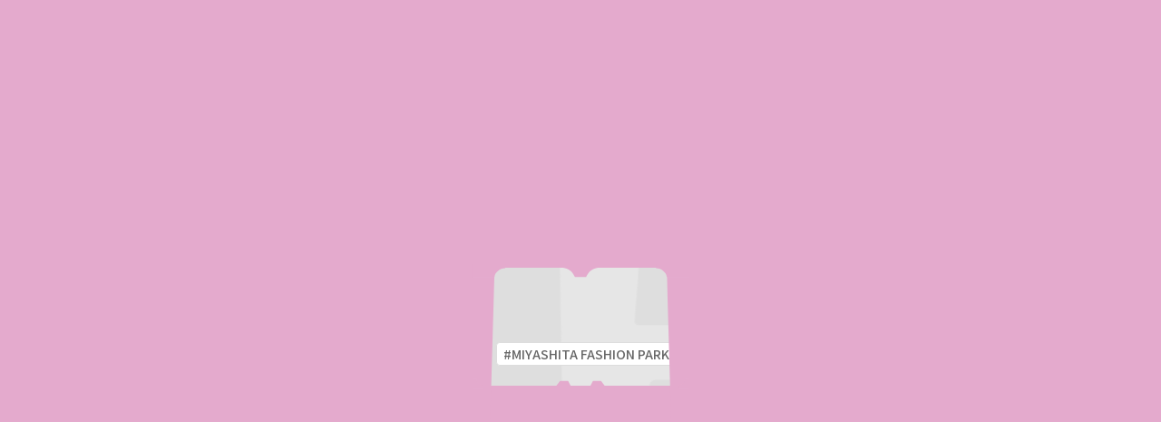

--- FILE ---
content_type: text/html; charset=UTF-8
request_url: https://www.miyashita-park.tokyo/topics/keyword/shop/page/3
body_size: 33801
content:
<!DOCTYPE html>
<html lang="ja">
<head prefix="og: http://ogp.me/ns# fb: http://ogp.me/ns/fb#">
<!-- Google Tag Manager -->
<script>(function(w,d,s,l,i){w[l]=w[l]||[];w[l].push({'gtm.start':
new Date().getTime(),event:'gtm.js'});var f=d.getElementsByTagName(s)[0],
j=d.createElement(s),dl=l!='dataLayer'?'&l='+l:'';j.async=true;j.src=
'https://www.googletagmanager.com/gtm.js?id='+i+dl;f.parentNode.insertBefore(j,f);
})(window,document,'script','dataLayer','GTM-5G4SDPH');</script>
<!-- End Google Tag Manager -->
<script src="//assets.adobedtm.com/fd32078fff0c/3c8e64a4b3e4/launch-1a6a2ed0857d.min.js" async></script>

  <meta charset="UTF-8">
  <meta http-equiv="X-UA-Compatible" content="IE=edge">
  <meta name="viewport" content="width=device-width, initial-scale=1">
  <link rel="shortcut icon" type="image/x-icon" href="/favicon.ico">

  <title>#SHOP｜TOPICS｜MIYASHITA PARK 公式ウェブサイト</title>
  <meta name="description" content="TOPICS（#SHOP）一覧｜MIYASHITA PARKからお届けする特集記事です。新しく生まれ変わった宮下公園で、公園の中で、ショッピングに食べ歩き、スポーツに夜遊びまで。">

  <meta property="og:type" content="website">
  <meta property="og:url" content="https://www.miyashita-park.tokyo/topics/keyword/shop">
  <meta property="og:site_name" content="MIYASHITA PARK 公式ウェブサイト">
  <meta property="og:title" content="#SHOP｜TOPICS｜MIYASHITA PARK 公式ウェブサイト">
  <meta property="og:description" content="TOPICS（#SHOP）一覧｜MIYASHITA PARKからお届けする特集記事です。新しく生まれ変わった宮下公園で、公園の中で、ショッピングに食べ歩き、スポーツに夜遊びまで。">
  <meta property="og:image" content="https://www.miyashita-park.tokyo/assets/img/ogp.png">
  <meta name="twitter:card" content="summary_large_image">

  <meta name="format-detection" content="telephone=no,address=no,email=no">
  <!-- <link rel="apple-touch-icon-precomposed" href=""> -->

  <link href="https://fonts.googleapis.com/css2?family=Noto+Sans+JP:wght@400;500;700&family=Oswald:wght@400;500;600;700&display=swap" rel="stylesheet">
  <link rel="stylesheet" href="/assets/css/style.css" media="all">
</head>

<body class="topics index">
<!-- Google Tag Manager (noscript) -->
<noscript><iframe src="https://www.googletagmanager.com/ns.html?id=GTM-5G4SDPH"
height="0" width="0" style="display:none;visibility:hidden"></iframe></noscript>
<!-- End Google Tag Manager (noscript) -->

    <div id="g_loading">



      <div class="u_loading_top loading_bg top_bottom" style="background-color: #e4aacd;"></div>
      <div class="u_loading_left loading_bg left_right" style="background-color: #e4aacd;"></div>
      <div class="u_loading_right loading_bg left_right" style="background-color: #e4aacd;"></div>
      <div class="u_loading_bottom loading_bg top_bottom" style="background-color: #e4aacd;"></div>
      <div class="u_mask_point">
        <div class="mask top">
          <svg xmlns="http://www.w3.org/2000/svg" width="90" height="24" viewBox="0 0 90 24">
            <path class="logo_path" fill="#e4aacd" d="M558.76,4C533.32,4,528.779,16.954,525,24H503c-3.779-7.046-8.322-20-33.761-20H469V0h90V4h-0.24Z" transform="translate(-469)"></path>
          </svg>
        </div>
        <div class="mask bottom">
          <svg xmlns="http://www.w3.org/2000/svg" width="130" height="20" viewBox="0 0 130 20">
            <path class="logo_path" fill="#e4aacd" d="M449,653v-4c13.527,0.013,18.659-5.023,22.216-10.506L475,633h15l8,16h32l8-16h15l3.783,5.494c3.556,5.483,8.69,10.519,22.217,10.506v4H449Z" transform="translate(-449 -633)"></path>
          </svg>
        </div>

        <div class="mask left">
          <svg xmlns="http://www.w3.org/2000/svg" width="26" height="653" viewBox="0 0 26 653" preserveAspectRatio="none">
            <path class="logo_path" fill="#e4aacd" d="M26,0V4L4,649v4H0V0"></path>
          </svg>
        </div>
        <div class="mask left_t">
          <svg xmlns="http://www.w3.org/2000/svg" width="37" height="14" viewBox="0 0 37 14">
            <path class="logo_path" fill="#e4aacd" d="M0,0V14H25C24.99,9,30.889,4.026,37,4V0H0"></path>
          </svg>
        </div>
        <div class="mask left_b">
          <svg xmlns="http://www.w3.org/2000/svg" width="11" height="11" viewBox="0 0 11 11">
            <path class="logo_path" fill="#e4aacd" d="M11,653v-4c-3.855.008-7.292-3.151-7-7H0v11" transform="translate(0 -642)"></path>
          </svg>
        </div>

        <div class="mask right">
          <svg xmlns="http://www.w3.org/2000/svg" width="26" height="653" viewBox="0 0 26 653" preserveAspectRatio="none">
            <path class="logo_path" fill="#e4aacd" d="M1002,4l22,645v4h4V0h-26V4Z" transform="translate(-1002)"></path>
          </svg>
        </div>
        <div class="mask right_t">
          <svg xmlns="http://www.w3.org/2000/svg" width="37" height="14" viewBox="0 0 37 14">
            <path class="logo_path" fill="#e4aacd" d="M1028,0V14h-25c0.01-5-5.889-9.974-12-10V0" transform="translate(-991)"></path>
          </svg>
        </div>
        <div class="mask right_b">
          <svg xmlns="http://www.w3.org/2000/svg" width="11" height="11" viewBox="0 0 11 11">
            <path class="logo_path" fill="#e4aacd" d="M1017,653v-4c3.86,0.008,7.29-3.151,7-7h4v11" transform="translate(-1017 -642)"></path>
          </svg>
        </div>
      </div>

      <div id="nowloading">
        <svg class="nowloading_icon" xmlns="http://www.w3.org/2000/svg" width="172" height="172" viewBox="0 0 172 172">
          <path d="M208.035,214.4a2.969,2.969,0,0,0,2.97-3.19L201.321,84.294c0-2.24-2.215-4.062-4.962-4.074l-50.639-.2c-11.435,0-13.656,5.944-15.355,9.1L125.6,89.11l-4.765.008c-1.7-3.157-3.919-9.1-15.354-9.1l-50.64.2c-2.747.011-4.966,1.834-4.962,4.074L40.2,211.213a2.969,2.969,0,0,0,2.97,3.19l44.566-.084,8.793-.017c6.08,0.006,8.246-2.145,9.844-4.6l1.639-2.527,6.659-.014,3.639,7.091,7.294-.016,7.294,0.016,3.639-7.091,6.66,0.014,1.638,2.527c1.6,2.456,3.764,4.607,9.845,4.6l7.912,0.017ZM57.582,226.875h-6.51l-1.66,8.469c-0.159.86-.447,2.707-0.574,3.535h-0.1c-0.128-.828-0.384-2.675-0.543-3.535l-1.66-8.469H40l0.032,2.325v18.115L40,249.639h4.5l-0.032-2.324v-8.022c0-.893-0.031-2.135-0.063-2.961h0.1l0.574,3.183,1.916,10.124h3.574l1.914-10.124,0.606-3.183h0.1c-0.032.826-.065,2.068-0.065,2.961v8.022l-0.032,2.324h4.5l-0.032-2.324V229.2Zm6.883,0H59.232l0.032,2.325v18.115l-0.032,2.324h5.233l-0.03-2.324V229.2Zm10.8,13.946,4.6-13.946H74.761l-1.948,7.864H72.686l-1.946-7.864H65.5l4.627,13.946v6.494l-0.03,2.324h5.2l-0.032-2.324v-6.494ZM82.1,226.875l-3.446,22.764H83.6l0.447-4.012h3.126l0.48,4.012h4.979l-3.479-22.764H82.1Zm2.49,14.263,0.542-4.711c0.161-1.21.353-2.833,0.447-3.821h0.127c0.1,0.988.256,2.611,0.415,3.821l0.544,4.711H84.592ZM102.322,237l-2.105-1.751C99,234.2,98.4,233.562,98.4,232.543a1.213,1.213,0,0,1,1.116-1.433c0.989,0,1.309,1.115,1.5,2.579h4.627c-0.256-4.807-2.426-7.163-6.063-7.195-3.605-.031-6.319,2.292-6.351,6.431a7.62,7.62,0,0,0,2.9,6.271l2.075,1.751c1.4,1.114,2.1,2.07,2.1,3.152a1.138,1.138,0,0,1-1.084,1.337c-1.15,0-1.6-1.273-1.821-3.119h-4.53c0.094,5,2.457,7.673,6.413,7.7,3.669,0.032,6.481-2.324,6.481-6.239A8.677,8.677,0,0,0,102.322,237Zm17.345-10.125h-5.233l0.032,2.325v6.272h-2.393V229.2l0.03-2.325H106.87L106.9,229.2v18.115l-0.032,2.324H112.1l-0.03-2.324v-7.164h2.393v7.164l-0.032,2.324h5.233l-0.03-2.324V229.2Zm6.87,0H121.3l0.032,2.325v18.115l-0.032,2.324h5.233l-0.03-2.324V229.2Zm9.576,4.426h3.192v-4.426H127.721V231.3h3.223v16.014l-0.032,2.324h5.233l-0.032-2.324V231.3Zm6.06-4.426-3.446,22.764h4.947l0.447-4.012h3.126l0.48,4.012h4.979l-3.479-22.764h-7.054Zm2.49,14.263,0.542-4.711c0.161-1.21.352-2.833,0.447-3.821h0.127c0.1,0.988.256,2.611,0.415,3.821l0.544,4.711h-2.075Zm25.376-7.067c0-4.012-1.34-7.2-6.861-7.2H157.56l0.033,2.325v18.115l-0.033,2.324h5.233l-0.03-2.324v-5.954h0.574c5.392,0,6.7-3.215,6.7-7.227v-0.063Zm-5.042.191c0,1.528-.383,2.833-1.883,2.833h-0.351v-5.953h0.351c1.5,0,1.883,1.241,1.883,2.834v0.286Zm7.945-7.387L169.5,249.639h4.947l0.447-4.012h3.126l0.48,4.012h4.979L180,226.875h-7.054Zm2.49,14.263,0.542-4.711c0.159-1.21.352-2.833,0.447-3.821h0.127c0.1,0.988.256,2.611,0.415,3.821l0.544,4.711h-2.075Zm21.573-7.067v-0.064c0-3.883-1.34-7.132-6.7-7.132h-5.777l0.033,2.325v18.115l-0.033,2.324h5.233l-0.03-2.324v-6.431h0.542l1.754,8.755h5.395L195,239.483C196.463,238.242,197.005,236.3,197.005,234.071Zm-5.042-.095c0,1.5-.383,2.705-1.883,2.705h-0.351v-5.539h0.351c1.5,0,1.883,1.241,1.883,2.738v0.1Zm19.849-7.1h-5.459L203.7,234.8h-0.127c0.032-.67.065-1.721,0.065-2.452V229.2l0.03-2.325h-5.233l0.032,2.325v18.115l-0.032,2.324h5.233l-0.03-2.324v-4.426l0.83-2.037,2.137,8.787H212L208.4,235.408Z" transform="translate(-40 -80.031)"/>
        </svg>
        <div class="loading_var">
          <div id="progress_bar_u"></div>
          <div id="progress_bar"></div>
        </div>
      </div>


    </div>
  <div id="g_overlay_menu" class="sp slide_hidden">
    <ul class="menu">
      <li><a class="home_button" href="/">HOME</a></li>
      <li><a href="/topics/">TOPICS</a></li>
      <li><a href="/schedule/">SCHEDULE</a></li>
      <li><a href="/news/">NEWS</a></li>
      <li><a href="/concept/">CONCEPT</a></li>
      <li><a class="map_button" href="/#u_park_map">MAP</a></li>
      <li><a href="/access/">ACCESS</a></li>
      <li><a class="contact_button" href="/#contact">CONTACT</a></li>
    </ul>
    <ul class="category_menu">
      <li><a class="miyashita_park" href="https://www.seibu-la.co.jp/park/miyashita-park/" target="_blank">渋谷区立宮下公園</a></li>
      <li><a class="logo_rayard" href="https://mitsui-shopping-park.com/urban/miyashita/" target="_blank"><img src="/assets/img/common/logo_rayard.png" alt="Mitsui Shopping Park RAYARD"></a></li>
      <li><a class="logo_sequence" href="https://www.sequencehotels.com/miyashita-park/" target="_blank"><img src="/assets/img/common/logo_sequence.png" alt="sequence"></a></li>
    </ul>
    <ul class="sns_menu">
      <li><a href="https://twitter.com/miyashitapark_" target="_blank"><img class="x" src="/assets/img/common/icon_x_b.png" alt="X"></a></li>
      <li><a href="https://www.instagram.com/miyashitapark_/" target="_blank"><img class="instagram" src="/assets/img/common/icon_instagram_b.svg" alt="instagram"></a></li>
    </ul>
  </div>
  <span id="g_overlay_menu_bg" class="hidden"></span>

  <button id="header_menu_btn" class="sp" type="button" name="button">
    <span class="line_01"></span>
    <span class="line_02"></span>
    <span class="line_03"></span>
  </button>

  <header id="g_header" class="top_header has_text_align_center">
    <!-- svg logo -->
    <p class="logo"><a href="/"><svg class="logo" xmlns="http://www.w3.org/2000/svg" width="172" height="172" viewBox="0 0 172 172"><path d="M208.035,214.4a2.969,2.969,0,0,0,2.97-3.19L201.321,84.294c0-2.24-2.215-4.062-4.962-4.074l-50.639-.2c-11.435,0-13.656,5.944-15.355,9.1L125.6,89.11l-4.765.008c-1.7-3.157-3.919-9.1-15.354-9.1l-50.64.2c-2.747.011-4.966,1.834-4.962,4.074L40.2,211.213a2.969,2.969,0,0,0,2.97,3.19l44.566-.084,8.793-.017c6.08,0.006,8.246-2.145,9.844-4.6l1.639-2.527,6.659-.014,3.639,7.091,7.294-.016,7.294,0.016,3.639-7.091,6.66,0.014,1.638,2.527c1.6,2.456,3.764,4.607,9.845,4.6l7.912,0.017ZM57.582,226.875h-6.51l-1.66,8.469c-0.159.86-.447,2.707-0.574,3.535h-0.1c-0.128-.828-0.384-2.675-0.543-3.535l-1.66-8.469H40l0.032,2.325v18.115L40,249.639h4.5l-0.032-2.324v-8.022c0-.893-0.031-2.135-0.063-2.961h0.1l0.574,3.183,1.916,10.124h3.574l1.914-10.124,0.606-3.183h0.1c-0.032.826-.065,2.068-0.065,2.961v8.022l-0.032,2.324h4.5l-0.032-2.324V229.2Zm6.883,0H59.232l0.032,2.325v18.115l-0.032,2.324h5.233l-0.03-2.324V229.2Zm10.8,13.946,4.6-13.946H74.761l-1.948,7.864H72.686l-1.946-7.864H65.5l4.627,13.946v6.494l-0.03,2.324h5.2l-0.032-2.324v-6.494ZM82.1,226.875l-3.446,22.764H83.6l0.447-4.012h3.126l0.48,4.012h4.979l-3.479-22.764H82.1Zm2.49,14.263,0.542-4.711c0.161-1.21.353-2.833,0.447-3.821h0.127c0.1,0.988.256,2.611,0.415,3.821l0.544,4.711H84.592ZM102.322,237l-2.105-1.751C99,234.2,98.4,233.562,98.4,232.543a1.213,1.213,0,0,1,1.116-1.433c0.989,0,1.309,1.115,1.5,2.579h4.627c-0.256-4.807-2.426-7.163-6.063-7.195-3.605-.031-6.319,2.292-6.351,6.431a7.62,7.62,0,0,0,2.9,6.271l2.075,1.751c1.4,1.114,2.1,2.07,2.1,3.152a1.138,1.138,0,0,1-1.084,1.337c-1.15,0-1.6-1.273-1.821-3.119h-4.53c0.094,5,2.457,7.673,6.413,7.7,3.669,0.032,6.481-2.324,6.481-6.239A8.677,8.677,0,0,0,102.322,237Zm17.345-10.125h-5.233l0.032,2.325v6.272h-2.393V229.2l0.03-2.325H106.87L106.9,229.2v18.115l-0.032,2.324H112.1l-0.03-2.324v-7.164h2.393v7.164l-0.032,2.324h5.233l-0.03-2.324V229.2Zm6.87,0H121.3l0.032,2.325v18.115l-0.032,2.324h5.233l-0.03-2.324V229.2Zm9.576,4.426h3.192v-4.426H127.721V231.3h3.223v16.014l-0.032,2.324h5.233l-0.032-2.324V231.3Zm6.06-4.426-3.446,22.764h4.947l0.447-4.012h3.126l0.48,4.012h4.979l-3.479-22.764h-7.054Zm2.49,14.263,0.542-4.711c0.161-1.21.352-2.833,0.447-3.821h0.127c0.1,0.988.256,2.611,0.415,3.821l0.544,4.711h-2.075Zm25.376-7.067c0-4.012-1.34-7.2-6.861-7.2H157.56l0.033,2.325v18.115l-0.033,2.324h5.233l-0.03-2.324v-5.954h0.574c5.392,0,6.7-3.215,6.7-7.227v-0.063Zm-5.042.191c0,1.528-.383,2.833-1.883,2.833h-0.351v-5.953h0.351c1.5,0,1.883,1.241,1.883,2.834v0.286Zm7.945-7.387L169.5,249.639h4.947l0.447-4.012h3.126l0.48,4.012h4.979L180,226.875h-7.054Zm2.49,14.263,0.542-4.711c0.159-1.21.352-2.833,0.447-3.821h0.127c0.1,0.988.256,2.611,0.415,3.821l0.544,4.711h-2.075Zm21.573-7.067v-0.064c0-3.883-1.34-7.132-6.7-7.132h-5.777l0.033,2.325v18.115l-0.033,2.324h5.233l-0.03-2.324v-6.431h0.542l1.754,8.755h5.395L195,239.483C196.463,238.242,197.005,236.3,197.005,234.071Zm-5.042-.095c0,1.5-.383,2.705-1.883,2.705h-0.351v-5.539h0.351c1.5,0,1.883,1.241,1.883,2.738v0.1Zm19.849-7.1h-5.459L203.7,234.8h-0.127c0.032-.67.065-1.721,0.065-2.452V229.2l0.03-2.325h-5.233l0.032,2.325v18.115l-0.032,2.324h5.233l-0.03-2.324v-4.426l0.83-2.037,2.137,8.787H212L208.4,235.408Z" transform="translate(-40 -80.031)"/></svg></a></p>

    <ul class="header_menu sticky_menu">
      <li class="pc"><a class="home_button" href="/">HOME</a></li>
      <li><a href="/topics/">TOPICS</a></li>
      <li><a href="/schedule/">SCHEDULE</a></li>
      <li><a href="/news/">NEWS</a></li>
      <li class="pc"><a href="/concept/">CONCEPT</a></li>
      <li class="pc"><a class="map_button" href="/#u_park_map">MAP</a></li>
      <li><a href="/access/">ACCESS</a></li>
      <li class="pc"><a class="contact_button" href="/#contact">CONTACT</a></li>
    </ul>
  </header>

  <nav id="g_sns">
    <ul class="link">
      <li><a href="https://www.seibu-la.co.jp/park/miyashita-park/" target="_blank">渋谷区立宮下公園</a></li>
      <li><a href="https://mitsui-shopping-park.com/urban/miyashita/" target="_blank"><img class="rayard" src="/assets/img/common/logo_rayard.png" alt="Mitsui Shopping Park RAYARD"></a></li>
      <li><a href="https://www.sequencehotels.com/miyashita-park/" target="_blank"><img class="sequence" src="/assets/img/common/logo_sequence.png" alt="sequence"></a></li>
    </ul>
    <ul class="sns">
      <li><a href="https://twitter.com/miyashitapark_" target="_blank"><img class="x" src="/assets/img/common/icon_x_b.png" alt="X"></a></li>
      <li><a href="https://www.instagram.com/miyashitapark_/" target="_blank"><img class="instagram" src="/assets/img/common/icon_instagram_b.svg" alt="instagram"></a></li>
    </ul>
  </nav>

  <div id="g_page" data-bodyClass="topics index">
    <div id="g_contents">
      <nav class="c_crumbs">
        <ul>
          <li><a href="/">HOME</a></li>
          <li><a href="/topics">TOPICS</a></li>
          <li>#SHOPの記事一覧</li>
        </ul>
      </nav>

      <p class="c_title-type1">TOPICS</p>
      <h1 class="c_title-type5"><span>#SHOP</span>の記事一覧</h1>

      <section class="c_unit">

        <dl class="c_keyword_box">
          <dt class="title">KEYWORD</dt>
          <dd class="group">
                <ul class="c_keyword_category">
                  <li><a href="https://www.miyashita-park.tokyo/topics/category/all">#ALL</a></li>
                  <li><a href="https://www.miyashita-park.tokyo/topics/category/shop">#SHOP</a></li>
                </ul>
                <ul class="c_keyword_tag">
                  <li><a href="https://www.miyashita-park.tokyo/topics/keyword/dance">#DANCE</a></li>
                  <li><a href="https://www.miyashita-park.tokyo/topics/keyword/event">#EVENT</a></li>
                  <li><a href="https://www.miyashita-park.tokyo/topics/keyword/fashion">#FASHION</a></li>
                  <li><a href="https://www.miyashita-park.tokyo/topics/keyword/miyashita-fashion-park">#MIYASHITA FASHION PARK</a></li>
                  <li><a href="https://www.miyashita-park.tokyo/topics/keyword/miyashita-people">#MIYASHITA PEOPLE</a></li>
                  <li><a href="https://www.miyashita-park.tokyo/topics/keyword/music">#MUSIC</a></li>
                  <li><a href="https://www.miyashita-park.tokyo/topics/keyword/park">#PARK</a></li>
                  <li><a href="https://www.miyashita-park.tokyo/topics/keyword/photo">#PHOTO</a></li>
                  <li><a href="https://www.miyashita-park.tokyo/topics/keyword/shop">#SHOP</a></li>
                  <li><a href="https://www.miyashita-park.tokyo/topics/keyword/xmas">#XMAS</a></li>
                  <li><a href="https://www.miyashita-park.tokyo/topics/keyword/info">#お知らせ</a></li>
                </ul>
          </dd>
        </dl>

        <div class="u_wrap">
          <ul class="u_list-post">          <li class="target">
            <p class="category"><span><a href="https://www.miyashita-park.tokyo/topics/category/all">#ALL</a></span></p>
            <p class="post">
              <a href="https://www.miyashita-park.tokyo/topics/?p=771">
                <span class="thumbnail is-pc">
                  <svg class="bg" width="470" height="340" viewBox="0 0 470 340">
                    <use xlink:href="#clipThumbnailBg" width="100%" height="100%" preserveAspectRatio="xMidYMid slice"></use>
                  </svg>
                  <span class="image">
                    <svg class="image_mask" width="470" height="340" viewBox="0 0 470 340">
                      <g clip-path="url(#clipThumbnail)"><image xlink:href="https://www.miyashita-park.tokyo/media/2020/11/img1.jpg" width="100%" height="100%" preserveAspectRatio="xMidYMid slice"/></g>
                    </svg>
                  </span>
                </span>
                <span class="thumbnail is-sp">
                  <svg class="bg" width="310" height="270" viewBox="0 0 310 270">
                    <use xlink:href="#clipSingleThumbnailBg" width="100%" height="100%" preserveAspectRatio="xMidYMid slice"></use>
                  </svg>
                  <span class="image">
                    <svg class="image_mask" width="310" height="270" viewBox="0 0 310 270">
                      <g clip-path="url(#clipSingleThumbnail)"><image xlink:href="https://www.miyashita-park.tokyo/media/2020/11/img1.jpg" width="100%" height="100%" preserveAspectRatio="xMidYMid slice"/></g>
                    </svg>
                  </span>
                </span>
                <span class="text">
                  <span class="title">MIYASHITA PARKで出会った人々「MIYASHITA PEOPLE」の過ごし方</span>
                  <span class="excerpt">都会のビル群の中にありながら、広々とした空や様々なアクティビティを思う存分満喫で…</span>
                  <span class="arrow"><img src="/assets/img/common/arrow_article.svg" alt=""></span>
                </span>
              </a>
              <span class="tags"><a href="https://www.miyashita-park.tokyo/topics/keyword/fashion">#FASHION</a><a href="https://www.miyashita-park.tokyo/topics/keyword/miyashita-fashion-park">#MIYASHITA FASHION PARK</a><a href="https://www.miyashita-park.tokyo/topics/keyword/miyashita-people">#MIYASHITA PEOPLE</a><a href="https://www.miyashita-park.tokyo/topics/keyword/park">#PARK</a><a href="https://www.miyashita-park.tokyo/topics/keyword/shop">#SHOP</a><a href="https://www.miyashita-park.tokyo/topics/keyword/info">#お知らせ</a></span>
            </p>
         </li>
          <li class="target">
            <p class="category"><span><a href="https://www.miyashita-park.tokyo/topics/category/all">#ALL</a></span></p>
            <p class="post">
              <a href="https://www.miyashita-park.tokyo/topics/?p=715">
                <span class="thumbnail is-pc">
                  <svg class="bg" width="470" height="340" viewBox="0 0 470 340">
                    <use xlink:href="#clipThumbnailBg" width="100%" height="100%" preserveAspectRatio="xMidYMid slice"></use>
                  </svg>
                  <span class="image">
                    <svg class="image_mask" width="470" height="340" viewBox="0 0 470 340">
                      <g clip-path="url(#clipThumbnail)"><image xlink:href="https://www.miyashita-park.tokyo/media/2020/10/img1-3.jpg" width="100%" height="100%" preserveAspectRatio="xMidYMid slice"/></g>
                    </svg>
                  </span>
                </span>
                <span class="thumbnail is-sp">
                  <svg class="bg" width="310" height="270" viewBox="0 0 310 270">
                    <use xlink:href="#clipSingleThumbnailBg" width="100%" height="100%" preserveAspectRatio="xMidYMid slice"></use>
                  </svg>
                  <span class="image">
                    <svg class="image_mask" width="310" height="270" viewBox="0 0 310 270">
                      <g clip-path="url(#clipSingleThumbnail)"><image xlink:href="https://www.miyashita-park.tokyo/media/2020/10/img1-3.jpg" width="100%" height="100%" preserveAspectRatio="xMidYMid slice"/></g>
                    </svg>
                  </span>
                </span>
                <span class="text">
                  <span class="title">渡辺真史が縁のある地で挑戦する新業態、DAYZ</span>
                  <span class="excerpt">「BEDWIN&The HeartBrakers」のディレクター・渡辺真史さん。…</span>
                  <span class="arrow"><img src="/assets/img/common/arrow_article.svg" alt=""></span>
                </span>
              </a>
              <span class="tags"><a href="https://www.miyashita-park.tokyo/topics/keyword/fashion">#FASHION</a><a href="https://www.miyashita-park.tokyo/topics/keyword/shop">#SHOP</a><a href="https://www.miyashita-park.tokyo/topics/keyword/info">#お知らせ</a></span>
            </p>
         </li>
          <li class="target">
            <p class="category"><span><a href="https://www.miyashita-park.tokyo/topics/category/all">#ALL</a></span></p>
            <p class="post">
              <a href="https://www.miyashita-park.tokyo/topics/?p=680">
                <span class="thumbnail is-pc">
                  <svg class="bg" width="470" height="340" viewBox="0 0 470 340">
                    <use xlink:href="#clipThumbnailBg" width="100%" height="100%" preserveAspectRatio="xMidYMid slice"></use>
                  </svg>
                  <span class="image">
                    <svg class="image_mask" width="470" height="340" viewBox="0 0 470 340">
                      <g clip-path="url(#clipThumbnail)"><image xlink:href="https://www.miyashita-park.tokyo/media/2020/10/img1-2.jpg" width="100%" height="100%" preserveAspectRatio="xMidYMid slice"/></g>
                    </svg>
                  </span>
                </span>
                <span class="thumbnail is-sp">
                  <svg class="bg" width="310" height="270" viewBox="0 0 310 270">
                    <use xlink:href="#clipSingleThumbnailBg" width="100%" height="100%" preserveAspectRatio="xMidYMid slice"></use>
                  </svg>
                  <span class="image">
                    <svg class="image_mask" width="310" height="270" viewBox="0 0 310 270">
                      <g clip-path="url(#clipSingleThumbnail)"><image xlink:href="https://www.miyashita-park.tokyo/media/2020/10/img1-2.jpg" width="100%" height="100%" preserveAspectRatio="xMidYMid slice"/></g>
                    </svg>
                  </span>
                </span>
                <span class="text">
                  <span class="title">ショップスタッフによる 「ミヤシタランウェイ」総集編</span>
                  <span class="excerpt">ファッションをテーマとした「MIYASHITA FASHION PARK」。その…</span>
                  <span class="arrow"><img src="/assets/img/common/arrow_article.svg" alt=""></span>
                </span>
              </a>
              <span class="tags"><a href="https://www.miyashita-park.tokyo/topics/keyword/fashion">#FASHION</a><a href="https://www.miyashita-park.tokyo/topics/keyword/miyashita-fashion-park">#MIYASHITA FASHION PARK</a><a href="https://www.miyashita-park.tokyo/topics/keyword/park">#PARK</a><a href="https://www.miyashita-park.tokyo/topics/keyword/shop">#SHOP</a><a href="https://www.miyashita-park.tokyo/topics/keyword/info">#お知らせ</a></span>
            </p>
         </li>
        </ul>

        <nav class="c_pagination-list">
          <div class="prev"><a href="https://www.miyashita-park.tokyo/topics/keyword/shop/page/2"><span class="arrow"></span>前のページ</a></div>
          <div class="total">3<span>/</span>3</div>
          <div class="next"></div>
        </nav>
        </div>
        <div class="u_material">
          <svg width="0" height="0"><clipPath id="clipThumbnail"><path d="M466.494,339.999 C468.530,340.003 470.139,338.273 469.984,336.245 L458.603,5.029 C458.608,2.392 456.000,0.248 452.772,0.234 L258.646,-0.005 C245.206,-0.005 242.596,6.991 240.600,10.706 L235.000,10.696 L229.399,10.706 C227.403,6.991 224.793,-0.005 211.354,-0.005 L17.227,0.234 C13.999,0.248 11.391,2.392 11.396,5.029 L0.015,336.245 C-0.139,338.273 1.469,340.003 3.506,339.999 L190.495,339.900 L200.829,339.880 C207.975,339.887 210.519,337.356 212.398,334.465 L214.324,331.493 L222.151,331.476 L226.427,339.821 L235.000,339.801 L243.572,339.821 L247.849,331.476 L255.676,331.493 L257.601,334.465 C259.480,337.356 262.025,339.887 269.171,339.880 L278.469,339.900 L466.494,339.999 Z"/></clipPath></svg>
          <svg width="0" height="0"><g id="clipThumbnailBg"><path d="M466.494,339.999 C468.530,340.003 470.139,338.273 469.984,336.245 L458.603,5.029 C458.608,2.392 456.000,0.248 452.772,0.234 L258.646,-0.005 C245.206,-0.005 242.596,6.991 240.600,10.706 L235.000,10.696 L229.399,10.706 C227.403,6.991 224.793,-0.005 211.354,-0.005 L17.227,0.234 C13.999,0.248 11.391,2.392 11.396,5.029 L0.015,336.245 C-0.139,338.273 1.469,340.003 3.506,339.999 L190.495,339.900 L200.829,339.880 C207.975,339.887 210.519,337.356 212.398,334.465 L214.324,331.493 L222.151,331.476 L226.427,339.821 L235.000,339.801 L243.572,339.821 L247.849,331.476 L255.676,331.493 L257.601,334.465 C259.480,337.356 262.025,339.887 269.171,339.880 L278.469,339.900 L466.494,339.999 Z"/></g></svg>
          <svg width="0" height="0"><clipPath id="clipSingleThumbnail"><path d="M307.213,269.999 C308.832,270.002 310.110,268.629 309.988,267.018 L300.941,3.994 C300.945,1.899 298.872,0.197 296.306,0.186 L173.795,-0.004 C163.113,-0.004 161.038,5.552 159.451,8.502 L155.000,8.494 L150.548,8.502 C148.962,5.552 146.887,-0.004 136.204,-0.004 L13.693,0.186 C11.127,0.197 9.054,1.899 9.059,3.994 L0.012,267.018 C-0.111,268.629 1.168,270.002 2.786,269.999 L119.624,269.921 L127.838,269.905 C133.518,269.910 135.541,267.900 137.035,265.605 L138.565,263.244 L144.786,263.231 L148.186,269.858 L155.000,269.842 L161.814,269.858 L165.213,263.231 L171.434,263.244 L172.965,265.605 C174.458,267.900 176.481,269.910 182.161,269.905 L189.552,269.921 L307.213,269.999 Z"/></clipPath></svg>
          <svg width="0" height="0"><g id="clipSingleThumbnailBg"><path d="M307.213,269.999 C308.832,270.002 310.110,268.629 309.988,267.018 L300.941,3.994 C300.945,1.899 298.872,0.197 296.306,0.186 L173.795,-0.004 C163.113,-0.004 161.038,5.552 159.451,8.502 L155.000,8.494 L150.548,8.502 C148.962,5.552 146.887,-0.004 136.204,-0.004 L13.693,0.186 C11.127,0.197 9.054,1.899 9.059,3.994 L0.012,267.018 C-0.111,268.629 1.168,270.002 2.786,269.999 L119.624,269.921 L127.838,269.905 C133.518,269.910 135.541,267.900 137.035,265.605 L138.565,263.244 L144.786,263.231 L148.186,269.858 L155.000,269.842 L161.814,269.858 L165.213,263.231 L171.434,263.244 L172.965,265.605 C174.458,267.900 176.481,269.910 182.161,269.905 L189.552,269.921 L307.213,269.999 Z"/></g></svg>
        </div>
      </section>
    </div>

    <footer id="g_footer">
      <div class="c_ftooter_memu inner">
        <div class="right">
          <p class="logo c_f_logo"><a href="/"><svg class="logo" xmlns="http://www.w3.org/2000/svg" width="172" height="172" viewBox="0 0 172 172"><path d="M208.035,214.4a2.969,2.969,0,0,0,2.97-3.19L201.321,84.294c0-2.24-2.215-4.062-4.962-4.074l-50.639-.2c-11.435,0-13.656,5.944-15.355,9.1L125.6,89.11l-4.765.008c-1.7-3.157-3.919-9.1-15.354-9.1l-50.64.2c-2.747.011-4.966,1.834-4.962,4.074L40.2,211.213a2.969,2.969,0,0,0,2.97,3.19l44.566-.084,8.793-.017c6.08,0.006,8.246-2.145,9.844-4.6l1.639-2.527,6.659-.014,3.639,7.091,7.294-.016,7.294,0.016,3.639-7.091,6.66,0.014,1.638,2.527c1.6,2.456,3.764,4.607,9.845,4.6l7.912,0.017ZM57.582,226.875h-6.51l-1.66,8.469c-0.159.86-.447,2.707-0.574,3.535h-0.1c-0.128-.828-0.384-2.675-0.543-3.535l-1.66-8.469H40l0.032,2.325v18.115L40,249.639h4.5l-0.032-2.324v-8.022c0-.893-0.031-2.135-0.063-2.961h0.1l0.574,3.183,1.916,10.124h3.574l1.914-10.124,0.606-3.183h0.1c-0.032.826-.065,2.068-0.065,2.961v8.022l-0.032,2.324h4.5l-0.032-2.324V229.2Zm6.883,0H59.232l0.032,2.325v18.115l-0.032,2.324h5.233l-0.03-2.324V229.2Zm10.8,13.946,4.6-13.946H74.761l-1.948,7.864H72.686l-1.946-7.864H65.5l4.627,13.946v6.494l-0.03,2.324h5.2l-0.032-2.324v-6.494ZM82.1,226.875l-3.446,22.764H83.6l0.447-4.012h3.126l0.48,4.012h4.979l-3.479-22.764H82.1Zm2.49,14.263,0.542-4.711c0.161-1.21.353-2.833,0.447-3.821h0.127c0.1,0.988.256,2.611,0.415,3.821l0.544,4.711H84.592ZM102.322,237l-2.105-1.751C99,234.2,98.4,233.562,98.4,232.543a1.213,1.213,0,0,1,1.116-1.433c0.989,0,1.309,1.115,1.5,2.579h4.627c-0.256-4.807-2.426-7.163-6.063-7.195-3.605-.031-6.319,2.292-6.351,6.431a7.62,7.62,0,0,0,2.9,6.271l2.075,1.751c1.4,1.114,2.1,2.07,2.1,3.152a1.138,1.138,0,0,1-1.084,1.337c-1.15,0-1.6-1.273-1.821-3.119h-4.53c0.094,5,2.457,7.673,6.413,7.7,3.669,0.032,6.481-2.324,6.481-6.239A8.677,8.677,0,0,0,102.322,237Zm17.345-10.125h-5.233l0.032,2.325v6.272h-2.393V229.2l0.03-2.325H106.87L106.9,229.2v18.115l-0.032,2.324H112.1l-0.03-2.324v-7.164h2.393v7.164l-0.032,2.324h5.233l-0.03-2.324V229.2Zm6.87,0H121.3l0.032,2.325v18.115l-0.032,2.324h5.233l-0.03-2.324V229.2Zm9.576,4.426h3.192v-4.426H127.721V231.3h3.223v16.014l-0.032,2.324h5.233l-0.032-2.324V231.3Zm6.06-4.426-3.446,22.764h4.947l0.447-4.012h3.126l0.48,4.012h4.979l-3.479-22.764h-7.054Zm2.49,14.263,0.542-4.711c0.161-1.21.352-2.833,0.447-3.821h0.127c0.1,0.988.256,2.611,0.415,3.821l0.544,4.711h-2.075Zm25.376-7.067c0-4.012-1.34-7.2-6.861-7.2H157.56l0.033,2.325v18.115l-0.033,2.324h5.233l-0.03-2.324v-5.954h0.574c5.392,0,6.7-3.215,6.7-7.227v-0.063Zm-5.042.191c0,1.528-.383,2.833-1.883,2.833h-0.351v-5.953h0.351c1.5,0,1.883,1.241,1.883,2.834v0.286Zm7.945-7.387L169.5,249.639h4.947l0.447-4.012h3.126l0.48,4.012h4.979L180,226.875h-7.054Zm2.49,14.263,0.542-4.711c0.159-1.21.352-2.833,0.447-3.821h0.127c0.1,0.988.256,2.611,0.415,3.821l0.544,4.711h-2.075Zm21.573-7.067v-0.064c0-3.883-1.34-7.132-6.7-7.132h-5.777l0.033,2.325v18.115l-0.033,2.324h5.233l-0.03-2.324v-6.431h0.542l1.754,8.755h5.395L195,239.483C196.463,238.242,197.005,236.3,197.005,234.071Zm-5.042-.095c0,1.5-.383,2.705-1.883,2.705h-0.351v-5.539h0.351c1.5,0,1.883,1.241,1.883,2.738v0.1Zm19.849-7.1h-5.459L203.7,234.8h-0.127c0.032-.67.065-1.721,0.065-2.452V229.2l0.03-2.325h-5.233l0.032,2.325v18.115l-0.032,2.324h5.233l-0.03-2.324v-4.426l0.83-2.037,2.137,8.787H212L208.4,235.408Z" transform="translate(-40 -80.031)"/></svg></a></p>
          <p class="address pc">〒150-0001<br>東京都渋谷区神宮前6-20-10</p>
        </div>
        <nav class="left">
          <ul class="menu">
            <li><a class="home_button" href="/">HOME</a></li>
            <li><a href="/topics/">TOPICS</a></li>
            <li><a href="/schedule/">SCHEDULE</a></li>
            <li><a href="/news/">NEWS</a></li>
            <li><a href="/concept/">CONCEPT</a></li>
            <li><a class="map_button" href="/#u_park_map">MAP</a></li>
            <li><a href="/access/">ACCESS</a></li>
            <li><a class="contact_button" href="/#contact">CONTACT</a></li>
          </ul>
          <ul class="sns">
            <li class="x"><a href="https://twitter.com/miyashitapark_" target="_blank"><img src="/assets/img/common/icon_x_w.png" alt="X"></a></li>
            <li class="instagram"><a href="https://www.instagram.com/miyashitapark_/" target="_blank"><img src="/assets/img/common/icon_instagram_w.svg" alt="Instagram"></a></li>
          </ul>
        </nav>
      </div>
      <a class="c_f_pagetop" href="#">
        <span class="pagetop_txt">PAGE TOP</span>
        <span class="arrow_wrap"><span class="arrow"></span></span>
      </a>
      <div class="c_footer_unit">
        <small class="copyright"><span class="pc">Copyright </span>&copy;MIYASHITA PARK Content Direction Committee All Rights Reserved.</small>
        <p class="c_footer_link"><a href="https://www.mitsuifudosan.co.jp/privacy_policy/toriatsukai/" target="_blank">利用者情報の外部送信について</a></p>
      </div>
    </footer>
  </div>

  <script src="/assets/js/libs.js"></script>
  <script src="/assets/js/common.js"></script>
  <div id="addScriptsArea">
    <script src="/assets/js/topics.js"></script>
  </div>
</body>
</html>

--- FILE ---
content_type: text/css
request_url: https://www.miyashita-park.tokyo/assets/css/style.css
body_size: 207328
content:
@-webkit-keyframes arrow_scroll{0%{opacity:0}2%{opacity:0;-webkit-transform:translateX(-100%);transform:translateX(-100%)}2.1%{opacity:1;-webkit-transform:translateX(-100%);transform:translateX(-100%)}40%,80%{opacity:1;-webkit-transform:translateX(0%);transform:translateX(0%)}80.1%,100%{opacity:0}}@keyframes arrow_scroll{0%{opacity:0}2%{opacity:0;-webkit-transform:translateX(-100%);transform:translateX(-100%)}2.1%{opacity:1;-webkit-transform:translateX(-100%);transform:translateX(-100%)}40%,80%{opacity:1;-webkit-transform:translateX(0%);transform:translateX(0%)}80.1%,100%{opacity:0}}@-webkit-keyframes arrow_scroll_left{0%{opacity:0}2%{opacity:0;-webkit-transform:translateX(100%);transform:translateX(100%)}2.1%{opacity:1;-webkit-transform:translateX(100%);transform:translateX(100%)}40%,80%{opacity:1;-webkit-transform:translateX(0%);transform:translateX(0%)}80.1%,100%{opacity:0}}@keyframes arrow_scroll_left{0%{opacity:0}2%{opacity:0;-webkit-transform:translateX(100%);transform:translateX(100%)}2.1%{opacity:1;-webkit-transform:translateX(100%);transform:translateX(100%)}40%,80%{opacity:1;-webkit-transform:translateX(0%);transform:translateX(0%)}80.1%,100%{opacity:0}}@-webkit-keyframes arrow_scroll_bg{0%{opacity:0}2%{opacity:0;background-position:-100px 50%}2.1%{opacity:1;background-position:-100px 50%}40%,80%{opacity:1;background-position:0px 50%}80.1%,100%{opacity:0}}@keyframes arrow_scroll_bg{0%{opacity:0}2%{opacity:0;background-position:-100px 50%}2.1%{opacity:1;background-position:-100px 50%}40%,80%{opacity:1;background-position:0px 50%}80.1%,100%{opacity:0}}@-webkit-keyframes arrow_scroll_left_bg{0%{opacity:0}2%{opacity:0;background-position:100px 50%}2.1%{opacity:1;background-position:100px 50%}40%,80%{opacity:1;background-position:0px 50%}80.1%,100%{opacity:0}}@keyframes arrow_scroll_left_bg{0%{opacity:0}2%{opacity:0;background-position:100px 50%}2.1%{opacity:1;background-position:100px 50%}40%,80%{opacity:1;background-position:0px 50%}80.1%,100%{opacity:0}}@-webkit-keyframes arrow_move_top{0%{opacity:0}2%{opacity:0;-webkit-transform:translateY(100%);transform:translateY(100%)}2.1%{opacity:1;-webkit-transform:translateY(100%);transform:translateY(100%)}40%,80%{opacity:1;-webkit-transform:translateY(0%);transform:translateY(0%)}80.1%,100%{opacity:0}}@keyframes arrow_move_top{0%{opacity:0}2%{opacity:0;-webkit-transform:translateY(100%);transform:translateY(100%)}2.1%{opacity:1;-webkit-transform:translateY(100%);transform:translateY(100%)}40%,80%{opacity:1;-webkit-transform:translateY(0%);transform:translateY(0%)}80.1%,100%{opacity:0}}@-webkit-keyframes title_animation{0%{left:0;right:inherit;width:0%;-webkit-animation-timing-function:cubic-bezier(0.165, 0.84, 0.44, 1);animation-timing-function:cubic-bezier(0.165, 0.84, 0.44, 1)}50%{left:0;right:inherit;width:100%;-webkit-animation-timing-function:cubic-bezier(0.165, 0.84, 0.44, 1);animation-timing-function:cubic-bezier(0.165, 0.84, 0.44, 1)}50.1%{left:inherit;right:0;width:100%;-webkit-animation-timing-function:cubic-bezier(0.165, 0.84, 0.44, 1);animation-timing-function:cubic-bezier(0.165, 0.84, 0.44, 1)}100%{left:inherit;right:0;width:0%;-webkit-animation-timing-function:cubic-bezier(0.165, 0.84, 0.44, 1);animation-timing-function:cubic-bezier(0.165, 0.84, 0.44, 1)}}@keyframes title_animation{0%{left:0;right:inherit;width:0%;-webkit-animation-timing-function:cubic-bezier(0.165, 0.84, 0.44, 1);animation-timing-function:cubic-bezier(0.165, 0.84, 0.44, 1)}50%{left:0;right:inherit;width:100%;-webkit-animation-timing-function:cubic-bezier(0.165, 0.84, 0.44, 1);animation-timing-function:cubic-bezier(0.165, 0.84, 0.44, 1)}50.1%{left:inherit;right:0;width:100%;-webkit-animation-timing-function:cubic-bezier(0.165, 0.84, 0.44, 1);animation-timing-function:cubic-bezier(0.165, 0.84, 0.44, 1)}100%{left:inherit;right:0;width:0%;-webkit-animation-timing-function:cubic-bezier(0.165, 0.84, 0.44, 1);animation-timing-function:cubic-bezier(0.165, 0.84, 0.44, 1)}}@-webkit-keyframes scroll_animation{0%{top:0;bottom:inherit;height:0%;-webkit-animation-timing-function:cubic-bezier(0.165, 0.84, 0.44, 1);animation-timing-function:cubic-bezier(0.165, 0.84, 0.44, 1)}45%,55%{top:0;bottom:inherit;height:100%;-webkit-animation-timing-function:cubic-bezier(0.165, 0.84, 0.44, 1);animation-timing-function:cubic-bezier(0.165, 0.84, 0.44, 1)}55.1%{top:inherit;bottom:0;height:100%;-webkit-animation-timing-function:cubic-bezier(0.165, 0.84, 0.44, 1);animation-timing-function:cubic-bezier(0.165, 0.84, 0.44, 1)}100%{top:inherit;bottom:0;height:0%;-webkit-animation-timing-function:cubic-bezier(0.165, 0.84, 0.44, 1);animation-timing-function:cubic-bezier(0.165, 0.84, 0.44, 1)}}@keyframes scroll_animation{0%{top:0;bottom:inherit;height:0%;-webkit-animation-timing-function:cubic-bezier(0.165, 0.84, 0.44, 1);animation-timing-function:cubic-bezier(0.165, 0.84, 0.44, 1)}45%,55%{top:0;bottom:inherit;height:100%;-webkit-animation-timing-function:cubic-bezier(0.165, 0.84, 0.44, 1);animation-timing-function:cubic-bezier(0.165, 0.84, 0.44, 1)}55.1%{top:inherit;bottom:0;height:100%;-webkit-animation-timing-function:cubic-bezier(0.165, 0.84, 0.44, 1);animation-timing-function:cubic-bezier(0.165, 0.84, 0.44, 1)}100%{top:inherit;bottom:0;height:0%;-webkit-animation-timing-function:cubic-bezier(0.165, 0.84, 0.44, 1);animation-timing-function:cubic-bezier(0.165, 0.84, 0.44, 1)}}@-webkit-keyframes scroll_animation_img{0%{top:0;bottom:inherit;-webkit-animation-timing-function:cubic-bezier(0.165, 0.84, 0.44, 1);animation-timing-function:cubic-bezier(0.165, 0.84, 0.44, 1)}45%,55%{top:0;bottom:inherit;-webkit-animation-timing-function:cubic-bezier(0.165, 0.84, 0.44, 1);animation-timing-function:cubic-bezier(0.165, 0.84, 0.44, 1)}55.1%{top:inherit;bottom:0;-webkit-animation-timing-function:cubic-bezier(0.165, 0.84, 0.44, 1);animation-timing-function:cubic-bezier(0.165, 0.84, 0.44, 1)}100%{top:inherit;bottom:0;-webkit-animation-timing-function:cubic-bezier(0.165, 0.84, 0.44, 1);animation-timing-function:cubic-bezier(0.165, 0.84, 0.44, 1)}}@keyframes scroll_animation_img{0%{top:0;bottom:inherit;-webkit-animation-timing-function:cubic-bezier(0.165, 0.84, 0.44, 1);animation-timing-function:cubic-bezier(0.165, 0.84, 0.44, 1)}45%,55%{top:0;bottom:inherit;-webkit-animation-timing-function:cubic-bezier(0.165, 0.84, 0.44, 1);animation-timing-function:cubic-bezier(0.165, 0.84, 0.44, 1)}55.1%{top:inherit;bottom:0;-webkit-animation-timing-function:cubic-bezier(0.165, 0.84, 0.44, 1);animation-timing-function:cubic-bezier(0.165, 0.84, 0.44, 1)}100%{top:inherit;bottom:0;-webkit-animation-timing-function:cubic-bezier(0.165, 0.84, 0.44, 1);animation-timing-function:cubic-bezier(0.165, 0.84, 0.44, 1)}}html,body,div,span,object,iframe,h1,h2,h3,h4,h5,h6,p,blockquote,pre,abbr,address,cite,code,del,dfn,em,img,ins,kbd,q,samp,small,strong,var,b,i,a,dl,dt,dd,ol,ul,li,button,input,textarea,fieldset,form,label,legend,table,caption,tbody,tfoot,thead,tr,th,td,article,aside,canvas,details,figcaption,figure,footer,header,hgroup,menu,nav,section,summary,main,time,mark,audio,video{margin:0;padding:0;border:0;outline:0;font-size:100%;vertical-align:baseline;background:transparent;-webkit-box-sizing:border-box;box-sizing:border-box}article,aside,details,figcaption,figure,footer,header,main,menu,nav,section,summary{display:block}html{font-size:62.5%}body{-webkit-text-size-adjust:100%;line-height:1;font-size:1.6rem;color:#000;font-family:-apple-system, BlinkMacSystemFont, "Helvetica Neue", YuGothic, "ヒラギノ角ゴ ProN W3", Hiragino Kaku Gothic ProN, Arial, "メイリオ", Meiryo, sans-serif}img{border-style:none;max-width:100%;height:auto}progress{vertical-align:baseline}svg:not(:root){overflow:hidden}audio,canvas,progress,video{display:inline-block}button,[type="button"],[type="reset"],[type="submit"],[role="button"]{cursor:pointer}[disabled]{cursor:default}[type="number"]{width:auto}[type="search"]{-webkit-appearance:textfield}[type="search"]::-webkit-search-cancel-button,[type="search"]::-webkit-search-decoration{-webkit-appearance:none}textarea{overflow:auto;resize:vertical}button,input,optgroup,select,textarea{font:inherit;margin:0}optgroup{font-weight:bold}button,input{overflow:visible}button::-moz-focus-inner,[type="button"]::-moz-focus-inner,[type="reset"]::-moz-focus-inner,[type="submit"]::-moz-focus-inner{border-style:0;padding:0}button:-moz-focusring,[type="button"]::-moz-focus-inner,[type="reset"]::-moz-focus-inner,[type="submit"]::-moz-focus-inner{outline:1px dotted ButtonText}button,html [type="button"],[type="reset"],[type="submit"]{-webkit-appearance:button}button,select{text-transform:none}button,input,select,textarea{background-color:transparent;border-style:none;color:inherit}select{-moz-appearance:none;-webkit-appearance:none}select::-ms-expand{display:none}select::-ms-value{color:currentColor}legend{border:0;color:inherit;display:table;max-width:100%;white-space:normal}::-webkit-file-upload-button{-webkit-appearance:button;font:inherit}[type="search"]{-webkit-appearance:textfield;outline-offset:-2px}a{text-decoration:none;color:inherit}a:active,a:hover{outline-width:0}a,area,button,[role="button"],input:not([type=range]),label,select,summary,textarea{-ms-touch-action:manipulation;touch-action:manipulation}ol,ul,li{list-style:none}table{border-collapse:collapse;border-spacing:0}th{font-weight:normal}hr{display:block;height:0;border:0;margin:0;padding:0}h1,h2,h3,h4,h5,h6{font-weight:normal}code,kbd,pre,samp{font-family:Consolas, 'Courier New', Courier, Monaco, monospace}blockquote,q{quotes:none}blockquote:before,blockquote:after,q:before,q:after{content:'';content:none}@font-face{font-family:'swiper-icons';src:url("data:application/font-woff;charset=utf-8;base64, [base64]//wADZ2x5ZgAAAywAAADMAAAD2MHtryVoZWFkAAABbAAAADAAAAA2E2+eoWhoZWEAAAGcAAAAHwAAACQC9gDzaG10eAAAAigAAAAZAAAArgJkABFsb2NhAAAC0AAAAFoAAABaFQAUGG1heHAAAAG8AAAAHwAAACAAcABAbmFtZQAAA/gAAAE5AAACXvFdBwlwb3N0AAAFNAAAAGIAAACE5s74hXjaY2BkYGAAYpf5Hu/j+W2+MnAzMYDAzaX6QjD6/4//Bxj5GA8AuRwMYGkAPywL13jaY2BkYGA88P8Agx4j+/8fQDYfA1AEBWgDAIB2BOoAeNpjYGRgYNBh4GdgYgABEMnIABJzYNADCQAACWgAsQB42mNgYfzCOIGBlYGB0YcxjYGBwR1Kf2WQZGhhYGBiYGVmgAFGBiQQkOaawtDAoMBQxXjg/wEGPcYDDA4wNUA2CCgwsAAAO4EL6gAAeNpj2M0gyAACqxgGNWBkZ2D4/wMA+xkDdgAAAHjaY2BgYGaAYBkGRgYQiAHyGMF8FgYHIM3DwMHABGQrMOgyWDLEM1T9/w8UBfEMgLzE////P/5//f/V/xv+r4eaAAeMbAxwIUYmIMHEgKYAYjUcsDAwsLKxc3BycfPw8jEQA/[base64]/uznmfPFBNODM2K7MTQ45YEAZqGP81AmGGcF3iPqOop0r1SPTaTbVkfUe4HXj97wYE+yNwWYxwWu4v1ugWHgo3S1XdZEVqWM7ET0cfnLGxWfkgR42o2PvWrDMBSFj/IHLaF0zKjRgdiVMwScNRAoWUoH78Y2icB/yIY09An6AH2Bdu/UB+yxopYshQiEvnvu0dURgDt8QeC8PDw7Fpji3fEA4z/PEJ6YOB5hKh4dj3EvXhxPqH/SKUY3rJ7srZ4FZnh1PMAtPhwP6fl2PMJMPDgeQ4rY8YT6Gzao0eAEA409DuggmTnFnOcSCiEiLMgxCiTI6Cq5DZUd3Qmp10vO0LaLTd2cjN4fOumlc7lUYbSQcZFkutRG7g6JKZKy0RmdLY680CDnEJ+UMkpFFe1RN7nxdVpXrC4aTtnaurOnYercZg2YVmLN/d/gczfEimrE/fs/bOuq29Zmn8tloORaXgZgGa78yO9/cnXm2BpaGvq25Dv9S4E9+5SIc9PqupJKhYFSSl47+Qcr1mYNAAAAeNptw0cKwkAAAMDZJA8Q7OUJvkLsPfZ6zFVERPy8qHh2YER+3i/BP83vIBLLySsoKimrqKqpa2hp6+jq6RsYGhmbmJqZSy0sraxtbO3sHRydnEMU4uR6yx7JJXveP7WrDycAAAAAAAH//wACeNpjYGRgYOABYhkgZgJCZgZNBkYGLQZtIJsFLMYAAAw3ALgAeNolizEKgDAQBCchRbC2sFER0YD6qVQiBCv/H9ezGI6Z5XBAw8CBK/m5iQQVauVbXLnOrMZv2oLdKFa8Pjuru2hJzGabmOSLzNMzvutpB3N42mNgZGBg4GKQYzBhYMxJLMlj4GBgAYow/P/PAJJhLM6sSoWKfWCAAwDAjgbRAAB42mNgYGBkAIIbCZo5IPrmUn0hGA0AO8EFTQAA") format("woff");font-weight:400;font-style:normal}:root{--swiper-theme-color: #007aff}.swiper-container{margin-left:auto;margin-right:auto;position:relative;overflow:hidden;list-style:none;padding:0;z-index:1}.swiper-container-vertical>.swiper-wrapper{-webkit-box-orient:vertical;-webkit-box-direction:normal;-ms-flex-direction:column;flex-direction:column}.swiper-wrapper{position:relative;width:100%;height:100%;z-index:1;display:-webkit-box;display:-ms-flexbox;display:flex;-webkit-transition-property:-webkit-transform;transition-property:-webkit-transform;transition-property:transform;transition-property:transform, -webkit-transform;-webkit-box-sizing:content-box;box-sizing:content-box}.swiper-container-android .swiper-slide,.swiper-wrapper{-webkit-transform:translate3d(0px, 0, 0);transform:translate3d(0px, 0, 0)}.swiper-container-multirow>.swiper-wrapper{-ms-flex-wrap:wrap;flex-wrap:wrap}.swiper-container-multirow-column>.swiper-wrapper{-ms-flex-wrap:wrap;flex-wrap:wrap;-webkit-box-orient:vertical;-webkit-box-direction:normal;-ms-flex-direction:column;flex-direction:column}.swiper-container-free-mode>.swiper-wrapper{-webkit-transition-timing-function:ease-out;transition-timing-function:ease-out;margin:0 auto}.swiper-slide{-ms-flex-negative:0;flex-shrink:0;width:100%;height:100%;position:relative;-webkit-transition-property:-webkit-transform;transition-property:-webkit-transform;transition-property:transform;transition-property:transform, -webkit-transform}.swiper-slide-invisible-blank{visibility:hidden}.swiper-container-autoheight,.swiper-container-autoheight .swiper-slide{height:auto}.swiper-container-autoheight .swiper-wrapper{-webkit-box-align:start;-ms-flex-align:start;align-items:flex-start;-webkit-transition-property:height, -webkit-transform;transition-property:height, -webkit-transform;transition-property:transform, height;transition-property:transform, height, -webkit-transform}.swiper-container-3d{-webkit-perspective:1200px;perspective:1200px}.swiper-container-3d .swiper-wrapper,.swiper-container-3d .swiper-slide,.swiper-container-3d .swiper-slide-shadow-left,.swiper-container-3d .swiper-slide-shadow-right,.swiper-container-3d .swiper-slide-shadow-top,.swiper-container-3d .swiper-slide-shadow-bottom,.swiper-container-3d .swiper-cube-shadow{-webkit-transform-style:preserve-3d;transform-style:preserve-3d}.swiper-container-3d .swiper-slide-shadow-left,.swiper-container-3d .swiper-slide-shadow-right,.swiper-container-3d .swiper-slide-shadow-top,.swiper-container-3d .swiper-slide-shadow-bottom{position:absolute;left:0;top:0;width:100%;height:100%;pointer-events:none;z-index:10}.swiper-container-3d .swiper-slide-shadow-left{background-image:-webkit-gradient(linear, right top, left top, from(rgba(0,0,0,0.5)), to(rgba(0,0,0,0)));background-image:linear-gradient(to left, rgba(0,0,0,0.5), rgba(0,0,0,0))}.swiper-container-3d .swiper-slide-shadow-right{background-image:-webkit-gradient(linear, left top, right top, from(rgba(0,0,0,0.5)), to(rgba(0,0,0,0)));background-image:linear-gradient(to right, rgba(0,0,0,0.5), rgba(0,0,0,0))}.swiper-container-3d .swiper-slide-shadow-top{background-image:-webkit-gradient(linear, left bottom, left top, from(rgba(0,0,0,0.5)), to(rgba(0,0,0,0)));background-image:linear-gradient(to top, rgba(0,0,0,0.5), rgba(0,0,0,0))}.swiper-container-3d .swiper-slide-shadow-bottom{background-image:-webkit-gradient(linear, left top, left bottom, from(rgba(0,0,0,0.5)), to(rgba(0,0,0,0)));background-image:linear-gradient(to bottom, rgba(0,0,0,0.5), rgba(0,0,0,0))}.swiper-container-css-mode>.swiper-wrapper{overflow:auto;scrollbar-width:none;-ms-overflow-style:none}.swiper-container-css-mode>.swiper-wrapper::-webkit-scrollbar{display:none}.swiper-container-css-mode>.swiper-wrapper>.swiper-slide{scroll-snap-align:start start}.swiper-container-horizontal.swiper-container-css-mode>.swiper-wrapper{-ms-scroll-snap-type:x mandatory;scroll-snap-type:x mandatory}.swiper-container-vertical.swiper-container-css-mode>.swiper-wrapper{-ms-scroll-snap-type:y mandatory;scroll-snap-type:y mandatory}html{font-size:10px}body{font-family:"Noto Sans JP",sans-serif;font-size:1.6rem;line-height:1;min-width:1024px}body.is-noscroll{width:100%;height:100%;overflow:hidden}@media screen and (max-width: 767px){body{min-width:100%}}#g_header{background-color:#f1f1f1;width:70px;height:100%;position:fixed;left:0;top:0;z-index:150;font-family:"Oswald",sans-serif}#g_header .logo{position:absolute;top:10px;left:10px;width:100px;height:100px}#g_header .logo a{display:block}#g_header .logo a .logo{padding:0;width:100px;height:100px;fill:#353894}#g_header .header_menu{padding-top:135px}#g_header .header_menu li{margin:0 26px}#g_header .header_menu li+li{border-top:1px solid #d5d5d5}#g_header .header_menu li a{margin:0 -10px;padding:12px 10px;-webkit-writing-mode:vertical-rl;-ms-writing-mode:tb-rl;writing-mode:vertical-rl;font-size:1.6rem;font-weight:500}#g_header .header_menu li .comingsoon{pointer-events:none;color:#cccccc;position:relative}#g_header .header_menu li .comingsoon::after{position:absolute;left:-6px;top:0;height:100%;text-align:center;content:'COMING SOON';color:#000;font-size:1rem;font-weight:500}#g_overlay_menu{z-index:200;position:fixed;width:100%;height:100vh}#g_overlay_menu .overlay_menu_close{position:absolute;top:0;left:0;width:200px;height:200px}#g_overlay_menu .overlay_menu_close:before,#g_overlay_menu .overlay_menu_close:after{content:"";position:absolute;top:0;left:0;width:200px;height:2px;background-color:#000}#g_overlay_menu .overlay_menu_close:before{-webkit-transform:rotate(45deg);transform:rotate(45deg)}#g_overlay_menu .overlay_menu_close:after{-webkit-transform:rotate(-45deg);transform:rotate(-45deg)}#g_overlay_menu .menu_bg{position:absolute;top:0;left:0;width:500px;height:100vh;z-index:210;background-color:#fff;font-family:"Oswald","Noto Sans JP",sans-serif;font-weight:500}@media screen and (max-width: 1280px){#g_header{width:5.25vw}#g_header .logo{top:.75vw;left:.75vw;width:7.5vw;height:7.5vw}#g_header .logo a .logo{width:7.5vw;height:7.5vw}#g_header .header_menu{padding-top:10.125vw}#g_header .header_menu li{margin:0 1.95vw}#g_header .header_menu li a{margin:0 -.75vw;padding:.9vw .75vw;font-size:1.2vw}#g_header .header_menu li .comingsoon::after{left:-.45vw;font-size:.75vw}}@media screen and (max-width: 1280px) and (max-width: 1024px){#g_header{width:55px}#g_header .logo{top:8px;left:8px;width:78px;height:78px}#g_header .logo a .logo{width:78px;height:78px}#g_header .header_menu{padding-top:105px}#g_header .header_menu li{margin:0 20px}#g_header .header_menu li a{margin:0 -8px;padding:9px 8px;font-size:1.248rem}#g_header .header_menu li .comingsoon::after{left:-5px;font-size:.78rem}}@media screen and (max-width: 767px){.pc{display:none !important}#g_header{position:fixed;top:0;left:0;width:100%;height:14.66667vw;z-index:100;font-family:"Oswald",sans-serif;background-color:#fff}#g_header::before{content:"";position:absolute;top:0;left:0;width:100%;height:100%;background-color:#fff;border-bottom:1px solid #d5d5d5;z-index:7}#g_header .logo{z-index:10;position:fixed;top:2vw;left:2vw;width:10.66667vw;height:10.66667vw}#g_header .logo a .logo{padding:0;width:10.66667vw;height:10.66667vw}#g_header .header_menu{position:relative;top:0;-webkit-transition:500ms;transition:500ms;width:100%;height:25.33333vw;z-index:3;display:-webkit-box;display:-ms-flexbox;display:flex;-webkit-box-pack:center;-ms-flex-pack:center;justify-content:center;-webkit-box-align:center;-ms-flex-align:center;align-items:center;padding:0;padding-top:14.66667vw;background-color:#fff;border-bottom:1px solid #d5d5d5}#g_header .header_menu li{margin:3.46667vw 0}#g_header .header_menu li:nth-child(2){border-left:0}#g_header .header_menu li+li{border-top:0;border-left:1px solid #d5d5d5}#g_header .header_menu li a{display:block;margin:-3.46667vw 0;padding:3.46667vw 5.33333vw;-webkit-writing-mode:initial;-ms-writing-mode:initial;writing-mode:initial;font-size:3.73333vw;height:10.66667vw}#g_header .header_menu li .comingsoon::after{left:0;top:initial;bottom:1.06667vw;width:100%;height:auto;font-size:1.86667vw}.hidden{pointer-events:none !important;opacity:0 !important}.slide_hidden{right:-60vw !important}#header_menu_btn{z-index:500;position:fixed;top:0;right:0;width:15.33333vw;height:14.66667vw;background-color:#000;-webkit-transition:all 300ms ease-in-out;transition:all 300ms ease-in-out}#header_menu_btn span{position:absolute;right:2.66667vw;width:9.33333vw;height:1px;background-color:#fff;-webkit-transition:all 300ms ease-in-out;transition:all 300ms ease-in-out}#header_menu_btn .line_01{top:5.6vw}#header_menu_btn .line_02{top:7.6vw}#header_menu_btn .line_03{top:9.6vw}#header_menu_btn.nemu_show{background-color:#fff}#header_menu_btn.nemu_show span{position:absolute;right:2.66667vw;width:9.33333vw;height:1px;background-color:#000}#header_menu_btn.nemu_show .line_01{top:7.6vw;-webkit-transform:rotate(45deg);transform:rotate(45deg)}#header_menu_btn.nemu_show .line_02{opacity:0}#header_menu_btn.nemu_show .line_03{top:7.6vw;-webkit-transform:rotate(-45deg);transform:rotate(-45deg)}#g_overlay_menu{font-weight:600;z-index:200;position:fixed;right:0;left:initial;width:60vw;height:100%;padding:12.66667vw 0vw 0vw 5.33333vw;font-size:5.33333vw;-webkit-transition:right 400ms ease-out;transition:right 400ms ease-out;background-color:#fff}#g_overlay_menu .menu{font-size:5.06667vw;font-family:"Oswald",sans-serif}#g_overlay_menu .menu li+li{margin-top:5.86667vw}#g_overlay_menu .menu .comingsoon{pointer-events:none;color:#cccccc}#g_overlay_menu .menu .comingsoon::after{content:'COMING SOON';padding-left:1.33333vw;color:#000;font-size:2.66667vw;font-weight:400}#g_overlay_menu .category_menu{margin-top:8vw;line-height:1}#g_overlay_menu .category_menu li+li{margin-top:5.33333vw}#g_overlay_menu .category_menu li .miyashita_park{font-size:3.2vw}#g_overlay_menu .category_menu li .logo_rayard{width:26.66667vw;display:block;line-height:0}#g_overlay_menu .category_menu li .logo_sequence{width:25.33333vw;display:block;line-height:0}#g_overlay_menu .category_menu li a img{width:100%;height:100%}#g_overlay_menu .sns_menu{margin-top:8vw;display:-webkit-box;display:-ms-flexbox;display:flex}#g_overlay_menu .sns_menu li+li{margin-left:6.66667vw}#g_overlay_menu .sns_menu a{display:block}#g_overlay_menu .sns_menu a img{vertical-align:middle}#g_overlay_menu .sns_menu .twitter{width:8.66667vw;height:6.66667vw}#g_overlay_menu .sns_menu .x{width:6.53333vw;height:6.66667vw}#g_overlay_menu .sns_menu .instagram{width:6.66667vw;height:6.66667vw}#g_overlay_menu_bg{z-index:190;position:fixed;top:0;left:0;width:100vh;height:100vh;background-color:rgba(0,0,0,0.6);-webkit-transition:all 400ms ease;transition:all 400ms ease;opacity:1}}#g_bg{position:fixed;top:0;left:0;width:100%;height:100%}#g_bg.tile{position:absolute}#g_contents{position:relative;margin-left:70px;padding-top:54px;padding-bottom:140px;background:url(/assets/img/common/bg_pattern2.png) repeat-y center 165px #e6e6e6;background-size:100% auto}#g_contents section{position:relative}#g_sns{position:fixed;z-index:140;width:100%;height:54px;padding:0 68px;background-color:#e6e6e6;display:-webkit-box;display:-ms-flexbox;display:flex;-webkit-box-pack:end;-ms-flex-pack:end;justify-content:flex-end;-webkit-box-align:center;-ms-flex-align:center;align-items:center;font-size:1.3rem;line-height:1;-webkit-transition:200ms all;transition:200ms all}#g_sns.is-top{background-color:#f1f1f1}#g_sns ul{display:-webkit-box;display:-ms-flexbox;display:flex;-webkit-box-pack:center;-ms-flex-pack:center;justify-content:center;-webkit-box-align:center;-ms-flex-align:center;align-items:center}#g_sns ul+ul{margin-left:40px}#g_sns ul.link li+li{margin-left:30px}#g_sns ul.sns li+li{margin-left:15px}#g_sns a{display:block}#g_sns .rayard{width:105px;height:auto}#g_sns .sequence{width:104px;height:auto}#g_sns .twitter{width:26px;height:22px}#g_sns .x{width:21px;height:22px}#g_sns .instagram{width:22px;height:22px}@media screen and (max-width: 1280px){#g_contents{margin-left:5.25vw;padding-top:4.05vw;padding-bottom:10.5vw;background:url(/assets/img/common/bg_pattern2.png) repeat-y center 12.375vw #e6e6e6;background-size:100% auto}#g_sns{height:4.05vw;padding:0 5.1vw;font-size:.975vw}#g_sns ul+ul{margin-left:3vw}#g_sns ul.link li+li{margin-left:2.25vw}#g_sns ul.sns li+li{margin-left:1.125vw}#g_sns .rayard{width:7.875vw}#g_sns .sequence{width:7.8vw}#g_sns .twitter{width:1.95vw;height:1.65vw}#g_sns .x{width:1.575vw;height:1.65vw}#g_sns .instagram{width:1.65vw;height:1.65vw}}@media screen and (max-width: 1280px) and (max-width: 1024px){#g_contents{margin-left:55px;padding-top:42px;padding-bottom:109px;background:url(/assets/img/common/bg_pattern2.png) repeat-y center 129px #e6e6e6;background-size:100% auto}#g_sns{height:42px;padding:0 53px;font-size:1.014rem}#g_sns ul+ul{margin-left:31px}#g_sns ul.link li+li{margin-left:23px}#g_sns ul.sns li+li{margin-left:12px}#g_sns .rayard{width:82px}#g_sns .sequence{width:81px}#g_sns .twitter{width:20px;height:17px}#g_sns .x{width:16px;height:17px}#g_sns .instagram{width:17px;height:17px}}@media screen and (max-width: 767px){#g_contents{margin-left:0;padding-top:24.8vw;padding-bottom:21.33333vw;background:url(/assets/img/common/bg_pattern2_sp.png) repeat-y center 47.46667vw #e6e6e6;background-size:100% auto}#g_sns{display:none}}@media screen and (min-width: 768px){#g_header .logo a{-webkit-transition:opacity 500ms ease;transition:opacity 500ms ease}#g_header .logo a:hover{opacity:0.4}#g_header .header_menu li a{-webkit-transition:opacity 500ms ease;transition:opacity 500ms ease}#g_header .header_menu li a:hover{opacity:0.4}}#g_footer{position:relative;z-index:100;padding:80px 160px 24px 150px;background:#222222;color:#fff}#g_footer .c_f_pagetop{display:inline-block;position:absolute;top:80px;right:45px}#g_footer .c_f_pagetop .pagetop_txt{font-family:"Oswald",sans-serif;-webkit-writing-mode:vertical-rl;-ms-writing-mode:tb-rl;writing-mode:vertical-rl;margin-bottom:15px}#g_footer .c_f_pagetop .arrow_wrap{display:block;overflow:hidden}#g_footer .c_f_pagetop .arrow{display:block;position:relative;width:11px;height:144px;margin:0 auto;text-align:center}#g_footer .c_f_pagetop .arrow::before,#g_footer .c_f_pagetop .arrow::after{content:'';position:absolute;left:0;top:0;width:1px;background:#fff}#g_footer .c_f_pagetop .arrow::before{height:100%}#g_footer .c_f_pagetop .arrow::after{height:14px;-webkit-transform-origin:left top;transform-origin:left top;-webkit-transform:rotate(-45deg);transform:rotate(-45deg)}#g_footer .inner{display:-webkit-box;display:-ms-flexbox;display:flex;-webkit-box-pack:justify;-ms-flex-pack:justify;justify-content:space-between;border-bottom:1px solid #444444;padding-bottom:40px;margin-bottom:100px}#g_footer .inner .right{width:170px}#g_footer .inner .right .c_f_logo{margin-bottom:20px}#g_footer .inner .right .c_f_logo a{display:inline-block}#g_footer .inner .right .c_f_logo a .logo{width:120px;height:120px;fill:#ffffff}#g_footer .inner .right .address{font-size:1.3rem;font-family:'Noto Sans JP', serif, sans-serif;line-height:1.7}#g_footer .inner .left{display:-webkit-box;display:-ms-flexbox;display:flex;font-family:"Oswald",sans-serif}#g_footer .inner .left ul{display:-webkit-box;display:-ms-flexbox;display:flex}#g_footer .inner .left ul+ul{margin-left:60px}#g_footer .inner .left ul.menu{text-transform:uppercase;font-size:1.8rem;font-weight:500}#g_footer .inner .left ul.menu li+li{margin-left:26px}#g_footer .inner .left ul.menu .comingsoon{pointer-events:none;color:#555555}#g_footer .inner .left ul.menu .comingsoon::after{content:'COMING SOON';padding-left:4px;color:#fff;font-size:1rem;font-weight:400}#g_footer .inner .left ul.sns{margin-top:-2px}#g_footer .inner .left ul.sns li+li{margin-left:15px}#g_footer .inner .left ul.sns .twitter,#g_footer .inner .left ul.sns .twitter img{width:26px;height:22px}#g_footer .inner .left ul.sns .x,#g_footer .inner .left ul.sns .x img{width:21px;height:22px}#g_footer .inner .left ul.sns .instagram,#g_footer .inner .left ul.sns .instagram img{width:22px;height:22px}#g_footer .copyright{display:-webkit-box;display:-ms-flexbox;display:flex;-webkit-box-pack:start;-ms-flex-pack:start;justify-content:flex-start;-webkit-box-align:center;-ms-flex-align:center;align-items:center;font-size:1.2rem;font-family:'Noto Sans JP', serif, sans-serif}#g_footer .c_footer_unit{display:-webkit-box;display:-ms-flexbox;display:flex;-webkit-box-pack:start;-ms-flex-pack:start;justify-content:flex-start;-webkit-box-align:center;-ms-flex-align:center;align-items:center;margin-top:100px}#g_footer .c_footer_link{margin-left:2em;font-size:1.2rem}@media screen and (max-width: 1280px){#g_footer{padding:6vw 12vw 1.8vw 11.25vw}#g_footer .c_f_pagetop{top:6vw;right:3.375vw}#g_footer .c_f_pagetop .pagetop_txt{margin-bottom:1.125vw}#g_footer .c_f_pagetop .arrow{width:.825vw;height:10.8vw}#g_footer .inner{padding-bottom:3vw;margin-bottom:7.5vw}#g_footer .inner .right{width:12.75vw}#g_footer .inner .right .c_f_logo{margin-bottom:1.5vw}#g_footer .inner .right .c_f_logo a .logo{width:9vw;height:9vw}#g_footer .inner .right .address{font-size:.975vw}#g_footer .inner .left ul+ul{margin-left:4.5vw}#g_footer .inner .left ul.menu{font-size:1.35vw}#g_footer .inner .left ul.menu li+li{margin-left:1.95vw}#g_footer .inner .left ul.menu .comingsoon::after{padding-left:.3vw;font-size:.75vw}#g_footer .inner .left ul.sns{margin-top:-.15vw}#g_footer .inner .left ul.sns li+li{margin-left:1.125vw}#g_footer .inner .left ul.sns .twitter,#g_footer .inner .left ul.sns .twitter img{width:1.95vw;height:1.65vw}#g_footer .inner .left ul.sns .x,#g_footer .inner .left ul.sns .x img{width:1.575vw;height:1.65vw}#g_footer .inner .left ul.sns .instagram,#g_footer .inner .left ul.sns .instagram img{width:1.65vw;height:1.65vw}#g_footer .copyright{font-size:1.05vw}#g_footer .c_footer_unit{margin-top:7.5vw}#g_footer .c_footer_link{font-size:1.05vw}}@media screen and (max-width: 1280px) and (max-width: 1024px){#g_footer{padding:63px 125px 19px 117px}#g_footer .c_f_pagetop{top:63px;right:35px}#g_footer .c_f_pagetop .pagetop_txt{margin-bottom:12px}#g_footer .c_f_pagetop .arrow{width:9px;height:113px}#g_footer .inner{padding-bottom:31px;margin-bottom:78px}#g_footer .inner .right{width:133px}#g_footer .inner .right .c_f_logo{margin-bottom:16px}#g_footer .inner .right .c_f_logo a .logo{width:94px;height:94px}#g_footer .inner .right .address{font-size:1.014rem}#g_footer .inner .left ul+ul{margin-left:47px}#g_footer .inner .left ul.menu{font-size:1.404rem}#g_footer .inner .left ul.menu li+li{margin-left:20px}#g_footer .inner .left ul.menu .comingsoon::after{padding-left:3px;font-size:.78rem}#g_footer .inner .left ul.sns{margin-top:-2px}#g_footer .inner .left ul.sns li+li{margin-left:12px}#g_footer .inner .left ul.sns .twitter,#g_footer .inner .left ul.sns .twitter img{width:20px;height:17px}#g_footer .inner .left ul.sns .x,#g_footer .inner .left ul.sns .x img{width:16px;height:17px}#g_footer .inner .left ul.sns .instagram,#g_footer .inner .left ul.sns .instagram img{width:17px;height:17px}#g_footer .copyright{font-size:1.092rem}#g_footer .c_footer_unit{margin-top:78px}#g_footer .c_footer_link{font-size:1.092rem}}@media screen and (max-width: 767px){#g_footer{padding:10.66667vw 5.33333vw 4.53333vw 5.33333vw}#g_footer .c_f_pagetop{display:inline-block;position:absolute;top:10.66667vw;right:6vw}#g_footer .c_f_pagetop .pagetop_txt{margin-bottom:2.4vw;font-size:3.46667vw}#g_footer .c_f_pagetop .arrow{width:2.4vw;height:32.26667vw}#g_footer .c_f_pagetop .arrow::after{height:3.46667vw}#g_footer .inner{position:relative;display:block;padding-bottom:0vw;margin-bottom:1.33333vw}#g_footer .inner .right .c_f_logo{margin-bottom:13.33333vw}#g_footer .inner .right .c_f_logo a .logo{width:22.66667vw;height:22.66667vw}#g_footer .inner .left ul{display:block}#g_footer .inner .left ul+ul{margin-left:0vw}#g_footer .inner .left ul.menu{display:-webkit-box;display:-ms-flexbox;display:flex;-ms-flex-wrap:wrap;flex-wrap:wrap;margin-bottom:6.13333vw;font-size:5.33333vw}#g_footer .inner .left ul.menu li{margin:0;margin-bottom:6.66667vw;width:50%}#g_footer .inner .left ul.menu li+li{margin-left:0vw}#g_footer .inner .left ul.menu .comingsoon::after{padding-left:1.06667vw;font-size:2.4vw}#g_footer .inner .left ul.sns{display:-webkit-box;display:-ms-flexbox;display:flex;position:absolute;top:0;left:44.66667vw;margin-top:0}#g_footer .inner .left ul.sns li+li{margin-left:6.66667vw}#g_footer .inner .left ul.sns .twitter,#g_footer .inner .left ul.sns .twitter img{width:8.66667vw;height:6.66667vw}#g_footer .inner .left ul.sns .x,#g_footer .inner .left ul.sns .x img{width:6.53333vw;height:6.66667vw}#g_footer .inner .left ul.sns .instagram,#g_footer .inner .left ul.sns .instagram img{width:6.66667vw;height:6.66667vw}#g_footer .copyright{font-size:2.57067vw;font-family:'Noto Sans JP', serif, sans-serif;letter-spacing:0.1px}#g_footer .c_footer_unit{display:block;margin-top:2.66667vw}#g_footer .c_footer_link{margin-top:1em;margin-left:0;font-size:2.57067vw}}@media screen and (min-width: 768px){#g_footer .c_f_pagetop:hover .arrow{-webkit-animation:arrow_move_top 1.4s infinite;animation:arrow_move_top 1.4s infinite}#g_footer .inner .left ul li a{-webkit-transition:opacity 500ms ease;transition:opacity 500ms ease}#g_footer .inner .left ul li a:hover{opacity:0.4}#g_footer .c_f_logo{-webkit-transition:opacity 500ms ease;transition:opacity 500ms ease}#g_footer .c_f_logo:hover{opacity:0.4}#g_footer .c_footer_link a{-webkit-transition:opacity 500ms ease;transition:opacity 500ms ease}#g_footer .c_footer_link a:hover{opacity:0.4}}.c_pagination-list,.c_pagination-post{display:-webkit-box;display:-ms-flexbox;display:flex;-webkit-box-pack:justify;-ms-flex-pack:justify;justify-content:space-between;-webkit-box-align:center;-ms-flex-align:center;align-items:center}.c_pagination-list a,.c_pagination-post a{position:relative;display:block;border:1px solid #000;font-weight:500}.c_pagination-list .prev,.c_pagination-list .next,.c_pagination-post .prev,.c_pagination-post .next{display:block;text-align:center;width:160px}.c_pagination-list .prev a,.c_pagination-list .next a,.c_pagination-post .prev a,.c_pagination-post .next a{width:158px;font-size:1.5rem;line-height:48px;position:relative}.c_pagination-list .prev a .arrow,.c_pagination-list .next a .arrow,.c_pagination-post .prev a .arrow,.c_pagination-post .next a .arrow{position:absolute;display:block;top:50%;margin-top:-5px;width:35px;height:8px;overflow:hidden}.c_pagination-list .prev a .arrow::before,.c_pagination-list .next a .arrow::before,.c_pagination-post .prev a .arrow::before,.c_pagination-post .next a .arrow::before{content:'';position:relative;display:block;width:100%;height:100%;margin-top:0}.c_pagination-list .prev a,.c_pagination-post .prev a{padding-left:36px}.c_pagination-list .prev a .arrow,.c_pagination-post .prev a .arrow{left:10px}.c_pagination-list .prev a .arrow::before,.c_pagination-post .prev a .arrow::before{background:url(/assets/img/common/arrow_nav_left.svg) no-repeat center;background-size:100%}.c_pagination-list .next a,.c_pagination-post .next a{padding-right:36px}.c_pagination-list .next a .arrow,.c_pagination-post .next a .arrow{right:10px}.c_pagination-list .next a .arrow::before,.c_pagination-post .next a .arrow::before{background:url(/assets/img/common/arrow_nav_right.svg) no-repeat center;background-size:100%}.c_pagination-list{margin:95px auto 0;width:520px}.c_pagination-list .total{display:block;text-align:center;width:200px;font-size:2.4rem;font-weight:400}.c_pagination-list .total span{position:relative;display:inline-block;width:18px;height:24px;margin:0 4px 4px;vertical-align:middle;text-align:left;text-indent:-999px;overflow:hidden}.c_pagination-list .total span::before{content:'';display:block;margin:0 auto;width:1px;height:24px;background:#000;-webkit-transform:rotate(38deg);transform:rotate(38deg)}.c_pagination-post{margin:100px auto 120px;width:716px}.c_pagination-post .list{display:block;text-align:center;width:276px}.c_pagination-post .list a{width:274px;font-size:2rem;line-height:72px}.c_pagination-post .list a .icon{position:relative;display:inline-block;margin-right:10px;width:13px;height:13px}.c_pagination-post .list a .icon::before,.c_pagination-post .list a .icon::after,.c_pagination-post .list a .icon span::before,.c_pagination-post .list a .icon span::after{content:'';position:absolute;width:5px;height:5px;background:#000}.c_pagination-post .list a .icon::before{left:0;top:0}.c_pagination-post .list a .icon::after{right:0;top:0}.c_pagination-post .list a .icon span::before{right:0;bottom:0}.c_pagination-post .list a .icon span::after{left:0;bottom:0}.c_crumbs{position:relative;z-index:10;margin-left:68px;padding:20px 0 30px;word-break:break-all}.c_crumbs ul{font-size:1.1rem;line-height:1.4}.c_crumbs ul li{display:inline}.c_crumbs ul li+li::before{content:'／'}.c_section{position:relative;margin:0 68px;padding:58px 100px 100px;background:#fff}.c_section-min{position:relative;margin:0 130px;padding:40px 50px;background:#fff}.c_unit{margin-left:68px;margin-right:68px}.c_post{line-height:2.26;font-size:1.5rem;word-break:break-all}.c_post h1,.c_post h3,.c_post h4,.c_post h5,.c_post h6,.c_post h2{margin-top:80px;margin-bottom:20px;font-size:2.2rem;font-weight:bold;line-height:1.72}.c_post figure{margin:0 80px 80px;max-width:782px;line-height:1}.c_post figure figcaption{margin-top:10px;color:#666;font-size:1.3rem;line-height:1.84}.c_post blockquote,.c_post pre,.c_post ul,.c_post ol,.c_post p,.c_post .wp-block-button{margin:0 0 80px}.c_post p+p{margin-top:-40px}.c_post ul{margin-left:1.4em}.c_post ul li{list-style:disc}.c_post ol{margin-left:1.4em}.c_post ol li{list-style:decimal}.c_post blockquote{border-left:4px solid;padding-left:1em}.c_post pre{padding:1em;background:#fff;border-radius:4px}.c_post .has-text-align-center{text-align:center}.c_post .has-text-align-right{text-align:right}.c_post .has-text-align-left{text-align:left}.c_post a{text-decoration:underline}.c_post a[target="_blank"]::after{content:'';display:inline-block;vertical-align:baseline;height:13px;padding-right:24px;margin-right:10px;background:url(/assets/img/common/icon_blank.svg) no-repeat right center;background-size:15px 13px}.c_post_information{margin-top:90px;padding-bottom:40px;border-bottom:1px solid #cccccc}.c_post_information h3{margin-bottom:40px;padding-bottom:20px;font-size:2.4rem;font-family:"Oswald",sans-serif;font-weight:500;line-height:1;border-bottom:1px solid #cccccc}.c_post_information dl{display:-webkit-box;display:-ms-flexbox;display:flex;font-size:1.6rem;line-height:1.72;word-break:break-all}.c_post_information dl+dl{margin-top:20px}.c_post_information dl dt{padding-right:1em;width:180px;font-weight:bold}.c_post_information dl dd{width:calc(100% - 180px)}.c_post_information a{text-decoration:underline}.c_post_information a[target="_blank"]::after{content:'';display:inline-block;vertical-align:baseline;height:13px;padding-right:24px;margin-right:10px;background:url(/assets/img/common/icon_blank.svg) no-repeat right center;background-size:15px 13px}.c_title-type1{margin-bottom:40px;background:url(/assets/img/common/bg_title.png) no-repeat center;background-size:276px 100px;font-size:5rem;font-family:"Oswald",sans-serif;font-weight:500;line-height:100px;text-align:center}.c_title-type2{position:absolute;right:0;top:34px;color:#f1f1f1;font-size:15rem;font-family:"Oswald",sans-serif;font-weight:500;line-height:1}.c_title-type3{margin-top:-0.29em;margin-bottom:20px;font-size:3.4rem;font-weight:bold;line-height:1.58}.c_title-type4{margin-bottom:30px;font-size:2.6rem;font-weight:bold;text-align:center}.c_title-type5{margin-bottom:40px;font-size:2.2rem;font-weight:500;text-align:center}.c_title-type5 span{padding-right:8px;font-size:4.2rem}.c_button-center{position:relative;display:block;margin:0 auto;width:400px;border:1px solid #000;font-size:2rem;font-weight:500;text-align:center;line-height:72px}.c_button-center .arrow{display:block;position:absolute;top:50%;right:10px;margin-top:-7px;width:60px;height:14px;overflow:hidden}.c_button-center .arrow::before{content:'';position:relative;display:block;width:100%;height:100%;background:url(/assets/img/common/arrow_button.svg) no-repeat center;background-size:100%}.c_link-blank{text-decoration:underline}.c_link-blank::after{content:'';display:inline-block;vertical-align:baseline;height:13px;padding-right:24px;margin-right:10px;background:url(/assets/img/common/icon_blank.svg) no-repeat right center;background-size:15px 13px}.c_link-blank.mini::after{height:9px;padding-right:20px;margin-right:6px;background:url(/assets/img/common/icon_blank.svg) no-repeat right center;background-size:11px 9px}body{font-family:"Noto Sans JP",sans-serif}.pc{display:block;visibility:visible}.tb,.sp{display:none;visibility:hidden}.flex_box_c{display:-webkit-box;display:-ms-flexbox;display:flex;-webkit-box-pack:center;-ms-flex-pack:center;justify-content:center;-webkit-box-align:center;-ms-flex-align:center;align-items:center}.flex_box_c_s{display:-webkit-box;display:-ms-flexbox;display:flex;-webkit-box-pack:center;-ms-flex-pack:center;justify-content:center;-webkit-box-align:start;-ms-flex-align:start;align-items:flex-start}.flex_box_s_c{display:-webkit-box;display:-ms-flexbox;display:flex;-webkit-box-pack:start;-ms-flex-pack:start;justify-content:flex-start;-webkit-box-align:center;-ms-flex-align:center;align-items:center}.flex_box_s{display:-webkit-box;display:-ms-flexbox;display:flex;-webkit-box-pack:start;-ms-flex-pack:start;justify-content:flex-start;-webkit-box-align:start;-ms-flex-align:start;align-items:flex-start}.flex_box_sb_s{display:-webkit-box;display:-ms-flexbox;display:flex;-webkit-box-pack:justify;-ms-flex-pack:justify;justify-content:space-between;-webkit-box-align:start;-ms-flex-align:start;align-items:flex-start}.has_text_align_center{text-align:center}.has_text_align_right{text-align:right}.has_text_align_left{text-align:left}.c_keyword_box{margin-bottom:30px;position:relative;display:-webkit-box;display:-ms-flexbox;display:flex}.c_keyword_box .title{width:calc(4em + 82px);font-family:"Oswald",sans-serif;font-size:2rem;font-weight:600;padding-right:82px}.c_keyword_box .title::before{content:"";position:absolute;top:10px;left:87px;width:60px;height:1px;background-color:#000}.c_keyword_box .group{width:calc(100% - 4em - 82px)}.c_keyword_category,.c_keyword_tag{display:-webkit-box;display:-ms-flexbox;display:flex;-ms-flex-wrap:wrap;flex-wrap:wrap;width:100%}.c_keyword_category li,.c_keyword_tag li{margin:0px 10px 10px 0px}.c_keyword_category li a,.c_keyword_tag li a{display:block;color:#666666;background-color:#fff;border:1px solid #ddd;border-radius:4px}.c_keyword_category{margin-top:-12px}.c_keyword_category li a{font-family:"Oswald",sans-serif;font-size:2.8rem;font-weight:400;padding:8px 15px}.c_keyword_tag li a{font-size:1.4rem;font-family:"Noto Sans JP",sans-serif;font-weight:500;padding:5px 8px}.c_list-post{margin-left:-56px;margin-bottom:20px}.c_list-post .swiper-slide{width:33.33%;height:100%;padding-left:56px}.c_list-post article{position:relative}.c_list-post article .category{position:absolute;left:0;top:6.5625vw;width:calc(100% - 15px);height:calc(100% - 6.5625vw);background:#fff}.c_list-post article .category span{position:relative;z-index:4;display:block;width:34px;padding-top:20px}.c_list-post article .category span::after{content:'';display:block;margin:10px auto 0;width:0;height:86px;border-left:1px solid #000;pointer-events:none}.c_list-post article .category span a{-webkit-writing-mode:vertical-rl;-ms-writing-mode:tb-rl;writing-mode:vertical-rl;font-size:1.6rem;font-family:"Oswald",sans-serif;font-weight:500;line-height:34px}.c_list-post article .post{position:relative;z-index:2;height:100%}.c_list-post article .post span{display:block}.c_list-post article .post .thumbnail{position:relative;margin:0 0 0 auto;width:calc(100% - 34px);padding-top:79.7%;height:0}.c_list-post article .post .thumbnail .bg{position:absolute;left:1px;top:1px;fill:#cccccc;width:calc(100% - 2px);height:calc(100% - 2px);-webkit-transition:400ms all;transition:400ms all}.c_list-post article .post .thumbnail .image{position:absolute;left:0;top:0;width:0px;height:100%;overflow:hidden;-webkit-transition:800ms all cubic-bezier(0.23, 1, 0.32, 1);transition:800ms all cubic-bezier(0.23, 1, 0.32, 1)}.c_list-post article .post .thumbnail .image .image_mask{position:absolute;left:0;top:0}.c_list-post article .post .date{position:absolute;left:0;top:0;background:#fff;padding-right:10px;padding-bottom:10px;font-size:3.4rem;font-family:"Oswald",sans-serif;font-weight:400;display:-webkit-box;display:-ms-flexbox;display:flex;-webkit-box-align:start;-ms-flex-align:start;align-items:flex-start}.c_list-post article .post .date span,.c_list-post article .post .date time{display:block;line-height:1}.c_list-post article .post .date .year{position:absolute;left:0;top:0;width:38px;padding-left:2px;font-size:1.6rem}.c_list-post article .post .date .week{padding-top:6px;height:34px;-webkit-writing-mode:vertical-rl;-ms-writing-mode:tb-rl;writing-mode:vertical-rl;font-size:1.2rem;text-transform:uppercase;vertical-align:bottom}.c_list-post article .post .date .start,.c_list-post article .post .date .end,.c_list-post article .post .date time{position:relative;display:-webkit-box;display:-ms-flexbox;display:flex;padding-top:14px}.c_list-post article .post .date .start,.c_list-post article .post .date time[itemprop="startDate"]{margin-left:-1px}.c_list-post article .post .date .dash{width:10px;margin:14px 4px 0;position:relative;display:inline-block;text-align:left;text-indent:-999px;overflow:hidden}.c_list-post article .post .date .dash::before{content:'';position:absolute;left:0;top:50%;display:block;width:100%;height:1px;background:#000}.c_list-post article .post .text{margin-right:15px;padding:10px 20px 0}.c_list-post article .post .text .title{font-size:1.8rem;font-weight:bold;line-height:1.55;word-break:break-all}.c_list-post article .post .text .excerpt{margin-top:10px;color:#555555;font-size:1.4rem;line-height:1.69;word-break:break-all}.c_list-post article .post .text .arrow{position:absolute;right:35px;bottom:0px;overflow:hidden}.c_list-post article .post .text .arrow img{-webkit-transform:translateX(0%);transform:translateX(0%);padding:20px 0;width:66px}.c_list-post article .post .tags{margin-right:15px;padding:10px 20px 40px}.c_list-post article .post .tags a{display:inline-block;margin:0 10px 10px 0;padding:3px 8px;background:#fff;border:1px solid #ddd;border-radius:4px;color:#666666;font-size:1.1rem;-webkit-transition:400ms all;transition:400ms all}.c_list-post article.action .post .thumbnail .image{width:100%}.c_news_list{margin-bottom:40px}.c_news_list .c_news{background-color:#fff;margin-bottom:10px}.c_news_list .c_news:last-of-type{margin-bottom:0px}.c_news_list .c_news a{padding:30px 50px}.c_news_list .c_news .news_date{font-family:"Oswald",sans-serif;font-size:2rem;margin-right:20px;font-weight:500;position:relative;margin-right:100px}.c_news_list .c_news .news_date:after{content:"";position:absolute;top:50%;right:-80px;-webkit-transform:translate(0, -50%);transform:translate(0, -50%);width:60px;height:1px;background-color:#000}.c_news_list .c_news .news_title{font-size:1.5rem;font-weight:500;line-height:1.7;word-break:break-all}@media screen and (max-width: 1280px){.c_pagination-list{margin:7.125vw auto 0}.c_pagination-post{margin:7.5vw auto 9vw}.c_crumbs{margin-left:5.1vw;padding:1.5vw 0 2.25vw}.c_section{margin:0 5.1vw;padding:4.35vw 7.5vw 7.5vw}.c_section-min{margin:0 9.75vw;padding:3vw 3.75vw}.c_unit{margin-left:5.1vw;margin-right:5.1vw}.c_post h1,.c_post h3,.c_post h4,.c_post h5,.c_post h6,.c_post h2{margin-top:6vw;margin-bottom:1.5vw}.c_post figure{margin:0 6vw 6vw;max-width:58.65vw}.c_post figure figcaption{margin-top:.75vw}.c_post blockquote,.c_post pre,.c_post ul,.c_post ol,.c_post p,.c_post .wp-block-button{margin:0 0 6vw}.c_post p+p{margin-top:-3vw}.c_post blockquote{border-left:.3vw solid}.c_post pre{border-radius:.3vw}.c_post a[target="_blank"]::after{height:.975vw;padding-right:1.8vw;margin-right:.75vw;background:url(/assets/img/common/icon_blank.svg) no-repeat right center;background-size:1.125vw .975vw}.c_post_information{margin-top:6.75vw;padding-bottom:3vw}.c_post_information h3{margin-bottom:3vw;padding-bottom:1.5vw}.c_post_information dl+dl{margin-top:1.5vw}.c_post_information a[target="_blank"]::after{height:.975vw;padding-right:1.8vw;margin-right:.75vw;background:url(/assets/img/common/icon_blank.svg) no-repeat right center;background-size:1.125vw .975vw}.c_title-type1{margin-bottom:3vw}.c_title-type2{top:2.55vw;font-size:11.25vw}.c_title-type3{margin-bottom:1.5vw}.c_title-type4{margin-bottom:2.25vw}.c_title-type5{margin-bottom:3vw}.c_title-type5 span{padding-right:.6vw}.c_keyword_box{margin-bottom:2.25vw}.c_keyword_box .title{width:calc(4em + 6.15vw);padding-right:6.15vw}.c_keyword_box .title::before{top:.75vw;width:4.5vw}.c_keyword_box .group{width:calc(100% - 4em - 6.15vw)}.c_keyword_category li,.c_keyword_tag li{margin:0vw .75vw .75vw 0vw}.c_keyword_category li a,.c_keyword_tag li a{border-radius:.3vw}.c_keyword_category{margin-top:-.9vw}.c_keyword_category li a{padding:.6vw 1.125vw}.c_keyword_tag li a{padding:.375vw .6vw}.c_list-post{margin-left:-4.2vw;margin-bottom:1.5vw}.c_list-post .swiper-slide{padding-left:4.2vw}.c_list-post article .category{width:calc(100% - 1.125vw)}.c_list-post article .category span{width:2.55vw;padding-top:1.5vw}.c_list-post article .category span::after{margin:.75vw auto 0;height:6.45vw}.c_list-post article .category span a{line-height:2.55vw}.c_list-post article .post .thumbnail{width:calc(100% - 2.55vw)}.c_list-post article .post .date{padding-right:.75vw;padding-bottom:.75vw}.c_list-post article .post .date .year{width:2.85vw;padding-left:.15vw}.c_list-post article .post .date .week{padding-top:.45vw;height:2.55vw}.c_list-post article .post .date .start,.c_list-post article .post .date .end,.c_list-post article .post .date time{padding-top:1.05vw}.c_list-post article .post .date .start,.c_list-post article .post .date time[itemprop="startDate"]{margin-left:-.075vw}.c_list-post article .post .date .dash{width:.75vw;margin:1.05vw .3vw 0}.c_list-post article .post .text{margin-right:1.125vw;padding:.75vw 1.5vw 0}.c_list-post article .post .text .excerpt{margin-top:.75vw}.c_list-post article .post .text .arrow{right:2.625vw;bottom:0vw}.c_list-post article .post .text .arrow img{padding:1.5vw 0;width:4.95vw}.c_list-post article .post .tags{margin-right:1.125vw;padding:.75vw 1.5vw 3vw}.c_list-post article .post .tags a{margin:0 .75vw .75vw 0;padding:.225vw .6vw;border-radius:.3vw}.c_list-post article.action .post .thumbnail .image{width:100%}.c_news_list{margin-bottom:3vw}.c_news_list .c_news{margin-bottom:.75vw}.c_news_list .c_news:last-of-type{margin-bottom:0vw}.c_news_list .c_news a{padding:2.25vw 3.75vw}.c_news_list .c_news .news_date{margin-right:1.5vw;margin-right:7.5vw}.c_news_list .c_news .news_date:after{right:-6vw;width:4.5vw}}@media screen and (max-width: 1280px) and (max-width: 1024px){.c_pagination-list{margin:74px auto 0}.c_pagination-post{margin:78px auto 94px}.c_crumbs{margin-left:53px;padding:16px 0 23px}.c_section{margin:0 53px;padding:45px 78px 78px}.c_section-min{margin:0 102px;padding:31px 39px}.c_unit{margin-left:53px;margin-right:53px}.c_post h1,.c_post h3,.c_post h4,.c_post h5,.c_post h6,.c_post h2{margin-top:63px;margin-bottom:16px}.c_post figure{margin:0 63px 63px;max-width:611px}.c_post figure figcaption{margin-top:8px}.c_post blockquote,.c_post pre,.c_post ul,.c_post ol,.c_post p,.c_post .wp-block-button{margin:0 0 63px}.c_post p+p{margin-top:-31px}.c_post blockquote{border-left:3px solid}.c_post pre{border-radius:3px}.c_post a[target="_blank"]::after{height:10px;padding-right:19px;margin-right:8px;background:url(/assets/img/common/icon_blank.svg) no-repeat right center;background-size:12px 10px}.c_post_information{margin-top:70px;padding-bottom:31px}.c_post_information h3{margin-bottom:31px;padding-bottom:16px}.c_post_information dl+dl{margin-top:16px}.c_post_information a[target="_blank"]::after{height:10px;padding-right:19px;margin-right:8px;background:url(/assets/img/common/icon_blank.svg) no-repeat right center;background-size:12px 10px}.c_title-type1{margin-bottom:31px}.c_title-type2{top:27px;font-size:11.7rem}.c_title-type3{margin-bottom:16px}.c_title-type4{margin-bottom:23px}.c_title-type5{margin-bottom:31px}.c_title-type5 span{padding-right:6px}.c_keyword_box{margin-bottom:23px}.c_keyword_box .title{width:calc(4em + 64px);padding-right:64px}.c_keyword_box .title::before{top:8px;width:47px}.c_keyword_box .group{width:calc(100% - 4em - 64px)}.c_keyword_category li,.c_keyword_tag li{margin:0px 8px 8px 0px}.c_keyword_category li a,.c_keyword_tag li a{border-radius:3px}.c_keyword_category{margin-top:-9px}.c_keyword_category li a{padding:6px 12px}.c_keyword_tag li a{padding:4px 6px}.c_list-post{margin-left:-44px;margin-bottom:16px}.c_list-post .swiper-slide{padding-left:44px}.c_list-post article .category{width:calc(100% - 12px)}.c_list-post article .category span{width:27px;padding-top:16px}.c_list-post article .category span::after{margin:8px auto 0;height:67px}.c_list-post article .category span a{line-height:27px}.c_list-post article .post .thumbnail{width:calc(100% - 27px)}.c_list-post article .post .date{padding-right:8px;padding-bottom:8px}.c_list-post article .post .date .year{width:30px;padding-left:2px}.c_list-post article .post .date .week{padding-top:5px;height:27px}.c_list-post article .post .date .start,.c_list-post article .post .date .end,.c_list-post article .post .date time{padding-top:11px}.c_list-post article .post .date .start,.c_list-post article .post .date time[itemprop="startDate"]{margin-left:-1px}.c_list-post article .post .date .dash{width:8px;margin:11px 3px 0}.c_list-post article .post .text{margin-right:12px;padding:8px 16px 0}.c_list-post article .post .text .excerpt{margin-top:8px}.c_list-post article .post .text .arrow{right:27px;bottom:0px}.c_list-post article .post .text .arrow img{padding:16px 0;width:52px}.c_list-post article .post .tags{margin-right:12px;padding:8px 16px 31px}.c_list-post article .post .tags a{margin:0 8px 8px 0;padding:2px 6px;border-radius:3px}.c_list-post article.action .post .thumbnail .image{width:100%}.c_news_list{margin-bottom:31px}.c_news_list .c_news{margin-bottom:8px}.c_news_list .c_news:last-of-type{margin-bottom:0px}.c_news_list .c_news a{padding:23px 39px}.c_news_list .c_news .news_date{margin-right:16px;margin-right:78px}.c_news_list .c_news .news_date:after{right:-63px;width:47px}}@media screen and (max-width: 767px){.c_pagination-list .prev,.c_pagination-list .next,.c_pagination-post .prev,.c_pagination-post .next{width:29.86667vw}.c_pagination-list .prev a,.c_pagination-list .next a,.c_pagination-post .prev a,.c_pagination-post .next a{width:29.6vw;font-size:3.2vw;line-height:9.06667vw}.c_pagination-list .prev a .arrow,.c_pagination-list .next a .arrow,.c_pagination-post .prev a .arrow,.c_pagination-post .next a .arrow{margin-top:-.66667vw;width:5.6vw;height:1.33333vw}.c_pagination-list .prev a,.c_pagination-post .prev a{padding-left:8vw}.c_pagination-list .prev a .arrow,.c_pagination-post .prev a .arrow{left:2.66667vw}.c_pagination-list .prev a .arrow::before,.c_pagination-post .prev a .arrow::before{background:url(/assets/img/common/arrow_nav_left_sp.svg) no-repeat center;background-size:100%}.c_pagination-list .next a,.c_pagination-post .next a{padding-right:8vw}.c_pagination-list .next a .arrow,.c_pagination-post .next a .arrow{right:2.66667vw}.c_pagination-list .next a .arrow::before,.c_pagination-post .next a .arrow::before{background:url(/assets/img/common/arrow_nav_right_sp.svg) no-repeat center;background-size:100%}.c_pagination-list{margin:10.66667vw 5.33333vw 0;width:auto}.c_pagination-list .total{width:24vw;font-size:5.6vw}.c_pagination-list .total span{width:4.26667vw;height:5.33333vw;margin:0 1.06667vw 1.06667vw}.c_pagination-list .total span::before{height:5.86667vw}.c_pagination-post{margin:13.33333vw 5.33333vw 18.66667vw;padding-top:18.66667vw;width:auto;position:relative}.c_pagination-post .list{position:absolute;left:0;top:0;width:100%}.c_pagination-post .list a{width:100%;font-size:4vw;line-height:14.4vw}.c_pagination-post .list a .icon{margin-right:1.33333vw;width:2.93333vw;height:2.93333vw}.c_pagination-post .list a .icon::before,.c_pagination-post .list a .icon::after,.c_pagination-post .list a .icon span::before,.c_pagination-post .list a .icon span::after{content:'';width:1.06667vw;height:1.06667vw}.c_crumbs{margin-left:0;padding:4vw 4vw 5.33333vw}.c_crumbs ul{font-size:2.66667vw}.c_section{margin:0;padding:7.73333vw 5.33333vw 13.33333vw}.c_section-min{margin:0 5.33333vw;padding:4vw 6.66667vw}.c_unit{margin-left:5.33333vw;margin-right:5.33333vw}.c_post{font-size:3.46667vw}.c_post h1,.c_post h3,.c_post h4,.c_post h5,.c_post h6,.c_post h2{margin-top:12vw;margin-bottom:4vw;font-size:4.26667vw;line-height:1.625}.c_post figure{margin:0 5.33333vw 12vw;width:78.66667vw}.c_post figure figcaption{margin-top:2.66667vw;font-size:2.66667vw;line-height:1.8}.c_post blockquote,.c_post pre,.c_post ul,.c_post ol,.c_post p,.c_post .wp-block-button{margin:0 0 12vw;line-height:2.07692}.c_post p+p{margin-top:-6vw}.c_post ul,.c_post ol{padding-left:1.4em}.c_post blockquote{border-left:.53333vw solid}.c_post pre{border-radius:.53333vw}.c_post a[target="_blank"]::after{height:2.66667vw;padding-right:4.53333vw;margin-right:2.66667vw;background:url(/assets/img/common/icon_blank.svg) no-repeat right center;background-size:3.2vw 2.66667vw}.c_post_information{margin-top:13.33333vw;padding-bottom:4vw}.c_post_information h3{margin-bottom:4vw;padding-bottom:2.66667vw;font-size:5.33333vw}.c_post_information dl{font-size:3.2vw}.c_post_information dl+dl{margin-top:2.66667vw}.c_post_information dl dt{width:24vw}.c_post_information dl dd{width:calc(100% - 24vw)}.c_post_information a[target="_blank"]::after{height:2.66667vw;padding-right:4.53333vw;margin-right:2.66667vw;background:url(/assets/img/common/icon_blank.svg) no-repeat right center;background-size:3.2vw 2.66667vw}.c_title-type1{margin-bottom:6.66667vw;background:url(/assets/img/common/bg_title.png) no-repeat center;background-size:58.93333vw 21.6vw;font-size:10.66667vw;line-height:21.6vw}.c_title-type2{position:relative;right:0;top:0;margin-top:-16vw;margin-bottom:-1.86667vw;margin-right:-.53333vw;font-size:18.66667vw;text-align:right}.c_title-type3{margin-top:0;margin-bottom:4vw;font-size:5.33333vw;line-height:1.6}.c_title-type4{margin-bottom:5.33333vw;font-size:5.33333vw}.c_title-type5{margin-bottom:5.33333vw;font-size:3.73333vw}.c_title-type5 span{padding-right:1.06667vw;font-size:6.93333vw}.c_button-center{width:100%;font-size:4vw;line-height:14.13333vw}.c_button-center .arrow{right:2.66667vw;margin-top:-1.2vw;width:8vw;height:2.4vw}.c_button-center .arrow::before{background:url(/assets/img/common/arrow_button_sp.svg) no-repeat center;background-size:100%}.c_link-blank::after{height:2.66667vw;padding-right:4.53333vw;margin-right:2.66667vw;background:url(/assets/img/common/icon_blank.svg) no-repeat right center;background-size:3.2vw 2.66667vw}.sp{display:block;visibility:visible}.pc,.tb{display:none;visibility:hidden}.c_keyword_box{display:block;margin:0vw 5.33333vw 4.66667vw 5.33333vw}.c_keyword_box .title{width:auto;font-size:3.73333vw;padding-right:10.93333vw;margin-bottom:2.13333vw}.c_keyword_box .title::before{top:1.86667vw;left:17.33333vw;width:5.33333vw;height:.13333vw}.c_keyword_box .group{width:100%}.c_keyword_category li,.c_keyword_tag li{margin:0vw 1.33333vw 1.33333vw 0vw}.c_keyword_category li a,.c_keyword_tag li a{border-radius:1.06667vw}.c_keyword_category{margin-top:0vw}.c_keyword_category li a{font-size:5.33333vw;padding:1.06667vw 2.4vw}.c_keyword_tag li{margin:0vw 1.33333vw 1.33333vw 0vw}.c_keyword_tag li a{font-size:2.93333vw;padding:1.06667vw 1.6vw}.c_list-post{width:100%;margin-left:0;margin-bottom:6.66667vw}.c_list-post .swiper-slide{width:77.33333vw;padding-left:5.33333vw}.c_list-post .swiper-slide:nth-last-child(1){width:94.66667vw;padding-right:17.33333vw}.c_list-post article .category{top:20vw;width:calc(100% - 2.66667vw);height:calc(100% - 20vw)}.c_list-post article .category span{width:8vw;padding-top:3.46667vw}.c_list-post article .category span::after{margin:2.13333vw auto 0;height:21.06667vw}.c_list-post article .category span a{font-size:3.46667vw;line-height:8vw}.c_list-post article .post .thumbnail{width:calc(100% - 8vw)}.c_list-post article .post .date{padding-right:1.86667vw;padding-bottom:1.86667vw;font-size:7.46667vw}.c_list-post article .post .date .year{width:8vw;padding-left:.26667vw;font-size:3.46667vw}.c_list-post article .post .date .week{padding-top:1.06667vw;height:6.66667vw;font-size:2.66667vw}.c_list-post article .post .date .start,.c_list-post article .post .date .end,.c_list-post article .post .date time{padding-top:4.26667vw}.c_list-post article .post .date .start,.c_list-post article .post .date time[itemprop="startDate"]{margin-left:-.26667vw}.c_list-post article .post .date .dash{width:2.66667vw;margin:4.26667vw 1.06667vw 0}.c_list-post article .post .text{margin-right:2.66667vw;padding:2.66667vw 4vw 0}.c_list-post article .post .text .title{font-size:4vw;line-height:1.53333}.c_list-post article .post .text .arrow{right:2.66667vw;bottom:0vw}.c_list-post article .post .text .arrow img{-webkit-transform:translateX(0%);transform:translateX(0%);padding:4vw;width:25.33333vw}.c_list-post article .post .tags{margin-right:2.66667vw;margin-bottom:-1.33333vw;padding:2.66667vw 4vw 10.4vw}.c_list-post article .post .tags a{margin:0 1.33333vw 1.33333vw 0;padding:.8vw 1.33333vw;border-radius:.53333vw;font-size:2.66667vw;-webkit-transition:0ms all;transition:0ms all}.c_list-post article.action .post .thumbnail .image{width:100%}.c_news_list{margin-bottom:5.33333vw}.c_news_list .c_news{background-color:#fff;margin-bottom:2.66667vw}.c_news_list .c_news a{padding:4vw 4vw}.c_news_list .c_news .flex_box_s_c{display:block}.c_news_list .c_news:last-of-type{margin-bottom:0vw}.c_news_list .c_news .news_date{font-size:4.26667vw}.c_news_list .c_news .news_date:after{right:-50px}.c_news_list .c_news .news_title{display:block;margin-top:2.66667vw;font-size:2.93333vw;font-weight:500;line-height:1.7}}@media screen and (min-width: 768px){.c_crumbs a:hover{text-decoration:underline}.c_pagination-post .next a:hover .arrow::before,.c_pagination-list .next a:hover .arrow::before{-webkit-animation:arrow_scroll 1.4s infinite;animation:arrow_scroll 1.4s infinite}.c_pagination-post .prev a:hover .arrow::before,.c_pagination-list .prev a:hover .arrow::before{-webkit-animation:arrow_scroll_left 1.4s infinite;animation:arrow_scroll_left 1.4s infinite}.c_pagination-post .list a .icon::before,.c_pagination-post .list a .icon::after,.c_pagination-post .list a .icon span::before,.c_pagination-post .list a .icon span::after{-webkit-transition:500ms all;transition:500ms all}.c_pagination-post .list a:hover .icon::before{-webkit-transform:translateX(-2px) translateY(-2px);transform:translateX(-2px) translateY(-2px)}.c_pagination-post .list a:hover .icon::after{-webkit-transform:translateX(2px) translateY(-2px);transform:translateX(2px) translateY(-2px)}.c_pagination-post .list a:hover .icon span::before{-webkit-transform:translateX(2px) translateY(2px);transform:translateX(2px) translateY(2px)}.c_pagination-post .list a:hover .icon span::after{-webkit-transform:translateX(-2px) translateY(2px);transform:translateX(-2px) translateY(2px)}.c_button-center:hover .arrow::before{-webkit-animation:arrow_scroll 1.4s infinite;animation:arrow_scroll 1.4s infinite}.c_link-blank:hover{text-decoration:none}.c_post .wp-block-button__link:hover::before{-webkit-animation:arrow_scroll_bg 1.4s infinite;animation:arrow_scroll_bg 1.4s infinite}.c_list-post article .category a{-webkit-transition:500ms all;transition:500ms all}.c_list-post article .category a:hover{opacity:0.3}.c_list-post article .post .tags a:hover{border-color:#000;background:#000;color:#fff}.c_list-post article .post a .image .image_mask image{-webkit-transition:500ms all;transition:500ms all;-webkit-transform-origin:center;transform-origin:center}.c_list-post article .post a:hover .image .image_mask image{-webkit-transform:scale(1.08);transform:scale(1.08)}.c_list-post article .post a:hover .text .arrow img{-webkit-animation:arrow_scroll 1.4s infinite;animation:arrow_scroll 1.4s infinite}.c_post a:hover,.c_post_information a:hover{text-decoration:none}.c_keyword_category a,.c_keyword_tag a{-webkit-transition:500ms all;transition:500ms all}.c_keyword_category a:hover,.c_keyword_tag a:hover{border-color:#000;background:#000;color:#fff}.c_news a{-webkit-transition:500ms all;transition:500ms all}.c_news a:hover{opacity:0.3}#g_sns a{-webkit-transition:500ms all;transition:500ms all}#g_sns a:hover{opacity:0.3}body.is-ie .c_list-post article .post a .image .image_mask{opacity:1;-webkit-transition:500ms all;transition:500ms all}body.is-ie .c_list-post article .post a:hover .image .image_mask{opacity:0.3}}#g_loading{height:100vh;width:100%;position:fixed;overflow:hidden;z-index:-1;visibility:hidden}#nowloading{visibility:hidden;z-index:-1;position:absolute;width:100%;height:100%}#nowloading .nowloading_icon{position:absolute;top:50%;left:50%;-webkit-transform:translate(-50%, -50%) scale(1);transform:translate(-50%, -50%) scale(1);fill:#fff;height:170px}#nowloading .nowloading_icon.zoom_in{-webkit-transition:all 700ms ease;transition:all 700ms ease;-webkit-transform:translate(-50%, -50%) scale(0);transform:translate(-50%, -50%) scale(0)}#nowloading .loading_var{position:absolute;top:50%;left:50%;-webkit-transform:translate(-50%, 96px);transform:translate(-50%, 96px);width:170px;height:3px}#nowloading .loading_var #progress_bar{position:absolute;top:0;width:0%;height:100%;background-color:#fff}#nowloading .loading_var #progress_bar_u{position:absolute;top:0;width:100%;height:100%;background-color:#fff;opacity:0.5}#nowloading .loading_var.var_hidden{-webkit-transition:all 600ms ease;transition:all 600ms ease;opacity:0}#nowloading.loading_hidden{visibility:hidden;z-index:-1}#nowloading.loading_visible{visibility:visible;z-index:5000000}#g_loading .loading_bg{position:absolute;background-color:#40b5c1}#g_loading .top_bottom{left:0;width:100vw;height:50%}#g_loading .zoom_in_tb{-webkit-animation:a_zoom_in_top_buttom 1700ms ease;animation:a_zoom_in_top_buttom 1700ms ease;height:50%}#g_loading .zoom_out_tb{-webkit-animation:a_zoom_out_top_buttom 1700ms ease;animation:a_zoom_out_top_buttom 1700ms ease;height:50%}#g_loading .left_right{top:0;width:50%;height:100vh}#g_loading .zoom_in_lr{-webkit-animation:a_zoom_in_left_right 1700ms ease;animation:a_zoom_in_left_right 1700ms ease;width:50%}#g_loading .zoom_out_lr{-webkit-animation:a_zoom_out_left_right 1700ms ease;animation:a_zoom_out_left_right 1700ms ease;width:50%}#g_loading .u_loading_top{top:0}#g_loading .u_loading_bottom{bottom:0}#g_loading .u_loading_left{left:0}#g_loading .u_loading_right{right:0}@media screen and (-webkit-min-device-pixel-ratio: 0){#g_loading .zoom_out_tb,#g_loading .zoom_out_lr{will-change:transform,animation,transition}}@-webkit-keyframes a_zoom_in_top_buttom{0%{height:0%}20%{height:0%}100%{height:50%}}@keyframes a_zoom_in_top_buttom{0%{height:0%}20%{height:0%}100%{height:50%}}@-webkit-keyframes a_zoom_out_top_buttom{0%{height:50%}80%{height:0%}100%{height:0%}}@keyframes a_zoom_out_top_buttom{0%{height:50%}80%{height:0%}100%{height:0%}}@-webkit-keyframes a_zoom_in_left_right{0%{width:0%}20%{width:0%}100%{width:50%}}@keyframes a_zoom_in_left_right{0%{width:0%}20%{width:0%}100%{width:50%}}@-webkit-keyframes a_zoom_out_left_right{0%{width:50%}80%{width:0%}100%{width:0%}}@keyframes a_zoom_out_left_right{0%{width:50%}80%{width:0%}100%{width:0%}}#g_loading .u_mask_point{position:absolute;top:50%;left:50%;-webkit-transform:translate(-50%, -50%);transform:translate(-50%, -50%)}#g_loading .u_mask_point.mask_zoom_in{-webkit-animation:maskpont_zoom_in 1700ms ease;animation:maskpont_zoom_in 1700ms ease}#g_loading .u_mask_point.mask_zoom_out{-webkit-animation:maskpont_zoom_out 1700ms ease;animation:maskpont_zoom_out 1700ms ease}#g_loading .u_mask_point .top.mask_top_zoom_in{-webkit-animation:masktop_zoom_in 1700ms ease;animation:masktop_zoom_in 1700ms ease}#g_loading .u_mask_point .top.mask_top_zoom_out{-webkit-animation:masktop_zoom_out 1700ms ease;animation:masktop_zoom_out 1700ms ease}#g_loading .u_mask_point .top.mask_top_ie_zoom_in{-webkit-animation:masktop_ie_zoom_in 1700ms ease;animation:masktop_ie_zoom_in 1700ms ease}#g_loading .u_mask_point .top.mask_top_ie_zoom_out{-webkit-animation:masktop_ie_zoom_out 1700ms ease;animation:masktop_ie_zoom_out 1700ms ease}#g_loading .u_mask_point .bottom.mask_bottom_zoom_in{-webkit-animation:maskbottom_zoom_in 1700ms ease;animation:maskbottom_zoom_in 1700ms ease}#g_loading .u_mask_point .bottom.mask_bottom_zoom_out{-webkit-animation:maskbottom_zoom_out 1700ms ease;animation:maskbottom_zoom_out 1700ms ease}#g_loading .u_mask_point .bottom.mask_bottom_ie_zoom_in{-webkit-animation:maskbottom_ie_zoom_in 1700ms ease;animation:maskbottom_ie_zoom_in 1700ms ease}#g_loading .u_mask_point .bottom.mask_bottom_ie_zoom_out{-webkit-animation:maskbottom_ie_zoom_out 1700ms ease;animation:maskbottom_ie_zoom_out 1700ms ease}#g_loading .u_mask_point .left.mask_left_zoom_in{-webkit-animation:maskleft_zoom_in 1700ms ease;animation:maskleft_zoom_in 1700ms ease}#g_loading .u_mask_point .left.mask_left_zoom_out{-webkit-animation:maskleft_zoom_out 1700ms ease;animation:maskleft_zoom_out 1700ms ease}#g_loading .u_mask_point .right.mask_right_zoom_in{-webkit-animation:maskleft_zoom_in 1700ms ease;animation:maskleft_zoom_in 1700ms ease}#g_loading .u_mask_point .right.mask_right_zoom_out{-webkit-animation:maskleft_zoom_out 1700ms ease;animation:maskleft_zoom_out 1700ms ease}#g_loading .u_mask_point .left_t.mask_left_t_zoom_in{-webkit-animation:maskleft_t_zoom_in 1700ms ease;animation:maskleft_t_zoom_in 1700ms ease}#g_loading .u_mask_point .left_t.mask_left_t_zoom_out{-webkit-animation:maskleft_t_zoom_out 1700ms ease;animation:maskleft_t_zoom_out 1700ms ease}#g_loading .u_mask_point .right_t.mask_right_t_zoom_in{-webkit-animation:maskright_t_zoom_in 1700ms ease;animation:maskright_t_zoom_in 1700ms ease}#g_loading .u_mask_point .right_t.mask_right_t_zoom_out{-webkit-animation:maskright_t_zoom_out 1700ms ease;animation:maskright_t_zoom_out 1700ms ease}#g_loading .mask{position:absolute}#g_loading .mask svg{fill:#40b5c1}#g_loading .top{left:50%;top:-5px;-webkit-transform:translate(-50%, 0);transform:translate(-50%, 0)}#g_loading .top svg{width:100%;height:100%}@media all and (-ms-high-contrast: none){#g_loading .top{top:-68px}}#g_loading .bottom{bottom:-7px;left:50%;-webkit-transform:translate(-50%, 0);transform:translate(-50%, 0)}#g_loading .bottom svg{width:100%;height:100%}@media all and (-ms-high-contrast: none){#g_loading .bottom{bottom:-70px}}#g_loading .left{top:0;left:-4px;width:27px;height:100vh}#g_loading .left svg{width:100%;height:100%}#g_loading .left_t{top:-5px;left:-2px}#g_loading .left_b{bottom:-5px;left:-4px}#g_loading .right{top:0;right:-4px;width:27px;height:100vh}#g_loading .right svg{width:100%;height:100%}#g_loading .right_t{top:-5px;right:-2px}#g_loading .right_b{bottom:-5px;right:-4px}@-webkit-keyframes maskpont_zoom_in{0%{height:120%;width:120%}20%{height:100%;width:100%}100%{height:0;width:0}}@keyframes maskpont_zoom_in{0%{height:120%;width:120%}20%{height:100%;width:100%}100%{height:0;width:0}}@-webkit-keyframes maskpont_zoom_out{0%{height:0;width:0}80%{height:100%;width:100%}100%{height:120%;width:120%}}@keyframes maskpont_zoom_out{0%{height:0;width:0}80%{height:100%;width:100%}100%{height:120%;width:120%}}@-webkit-keyframes masktop_zoom_in{0%{width:100px;top:-5px}20%{width:100px;top:-5px}60%{width:100px;top:-5px}100%{width:0;top:-15px}}@keyframes masktop_zoom_in{0%{width:100px;top:-5px}20%{width:100px;top:-5px}60%{width:100px;top:-5px}100%{width:0;top:-15px}}@-webkit-keyframes masktop_zoom_out{0%{width:0px}40%{width:100px}80%{width:100px}100%{width:100px}}@keyframes masktop_zoom_out{0%{width:0px}40%{width:100px}80%{width:100px}100%{width:100px}}@-webkit-keyframes masktop_ie_zoom_in{0%{width:100px;top:-69px}20%{width:100px;top:-69px}60%{width:100px;top:-69px}100%{width:0;top:-74px}}@keyframes masktop_ie_zoom_in{0%{width:100px;top:-69px}20%{width:100px;top:-69px}60%{width:100px;top:-69px}100%{width:0;top:-74px}}@-webkit-keyframes masktop_ie_zoom_out{0%{width:0px;top:-78px}40%{width:100px;top:-68px}80%{width:100px;top:-68px}100%{width:100px;top:-68px}}@keyframes masktop_ie_zoom_out{0%{width:0px;top:-78px}40%{width:100px;top:-68px}80%{width:100px;top:-68px}100%{width:100px;top:-68px}}@-webkit-keyframes maskbottom_zoom_in{0%{width:150px}20%{width:150px}60%{width:150px}100%{width:0}}@keyframes maskbottom_zoom_in{0%{width:150px}20%{width:150px}60%{width:150px}100%{width:0}}@-webkit-keyframes maskbottom_zoom_out{0%{width:0px}40%{width:150px}80%{width:150px}100%{width:150px}}@keyframes maskbottom_zoom_out{0%{width:0px}40%{width:150px}80%{width:150px}100%{width:150px}}@-webkit-keyframes maskbottom_ie_zoom_in{0%{width:150px;bottom:-70px}20%{width:150px;bottom:-70px}60%{width:150px;bottom:-70px}100%{width:0;bottom:-75px}}@keyframes maskbottom_ie_zoom_in{0%{width:150px;bottom:-70px}20%{width:150px;bottom:-70px}60%{width:150px;bottom:-70px}100%{width:0;bottom:-75px}}@-webkit-keyframes maskbottom_ie_zoom_out{0%{width:0px;bottom:-75px}40%{width:150px;bottom:-70px}80%{width:150px;bottom:-70px}100%{width:150px;bottom:-70px}}@keyframes maskbottom_ie_zoom_out{0%{width:0px;bottom:-75px}40%{width:150px;bottom:-70px}80%{width:150px;bottom:-70px}100%{width:150px;bottom:-70px}}@-webkit-keyframes maskleft_zoom_in{0%{width:27px}20%{width:27px}60%{width:27px}100%{width:0}}@keyframes maskleft_zoom_in{0%{width:27px}20%{width:27px}60%{width:27px}100%{width:0}}@-webkit-keyframes maskleft_zoom_out{0%{width:0px}20%{width:27px}80%{width:27px}100%{width:27px}}@keyframes maskleft_zoom_out{0%{width:0px}20%{width:27px}80%{width:27px}100%{width:27px}}@-webkit-keyframes maskright_zoom_in{0%{width:27px}20%{width:27px}60%{width:27px}100%{width:0}}@keyframes maskright_zoom_in{0%{width:27px}20%{width:27px}60%{width:27px}100%{width:0}}@-webkit-keyframes maskright_zoom_out{0%{width:0px}20%{width:27px}80%{width:27px}100%{width:27px}}@keyframes maskright_zoom_out{0%{width:0px}20%{width:27px}80%{width:27px}100%{width:27px}}@-webkit-keyframes maskleft_t_zoom_in{0%{left:-2px}20%{left:-2px}60%{left:-2px}100%{left:-30px}}@keyframes maskleft_t_zoom_in{0%{left:-2px}20%{left:-2px}60%{left:-2px}100%{left:-30px}}@-webkit-keyframes maskleft_t_zoom_out{0%{left:-30px}20%{left:-2px}80%{left:-2px}100%{left:-2px}}@keyframes maskleft_t_zoom_out{0%{left:-30px}20%{left:-2px}80%{left:-2px}100%{left:-2px}}@-webkit-keyframes maskright_t_zoom_in{0%{right:-2px}20%{right:-2px}60%{right:-2px}100%{right:-30px}}@keyframes maskright_t_zoom_in{0%{right:-2px}20%{right:-2px}60%{right:-2px}100%{right:-30px}}@-webkit-keyframes maskright_t_zoom_out{0%{right:-30px}20%{right:-2px}80%{right:-2px}100%{right:-2px}}@keyframes maskright_t_zoom_out{0%{right:-30px}20%{right:-2px}80%{right:-2px}100%{right:-2px}}@media screen and (max-width: 767px){#nowloading .nowloading_icon{position:absolute;top:50%;left:50%;-webkit-transform:translate(-50%, -50%) scale(1);transform:translate(-50%, -50%) scale(1);fill:#fff;height:170px}#nowloading .loading_var{position:absolute;top:68%;left:50%;-webkit-transform:translate(-50%, 0%);transform:translate(-50%, 0%);width:170px;height:3px}#nowloading .loading_var #progress_bar{position:absolute;top:0;width:0%;height:100%;background-color:#fff}#nowloading .loading_var #progress_bar_u{position:absolute;top:0;width:100%;height:100%;background-color:#fff;opacity:0.5}#g_loading .loading_bg{position:absolute;background-color:#40b5c1}#g_loading .top_bottom{left:0;width:100vw;height:50%}#g_loading .zoom_in_tb{-webkit-animation:a_zoom_in_top_buttom 1700ms ease;animation:a_zoom_in_top_buttom 1700ms ease;height:50%}#g_loading .zoom_out_tb{-webkit-animation:a_zoom_out_top_buttom 1700ms ease;animation:a_zoom_out_top_buttom 1700ms ease;height:50%}#g_loading .left_right{top:0;width:50%;height:100vh}#g_loading .zoom_in_lr{-webkit-animation:a_zoom_in_left_right 1700ms ease;animation:a_zoom_in_left_right 1700ms ease;width:50%}#g_loading .zoom_out_lr{-webkit-animation:a_zoom_out_left_right 1700ms ease;animation:a_zoom_out_left_right 1700ms ease;width:50%}#g_loading .u_loading_top{top:0}#g_loading .u_loading_bottom{bottom:0}#g_loading .u_loading_left{left:0}#g_loading .u_loading_right{right:0}@-webkit-keyframes a_zoom_in_top_buttom{0%{height:0%}20%{height:0%}100%{height:50%}}@keyframes a_zoom_in_top_buttom{0%{height:0%}20%{height:0%}100%{height:50%}}@-webkit-keyframes a_zoom_out_top_buttom{0%{height:50%}80%{height:0%}100%{height:0%}}@keyframes a_zoom_out_top_buttom{0%{height:50%}80%{height:0%}100%{height:0%}}@-webkit-keyframes a_zoom_in_left_right{0%{width:0%}45.6%{width:0%}100%{width:50%}}@keyframes a_zoom_in_left_right{0%{width:0%}45.6%{width:0%}100%{width:50%}}@-webkit-keyframes a_zoom_out_left_right{0%{width:50%}30%{width:0%}100%{width:0%}}@keyframes a_zoom_out_left_right{0%{width:50%}30%{width:0%}100%{width:0%}}#g_loading .u_mask_point.mask_zoom_in{-webkit-animation:maskpont_zoom_in 1700ms ease;animation:maskpont_zoom_in 1700ms ease}#g_loading .u_mask_point.mask_zoom_out{-webkit-animation:maskpont_zoom_out 1700ms ease;animation:maskpont_zoom_out 1700ms ease}#g_loading .u_mask_point .top.mask_top_zoom_in{-webkit-animation:masktop_zoom_in 1700ms ease;animation:masktop_zoom_in 1700ms ease}#g_loading .u_mask_point .top.mask_top_zoom_out{-webkit-animation:masktop_zoom_out 1700ms ease;animation:masktop_zoom_out 1700ms ease}#g_loading .u_mask_point .top.mask_top_ie_zoom_in{-webkit-animation:masktop_ie_zoom_in 1700ms ease;animation:masktop_ie_zoom_in 1700ms ease}#g_loading .u_mask_point .top.mask_top_ie_zoom_out{-webkit-animation:masktop_ie_zoom_out 1700ms ease;animation:masktop_ie_zoom_out 1700ms ease}#g_loading .u_mask_point .bottom.mask_bottom_zoom_in{-webkit-animation:maskbottom_zoom_in 1700ms ease;animation:maskbottom_zoom_in 1700ms ease}#g_loading .u_mask_point .bottom.mask_bottom_zoom_out{-webkit-animation:maskbottom_zoom_out 1700ms ease;animation:maskbottom_zoom_out 1700ms ease}#g_loading .u_mask_point .bottom.mask_bottom_ie_zoom_in{-webkit-animation:maskbottom_ie_zoom_in 1700ms ease;animation:maskbottom_ie_zoom_in 1700ms ease}#g_loading .u_mask_point .bottom.mask_bottom_ie_zoom_out{-webkit-animation:maskbottom_ie_zoom_out 1700ms ease;animation:maskbottom_ie_zoom_out 1700ms ease}#g_loading .u_mask_point .left.mask_left_zoom_in{-webkit-animation:maskleft_zoom_in 1700ms ease;animation:maskleft_zoom_in 1700ms ease}#g_loading .u_mask_point .left.mask_left_zoom_out{-webkit-animation:maskleft_zoom_out 1700ms ease;animation:maskleft_zoom_out 1700ms ease}#g_loading .u_mask_point .right.mask_right_zoom_in{-webkit-animation:maskleft_zoom_in 1700ms ease;animation:maskleft_zoom_in 1700ms ease}#g_loading .u_mask_point .right.mask_right_zoom_out{-webkit-animation:maskleft_zoom_out 1700ms ease;animation:maskleft_zoom_out 1700ms ease}#g_loading .u_mask_point .left_t.mask_left_t_zoom_in{-webkit-animation:maskleft_t_zoom_in 1700ms ease;animation:maskleft_t_zoom_in 1700ms ease}#g_loading .u_mask_point .left_t.mask_left_t_zoom_out{-webkit-animation:maskleft_t_zoom_out 1700ms ease;animation:maskleft_t_zoom_out 1700ms ease}#g_loading .u_mask_point .right_t.mask_right_t_zoom_in{-webkit-animation:maskright_t_zoom_in 1700ms ease;animation:maskright_t_zoom_in 1700ms ease}#g_loading .u_mask_point .right_t.mask_right_t_zoom_out{-webkit-animation:maskright_t_zoom_out 1700ms ease;animation:maskright_t_zoom_out 1700ms ease}#g_loading .top{left:50%;top:-5px;-webkit-transform:translate(-50%, 0);transform:translate(-50%, 0)}#g_loading .top svg{width:100%;height:100%}#g_loading .bottom{bottom:-7px;left:50%;-webkit-transform:translate(-50%, 0);transform:translate(-50%, 0)}#g_loading .bottom svg{width:100%;height:100%}#g_loading .left{top:0;left:-4px;width:27px;height:100vh}#g_loading .left svg{width:100%;height:100%}#g_loading .left_t{top:-5px;left:-2px}#g_loading .left_b{bottom:-5px;left:-4px}#g_loading .right{top:0;right:-3px;width:27px;height:100vh}#g_loading .right svg{width:100%;height:100%}#g_loading .right_t{top:-5px;right:-2px}#g_loading .right_b{bottom:-5px;right:-4px}@-webkit-keyframes maskpont_zoom_in{0%{height:120%;width:120%}20%{height:100%;width:120%}25%{width:120%}45.6%{width:100%}100%{height:0;width:0}}@keyframes maskpont_zoom_in{0%{height:120%;width:120%}20%{height:100%;width:120%}25%{width:120%}45.6%{width:100%}100%{height:0;width:0}}@-webkit-keyframes maskpont_zoom_out{0%{height:0;width:0}30%{width:110%}40%{width:120%}80%{height:100%;width:120%}100%{height:120%;width:120%}}@keyframes maskpont_zoom_out{0%{height:0;width:0}30%{width:110%}40%{width:120%}80%{height:100%;width:120%}100%{height:120%;width:120%}}@-webkit-keyframes masktop_zoom_in{0%{width:100px;top:-5px}20%{width:100px;top:-5px}40%{width:100px;top:-5px}100%{width:0;top:-15px}}@keyframes masktop_zoom_in{0%{width:100px;top:-5px}20%{width:100px;top:-5px}40%{width:100px;top:-5px}100%{width:0;top:-15px}}@-webkit-keyframes masktop_zoom_out{0%{width:0px}40%{width:100px}80%{width:100px}100%{width:100px}}@keyframes masktop_zoom_out{0%{width:0px}40%{width:100px}80%{width:100px}100%{width:100px}}@-webkit-keyframes maskbottom_zoom_in{0%{width:150px}20%{width:150px}50%{width:80px}100%{width:0}}@keyframes maskbottom_zoom_in{0%{width:150px}20%{width:150px}50%{width:80px}100%{width:0}}@-webkit-keyframes maskbottom_zoom_out{0%{width:0px}40%{width:150px}80%{width:150px}100%{width:150px}}@keyframes maskbottom_zoom_out{0%{width:0px}40%{width:150px}80%{width:150px}100%{width:150px}}@-webkit-keyframes maskleft_zoom_in{0%{width:27px}20%{}50%{height:50vh}60%{width:27px}100%{width:0px}}@keyframes maskleft_zoom_in{0%{width:27px}20%{}50%{height:50vh}60%{width:27px}100%{width:0px}}@-webkit-keyframes maskleft_zoom_out{0%{width:0px}20%{width:27px}80%{width:27px}100%{width:27px}}@keyframes maskleft_zoom_out{0%{width:0px}20%{width:27px}80%{width:27px}100%{width:27px}}@-webkit-keyframes maskright_zoom_in{0%{width:27px}20%{width:27px}60%{width:27px}100%{width:0px}}@keyframes maskright_zoom_in{0%{width:27px}20%{width:27px}60%{width:27px}100%{width:0px}}@-webkit-keyframes maskright_zoom_out{0%{width:0px}20%{width:27px}80%{width:27px}100%{width:27px}}@keyframes maskright_zoom_out{0%{width:0px}20%{width:27px}80%{width:27px}100%{width:27px}}@-webkit-keyframes maskleft_t_zoom_in{0%{left:-2px}20%{left:-2px}60%{left:-2px}100%{left:-30px}}@keyframes maskleft_t_zoom_in{0%{left:-2px}20%{left:-2px}60%{left:-2px}100%{left:-30px}}@-webkit-keyframes maskleft_t_zoom_out{0%{left:-30px}20%{left:-2px}80%{left:-2px}100%{left:-2px}}@keyframes maskleft_t_zoom_out{0%{left:-30px}20%{left:-2px}80%{left:-2px}100%{left:-2px}}@-webkit-keyframes maskright_t_zoom_in{0%{right:-2px}20%{right:-2px}60%{right:-2px}100%{right:-30px}}@keyframes maskright_t_zoom_in{0%{right:-2px}20%{right:-2px}60%{right:-2px}100%{right:-30px}}@-webkit-keyframes maskright_t_zoom_out{0%{right:-30px}20%{right:-2px}80%{right:-2px}100%{right:-2px}}@keyframes maskright_t_zoom_out{0%{right:-30px}20%{right:-2px}80%{right:-2px}100%{right:-2px}}}body.notfound .is-pc{display:block !important}body.notfound .is-sp{display:none !important}body.notfound .u_section{display:-webkit-box;display:-ms-flexbox;display:flex;-webkit-box-pack:center;-ms-flex-pack:center;justify-content:center;padding-top:70px}body.notfound .u_inner h1{margin-bottom:34px;font-size:8.6rem;font-family:"Oswald",sans-serif;font-weight:500;line-height:1}body.notfound .u_inner strong{font-size:3.2rem;font-weight:bold}body.notfound .u_inner p{font-size:2rem}body.notfound .u_inner p+p{margin-top:34px;line-height:2.4}body.notfound .u_inner p.button{margin-top:70px;line-height:1}body.notfound .u_inner p.button a{display:block;width:180px;font-size:2.8rem;font-family:"Oswald",sans-serif;font-weight:500;text-align:center;overflow:hidden}body.notfound .u_inner p.button a .arrow{position:relative;display:block;width:100%;height:12px;margin-top:4px;text-align:center}body.notfound .u_inner p.button a .arrow::before,body.notfound .u_inner p.button a .arrow::after{content:'';position:absolute;left:0;bottom:0;height:1px;background:#000}body.notfound .u_inner p.button a .arrow::before{width:100%}body.notfound .u_inner p.button a .arrow::after{width:20px;-webkit-transform-origin:left bottom;transform-origin:left bottom;-webkit-transform:rotate(-36deg);transform:rotate(-36deg)}@media screen and (max-width: 1280px){body.notfound .u_section{padding-top:5.25vw}body.notfound .u_inner h1{margin-bottom:2.55vw}body.notfound .u_inner p+p{margin-top:2.55vw}body.notfound .u_inner p.button{margin-top:5.25vw}body.notfound .u_inner p.button a .arrow{height:.9vw;margin-top:.3vw}}@media screen and (max-width: 1280px) and (max-width: 1024px){body.notfound .u_section{padding-top:55px}body.notfound .u_inner h1{margin-bottom:27px}body.notfound .u_inner p+p{margin-top:27px}body.notfound .u_inner p.button{margin-top:55px}body.notfound .u_inner p.button a .arrow{height:9px;margin-top:3px}}@media screen and (max-width: 767px){body.notfound .is-pc{display:none !important}body.notfound .is-sp{display:block !important}body.notfound .u_section{display:block;padding:9.33333vw 5.33333vw 0}body.notfound .u_inner h1{margin-bottom:7.2vw;margin-right:-0.1em;font-size:14.4vw}body.notfound .u_inner strong{font-size:5.86667vw}body.notfound .u_inner p{font-size:4.26667vw}body.notfound .u_inner p+p{margin-top:4.53333vw;line-height:2.375}body.notfound .u_inner p.button{margin-top:10.66667vw}body.notfound .u_inner p.button a{width:34.66667vw;font-size:5.33333vw}body.notfound .u_inner p.button a .arrow{height:1.6vw;margin-top:.53333vw}body.notfound .u_inner p.button a .arrow::before,body.notfound .u_inner p.button a .arrow::after{height:.13333vw}body.notfound .u_inner p.button a .arrow::after{width:3.73333vw}}@media screen and (min-width: 768px){body.notfound .u_inner .button a:hover .arrow{-webkit-animation:arrow_scroll_left 1.4s infinite;animation:arrow_scroll_left 1.4s infinite}}body.access .is-pc{display:block !important}body.access .is-sp{display:none !important}body.access .c_section{padding-top:60px;padding-bottom:60px}body.access .c_section+.c_section{margin-top:80px}body.access .c_section h3{margin:56px 0 30px;font-size:2.4rem;font-weight:bold;line-height:1.4}body.access .c_section h4{margin:10px 0 20px;font-size:2rem;font-weight:bold;line-height:1.4}body.access .c_section h5{margin-bottom:10px;font-size:1.5rem;font-weight:bold;line-height:1.4}body.access .c_section h6{margin-top:18px}body.access .c_section dl+h6{margin-top:0}body.access .c_title-type3{margin-bottom:30px;line-height:1.4}body.access #map{margin-top:64px;margin-left:168px;margin-right:168px}body.access #map .map{position:relative;background:#e6e6e6;line-height:0;overflow:hidden}body.access #map .map iframe{width:100%;height:485px}body.access #map .text{margin-top:40px;font-size:1.8rem;text-align:center}body.access #map .button{margin-top:50px}body.access .u_nav{margin-top:110px;margin-bottom:60px}body.access .u_nav ul{display:-webkit-box;display:-ms-flexbox;display:flex;-webkit-box-pack:center;-ms-flex-pack:center;justify-content:center;-webkit-box-align:center;-ms-flex-align:center;align-items:center}body.access .u_nav ul li{text-align:center}body.access .u_nav ul li+li{border-left:2px solid #cccccc}body.access .u_nav ul li a{display:block;margin-top:-20px;margin-bottom:-20px;padding:20px 42px;font-size:2rem;font-weight:bold;text-align:center}body.access .u_category{position:absolute;left:0;top:58px;width:100px}body.access .u_category::after{content:'';display:block;margin:8px auto 0;width:0;height:130px;border-left:1px solid #000}body.access .u_category span{display:inline-block;-webkit-writing-mode:vertical-rl;-ms-writing-mode:tb-rl;writing-mode:vertical-rl;font-size:2rem;font-family:"Oswald",sans-serif;font-weight:500;line-height:100px}body.access .u_box{padding:20px 0;border-top:1px solid #cccccc;border-bottom:1px solid #cccccc;font-size:1.5rem;line-height:2}body.access .u_box+.u_box{border-top:0px}body.access .u_small{font-size:1.3rem}body.access .u_small2{display:block;margin-bottom:10px;font-size:1.3rem}body.access .u_unit{padding-left:40px;font-size:1.3rem;line-height:1.53846}body.access .u_unit ul{padding-left:1.4em}body.access .u_unit ul li{list-style-type:disc}body.access .u_unit ul li dt,body.access .u_unit ul li dd{margin-bottom:0}body.access .u_unit ul li .u_unit2 dt{width:6em}body.access .u_unit ul li .u_unit2 dd{width:calc(100% - 6em)}body.access .u_unit ol{padding-left:1em}body.access .u_unit ol li{list-style-type:decimal}body.access .u_unit ol li dt,body.access .u_unit ol li dd{margin-bottom:0}body.access .u_unit1{display:-webkit-box;display:-ms-flexbox;display:flex;-webkit-box-align:center;-ms-flex-align:center;align-items:center;width:100%}body.access .u_unit1 dt{width:170px}body.access .u_unit1 dd{display:-webkit-box;display:-ms-flexbox;display:flex;-webkit-box-pack:justify;-ms-flex-pack:justify;justify-content:space-between;-webkit-box-align:center;-ms-flex-align:center;align-items:center;width:calc(100% - 170px)}body.access .u_unit1 dd span{display:block;width:calc(100% - 200px)}body.access .u_unit1 dd span+span{width:200px;text-align:right}body.access .u_unit2{display:-webkit-box;display:-ms-flexbox;display:flex;-ms-flex-wrap:wrap;flex-wrap:wrap;width:100%}body.access .u_unit2 dt,body.access .u_unit2 dd{margin-bottom:12px}body.access .u_unit2 dt{width:5em}body.access .u_unit2 dd{width:calc(100% - 5em)}body.access .u_unit2 dd.block{width:100%;margin-top:-4px;margin-bottom:16px}body.access .u_unit3{display:-webkit-box;display:-ms-flexbox;display:flex;-ms-flex-wrap:wrap;flex-wrap:wrap;width:100%}body.access .u_unit3 dt{width:13.5em}body.access .u_unit3 dd{width:calc(100% - 13.5em)}body.access .u_unit4{display:-webkit-box;display:-ms-flexbox;display:flex;-ms-flex-wrap:wrap;flex-wrap:wrap;width:100%}body.access .u_unit4 dt{width:8em}body.access .u_unit4 dd{width:calc(100% - 8em)}body.access .u_left{width:52%}body.access .u_right{width:42%}body.access .u_table{width:100%}body.access .u_table,body.access .u_table th,body.access .u_table td{border-collapse:collapse;border:1px solid #cccccc}body.access .u_table th{background:#f1f1f1;font-size:1.3rem;font-weight:bold}body.access .u_table th,body.access .u_table td{padding:12px;text-align:center;vertical-align:middle}body.access #train .u_box{display:-webkit-box;display:-ms-flexbox;display:flex;-webkit-box-pack:justify;-ms-flex-pack:justify;justify-content:space-between;-webkit-box-align:center;-ms-flex-align:center;align-items:center}body.access #train .u_box span+span{width:6em;text-align:right}body.access #train .notice{margin-top:20px}body.access #bus .text{margin-top:20px;line-height:1.4}body.access #car,body.access #bicycle{display:-webkit-box;display:-ms-flexbox;display:flex;-webkit-box-pack:justify;-ms-flex-pack:justify;justify-content:space-between}body.access #car .u_box,body.access #bicycle .u_box{padding-top:36px;padding-bottom:36px}body.access #car .u_box h4,body.access #bicycle .u_box h4{margin-top:0}body.access #bicycle .noleft{display:inline-block}body.access #bicycle ul .noleft{margin-left:-1.4em}body.access #bicycle ol .noleft{margin-left:-1em}body.access #bicycle .text{margin-top:20px;line-height:1.4}body.access #bicycle .u_unit2{margin-top:18px}body.access #bicycle .u_unit2.margin_top_add{margin-top:12px}body.access #bicycle li+li{margin-top:10px}body.access #bicycle .nomargin{margin-top:0 !important}body.access #bicycle .u_right figure{margin-right:-16.4%}@media screen and (max-width: 1280px){body.access .c_section{padding-top:4.5vw;padding-bottom:4.5vw}body.access .c_section+.c_section{margin-top:6vw}body.access .c_section h3{margin:4.2vw 0 2.25vw}body.access .c_section h4{margin:.75vw 0 1.5vw}body.access .c_section h5{margin-bottom:.75vw}body.access .c_section h6{margin-top:1.35vw}body.access .c_title-type3{margin-bottom:2.25vw}body.access #map{margin-top:4.8vw;margin-left:12.6vw;margin-right:12.6vw}body.access #map .map iframe{height:36.375vw}body.access #map .text{margin-top:3vw}body.access #map .button{margin-top:3.75vw}body.access .u_nav{margin-top:8.25vw;margin-bottom:4.5vw}body.access .u_nav ul li a{margin-top:-1.5vw;margin-bottom:-1.5vw;padding:1.5vw 3.15vw;font-size:1.5vw}body.access .u_category{top:4.35vw;width:7.5vw}body.access .u_category::after{margin:.6vw auto 0;height:9.75vw}body.access .u_category span{line-height:7.5vw}body.access .u_box{padding:1.5vw 0}body.access .u_box+.u_box{border-top:0px}body.access .u_small2{margin-bottom:.75vw}body.access .u_unit{padding-left:3vw}body.access .u_unit1 dt{width:12.75vw}body.access .u_unit1 dd{width:calc(100% - 12.75vw)}body.access .u_unit2 dt,body.access .u_unit2 dd{margin-bottom:.9vw}body.access .u_unit2 dd.block{margin-top:-.3vw;margin-bottom:1.2vw}body.access .u_table th,body.access .u_table td{padding:.9vw}body.access #train .notice{margin-top:1.5vw}body.access #bus .text{margin-top:1.5vw}body.access #car .u_box,body.access #bicycle .u_box{padding-top:2.7vw;padding-bottom:2.7vw}body.access #bicycle .text{margin-top:1.5vw}body.access #bicycle .u_unit2{margin-top:1.35vw}body.access #bicycle .u_unit2.margin_top_add{margin-top:.9vw}body.access #bicycle li+li{margin-top:.75vw}}@media screen and (max-width: 1280px) and (max-width: 1024px){body.access .c_section{padding-top:47px;padding-bottom:47px}body.access .c_section+.c_section{margin-top:63px}body.access .c_section h3{margin:44px 0 23px}body.access .c_section h4{margin:8px 0 16px}body.access .c_section h5{margin-bottom:8px}body.access .c_section h6{margin-top:14px}body.access .c_title-type3{margin-bottom:23px}body.access #map{margin-top:50px;margin-left:131px;margin-right:131px}body.access #map .map iframe{height:379px}body.access #map .text{margin-top:31px}body.access #map .button{margin-top:39px}body.access .u_nav{margin-top:86px;margin-bottom:47px}body.access .u_nav ul li a{margin-top:-16px;margin-bottom:-16px;padding:16px 33px;font-size:1.56rem}body.access .u_category{top:45px;width:78px}body.access .u_category::after{margin:6px auto 0;height:102px}body.access .u_category span{line-height:78px}body.access .u_box{padding:16px 0}body.access .u_box+.u_box{border-top:0px}body.access .u_small2{margin-bottom:8px}body.access .u_unit{padding-left:31px}body.access .u_unit1 dt{width:133px}body.access .u_unit1 dd{width:calc(100% - 133px)}body.access .u_unit2 dt,body.access .u_unit2 dd{margin-bottom:9px}body.access .u_unit2 dd.block{margin-top:-3px;margin-bottom:13px}body.access .u_table th,body.access .u_table td{padding:9px}body.access #train .notice{margin-top:16px}body.access #bus .text{margin-top:16px}body.access #car .u_box,body.access #bicycle .u_box{padding-top:28px;padding-bottom:28px}body.access #bicycle .text{margin-top:16px}body.access #bicycle .u_unit2{margin-top:14px}body.access #bicycle .u_unit2.margin_top_add{margin-top:9px}body.access #bicycle li+li{margin-top:8px}}@media screen and (max-width: 767px){body.access .is-pc{display:none !important}body.access .is-sp{display:block !important}body.access .c_section{padding-top:8vw;padding-bottom:8vw}body.access .c_section+.c_section{margin-top:13.33333vw}body.access .c_section h3{margin:8.8vw 0 4.8vw;font-size:4.8vw}body.access .c_section h4{margin:0 0 3.2vw;font-size:4.26667vw}body.access .c_section h5{margin-bottom:2.66667vw;font-size:3.46667vw}body.access .c_section h6{margin-top:3.73333vw}body.access .c_title-type3{margin-bottom:5.33333vw;font-size:5.86667vw}body.access #map{margin-top:0vw;margin-left:5.33333vw;margin-right:5.33333vw}body.access #map .map iframe{height:49.33333vw}body.access #map .text{margin-top:5.86667vw;font-size:3.46667vw}body.access #map .button{margin-top:7.2vw}body.access .u_nav{margin-top:13.33333vw;margin-bottom:9.33333vw}body.access .u_nav ul{-ms-flex-wrap:wrap;flex-wrap:wrap}body.access .u_nav ul li{width:50%;margin:2.66667vw 0}body.access .u_nav ul li+li{border-left:0}body.access .u_nav ul li:nth-child(even){border-left:1px solid #cccccc}body.access .u_nav ul li:nth-child(n+3),body.access .u_nav ul li:nth-child(n+4){position:relative}body.access .u_nav ul li:nth-child(n+3):before,body.access .u_nav ul li:nth-child(n+4):before{content:'';position:absolute;left:0;top:-2.66667vw;width:100%;border-top:1px solid #cccccc}body.access .u_nav ul li a{margin-top:-2.66667vw;margin-bottom:-2.66667vw;padding:4vw 0;font-size:3.46667vw}body.access .u_category{position:relative;left:initial;top:initial;width:auto;margin-bottom:2.66667vw;display:-webkit-box;display:-ms-flexbox;display:flex;-webkit-box-align:center;-ms-flex-align:center;align-items:center}body.access .u_category::after{display:inline-block;margin:0 0 0 1.33333vw;width:24vw;height:0;border-top:1px solid #000;border-left:0px}body.access .u_category span{-webkit-writing-mode:initial;-ms-writing-mode:initial;writing-mode:initial;font-size:3.46667vw;line-height:1}body.access .u_box{padding:4vw 0;font-size:3.46667vw}body.access .u_small{font-size:3.2vw}body.access .u_small2{margin-bottom:2.66667vw;font-size:3.2vw}body.access .u_unit{padding-left:6.66667vw;font-size:3.2vw}body.access .u_unit1{display:block}body.access .u_unit1 dt{width:100%}body.access .u_unit1 dd{display:block;width:100%}body.access .u_unit1 dd span{display:block;width:100%}body.access .u_unit1 dd span+span{width:100%;text-align:left}body.access .u_unit2{display:-webkit-box;display:-ms-flexbox;display:flex;-ms-flex-wrap:wrap;flex-wrap:wrap;width:100%}body.access .u_unit2 dt,body.access .u_unit2 dd{margin-bottom:2.93333vw}body.access .u_unit2 dd.block{margin-top:-1.06667vw;margin-bottom:4vw}body.access .u_left{width:100%}body.access .u_right{width:100%}body.access .u_table th{font-size:2.93333vw}body.access .u_table th,body.access .u_table td{padding:2.13333vw}body.access .u_modalbutton{margin:0 auto 6.66667vw}body.access .u_modalbutton button{position:relative;display:block;width:100%;border:1px solid #000;font-size:4vw;font-weight:500;text-align:center;line-height:14.13333vw}body.access .u_modalbutton button .cross{position:absolute;top:50%;right:2.66667vw;margin-top:-4.66667vw;width:9.33333vw;height:9.33333vw}body.access .u_modalbutton button .cross::before,body.access .u_modalbutton button .cross::after{content:'';position:absolute;top:50%;left:0;width:100%;height:1px;background:#000}body.access .u_modalbutton button .cross::after{-webkit-transform:rotate(90deg);transform:rotate(90deg)}body.access .u_modal{position:fixed;left:0;top:0;width:100%;height:100%;overflow-y:scroll;-webkit-overflow-scrolling:touch;z-index:100000;-webkit-transition:600ms visibility, 600ms opacity;transition:600ms visibility, 600ms opacity;opacity:0;visibility:hidden}body.access .u_modal .overlay{position:fixed;left:0;top:0;width:100%;height:100%;background:#000;-webkit-transition:600ms all;transition:600ms all;opacity:0;visibility:hidden}body.access .u_modal .contents{position:relative;padding:5.33333vw;-webkit-transition:600ms all;transition:600ms all;opacity:0;visibility:hidden;-webkit-transform:translateY(8vw);transform:translateY(8vw)}body.access .u_modal .contents .close{position:relative;display:block;margin:0 0 4vw auto;width:9.33333vw;height:9.33333vw}body.access .u_modal .contents .close span{position:relative;display:block;width:100%;height:100%}body.access .u_modal .contents .close span::before,body.access .u_modal .contents .close span::after{content:'';display:block;position:absolute;top:50%;left:-25%;width:150%;height:0;border-top:1px solid #fff}body.access .u_modal .contents .close span::before{-webkit-transform:rotate(-45deg);transform:rotate(-45deg)}body.access .u_modal .contents .close span::after{-webkit-transform:rotate(45deg);transform:rotate(45deg)}body.access .u_modal.is-show{opacity:1;visibility:visible}body.access .u_modal.is-show .overlay{opacity:0.8;visibility:visible}body.access .u_modal.is-show .contents{opacity:1;visibility:visible;-webkit-transition-delay:200ms;transition-delay:200ms;-webkit-transform:translateY(0);transform:translateY(0)}body.access #train .u_box{display:block}body.access #train .u_box span+span{width:100%;display:block;text-align:left}body.access #train .notice{margin-top:2.66667vw}body.access #bus .text{margin-top:2.66667vw}body.access #car,body.access #bicycle{display:block}body.access #car .u_box,body.access #bicycle .u_box{padding-top:6.13333vw;padding-bottom:6.13333vw}body.access #car .text{font-size:3.46667vw}body.access #bicycle .text{margin-top:2.66667vw}body.access #bicycle .u_unit2{margin-top:1.06667vw}body.access #bicycle .u_unit2.margin_top_add{margin-top:2.93333vw}body.access #bicycle li+li{margin-top:2.66667vw}body.access #bicycle li.nomargin{margin-top:0}body.access #bicycle .u_right figure{margin-right:0%}}@media screen and (min-width: 768px){body.access .u_nav ul li a{-webkit-transition:500ms all;transition:500ms all}body.access .u_nav ul li a:hover{opacity:0.4}}body.contactspacemedia .c_section,body.contactinfo .c_section{padding-top:60px;padding-bottom:60px;font-size:1.5rem;line-height:2}body.contactspacemedia .c_section h3,body.contactinfo .c_section h3{margin-bottom:20px;font-size:2.4rem;font-weight:bold;line-height:1.4}body.contactspacemedia .c_section ol,body.contactinfo .c_section ol{padding-left:60px}body.contactspacemedia .c_section ol li,body.contactinfo .c_section ol li{list-style:decimal}body.contactspacemedia .c_section ol li+li,body.contactinfo .c_section ol li+li{margin-top:24px}body.contactspacemedia .c_section ol li ol,body.contactinfo .c_section ol li ol{margin-top:24px;padding-left:50px}body.contactspacemedia .c_section ol li ol li+li,body.contactinfo .c_section ol li ol li+li{margin-top:14px}body.contactspacemedia .c_section p,body.contactinfo .c_section p{padding-left:40px}body.contactspacemedia .c_title-type3,body.contactinfo .c_title-type3{margin-bottom:30px;line-height:1.4}body.contactspacemedia .c_button-center,body.contactinfo .c_button-center{width:480px}body.contactspacemedia .u_line,body.contactinfo .u_line{margin:40px 0;border-top:1px solid #cccccc}body.contactspacemedia .u_text1,body.contactinfo .u_text1{margin-bottom:40px;padding-left:0 !important;font-size:1.8rem}body.contactspacemedia .u_text2,body.contactinfo .u_text2{margin-bottom:40px;text-align:right}body.contactspacemedia .u_button,body.contactinfo .u_button{padding-left:0 !important}@media screen and (max-width: 1280px){body.contactspacemedia .c_section,body.contactinfo .c_section{padding-top:4.5vw;padding-bottom:4.5vw;font-size:1.125vw}body.contactspacemedia .c_section h3,body.contactinfo .c_section h3{margin-bottom:1.5vw;font-size:1.8vw}body.contactspacemedia .c_section ol,body.contactinfo .c_section ol{padding-left:4.5vw}body.contactspacemedia .c_section ol li+li,body.contactinfo .c_section ol li+li{margin-top:1.8vw}body.contactspacemedia .c_section ol li ol,body.contactinfo .c_section ol li ol{margin-top:1.8vw;padding-left:3.75vw}body.contactspacemedia .c_section ol li ol li+li,body.contactinfo .c_section ol li ol li+li{margin-top:1.05vw}body.contactspacemedia .c_section p,body.contactinfo .c_section p{padding-left:3vw}body.contactspacemedia .c_title-type3,body.contactinfo .c_title-type3{margin-bottom:2.25vw}body.contactspacemedia .c_button-center,body.contactinfo .c_button-center{width:36vw}body.contactspacemedia .u_line,body.contactinfo .u_line{margin:3vw 0}body.contactspacemedia .u_text1,body.contactinfo .u_text1{margin-bottom:3vw;font-size:1.35vw}body.contactspacemedia .u_text2,body.contactinfo .u_text2{margin-bottom:3vw}}@media screen and (max-width: 1280px) and (max-width: 1024px){body.contactspacemedia .c_section,body.contactinfo .c_section{padding-top:47px;padding-bottom:47px;font-size:1.17rem}body.contactspacemedia .c_section h3,body.contactinfo .c_section h3{margin-bottom:16px;font-size:1.872rem}body.contactspacemedia .c_section ol,body.contactinfo .c_section ol{padding-left:47px}body.contactspacemedia .c_section ol li+li,body.contactinfo .c_section ol li+li{margin-top:19px}body.contactspacemedia .c_section ol li ol,body.contactinfo .c_section ol li ol{margin-top:19px;padding-left:39px}body.contactspacemedia .c_section ol li ol li+li,body.contactinfo .c_section ol li ol li+li{margin-top:11px}body.contactspacemedia .c_section p,body.contactinfo .c_section p{padding-left:31px}body.contactspacemedia .c_title-type3,body.contactinfo .c_title-type3{margin-bottom:23px}body.contactspacemedia .c_button-center,body.contactinfo .c_button-center{width:375px}body.contactspacemedia .u_line,body.contactinfo .u_line{margin:31px 0}body.contactspacemedia .u_text1,body.contactinfo .u_text1{margin-bottom:31px;font-size:1.404rem}body.contactspacemedia .u_text2,body.contactinfo .u_text2{margin-bottom:31px}}@media screen and (max-width: 767px){body.contactspacemedia .c_section,body.contactinfo .c_section{padding-top:8vw;padding-bottom:8vw;font-size:3.2vw}body.contactspacemedia .c_section h3,body.contactinfo .c_section h3{margin-bottom:5.33333vw;font-size:4.26667vw}body.contactspacemedia .c_section ol,body.contactinfo .c_section ol{padding-left:8vw}body.contactspacemedia .c_section ol li+li,body.contactinfo .c_section ol li+li{margin-top:5.33333vw}body.contactspacemedia .c_section ol li ol,body.contactinfo .c_section ol li ol{margin-top:5.33333vw;padding-left:6.66667vw}body.contactspacemedia .c_section ol li ol li+li,body.contactinfo .c_section ol li ol li+li{margin-top:2.66667vw}body.contactspacemedia .c_section p,body.contactinfo .c_section p{padding-left:5.33333vw}body.contactspacemedia .c_title-type3,body.contactinfo .c_title-type3{margin-bottom:5.33333vw}body.contactspacemedia .c_button-center,body.contactinfo .c_button-center{width:89.33333vw}body.contactspacemedia .u_line,body.contactinfo .u_line{margin:6.66667vw 0}body.contactspacemedia .u_text1,body.contactinfo .u_text1{margin-bottom:6.66667vw;font-size:3.46667vw}body.contactspacemedia .u_text2,body.contactinfo .u_text2{margin-bottom:6.66667vw}body.contactspacemedia .u_button,body.contactinfo .u_button{margin-top:10.66667vw}}body.concept .concept{overflow:hidden}body.concept .c_title-type1{position:relative !important;z-index:10 !important}body.concept .u_concept_txt{width:740px;height:100%;margin:0 auto 150px;font-size:3rem;line-height:2.5;z-index:10}body.concept .u_concept_txt .txt_top{display:inline-block;opacity:0;margin-top:30px}body.concept .u_concept_txt .txt_top.txt_show{-webkit-transition:all 3000ms ease;transition:all 3000ms ease;opacity:1;margin-top:0px}body.concept .u_mix_meet_txt{overflow:hidden;margin-bottom:160px;text-align:center;z-index:10}body.concept .u_mix_meet_txt .u_mix,body.concept .u_mix_meet_txt .u_meet{font-size:21rem;font-weight:400;font-family:"Oswald",sans-serif;display:block}body.concept .u_mix_meet_txt .u_mix{position:relative;top:0;left:-15%}body.concept .u_mix_meet_txt .u_mix.add_mix_left{left:-14.098% !important}body.concept .u_mix_meet_txt .u_meet{position:relative;top:0;right:-15%}body.concept .u_mix_meet_txt .u_meet.add_meet_right{right:-18.605% !important}body.concept .u_concept_movie{display:-webkit-box;display:-ms-flexbox;display:flex;-webkit-box-pack:center;-ms-flex-pack:center;justify-content:center;-webkit-box-align:start;-ms-flex-align:start;align-items:flex-start}body.concept .u_concept_movie .u_movie_title{-webkit-writing-mode:vertical-rl;-ms-writing-mode:tb-rl;writing-mode:vertical-rl;font-size:1.8rem;font-family:"Oswald",sans-serif;margin-right:10px}body.concept .u_concept_movie>iframe{width:773px;height:437px}body.concept .move_logo_wrap{padding-top:560px;overflow:hidden}body.concept .move_logo_wrap #u_mask_base{position:absolute}body.concept .move_logo_wrap #u_mask_base svg{width:0;height:0;overflow:hidden}body.concept .move_logo_wrap .u_logo_mask_cut{position:absolute;top:0;left:50%;-webkit-transform:translate(-15%, 0);transform:translate(-15%, 0);width:100vw}body.concept .move_logo_wrap .u_logo_mask_cut g>image{width:50%;height:50%}body.concept .move_logo_wrap .u_move_logo{opacity:1;position:fixed;top:50%;left:50%;-webkit-transform:translate(-39%, -35%);transform:translate(-39%, -35%);z-index:5}body.concept .move_logo_wrap .u_move_logo.move_stop{position:absolute;top:50%;left:50%;-webkit-transform:translate(-48.8%, -82%);transform:translate(-48.8%, -82%)}body.concept .move_logo_wrap .u_move_logo #u_logo_slide_show{position:relative;width:360px;height:300px}body.concept .move_logo_wrap .u_move_logo #u_logo_slide_show .slide_pattern{position:absolute;top:0%;left:0%;width:360px;height:100%;-webkit-transform:scale(0);transform:scale(0);-webkit-transition:all 500ms linear;transition:all 500ms linear;z-index:1}body.concept .move_logo_wrap .u_move_logo #u_logo_slide_show .slide_pattern g.img_scale .slide_pattern_img{-webkit-transform:scale(1) translate(0%, 0%);transform:scale(1) translate(0%, 0%)}body.concept .move_logo_wrap .u_move_logo #u_logo_slide_show .slide_pattern g .slide_pattern_img{position:absolute;top:0%;left:0%;-webkit-transform:scale(2) translate(-45%, -45%);transform:scale(2) translate(-45%, -45%);width:100%;height:100%;-webkit-transition:all 500ms linear;transition:all 500ms linear}body.concept .move_logo_wrap .u_move_logo #u_logo_slide_show .slide_pattern.slide_show{-webkit-transform:scale(1);transform:scale(1)}body.concept .move_logo_wrap .u_move_logo #u_logo_slide_show .slide_pattern.z_index_2{z-index:2}body.concept .move_logo_wrap .u_move_logo #u_logo_slide_show .slide_pattern.z_index_3{z-index:3}@media all and (-ms-high-contrast: none){body.concept .move_logo_wrap .u_move_logo #u_logo_slide_show .slide_pattern{-webkit-transform:scale(1);transform:scale(1);opacity:0}}body.concept .move_logo_wrap .u_move_logo #u_logo_txt{position:relative;top:50%;left:50%;-webkit-transform:translate(-50%, 35%);transform:translate(-50%, 35%);-webkit-transition:all 500ms ease;transition:all 500ms ease}body.concept .move_logo_wrap .u_move_logo #u_logo_txt svg{width:100%;-webkit-transition:all 500ms ease;transition:all 500ms ease;fill:currentColor}@media all and (-ms-high-contrast: none){body.concept .move_logo_wrap .u_move_logo{-webkit-transform:translate(-40%, -40%);transform:translate(-40%, -40%)}body.concept .move_logo_wrap .u_move_logo.move_stop{-webkit-transform:translate(-49.8%, -64%);transform:translate(-49.8%, -64%)}body.concept .move_logo_wrap .u_move_logo #u_logo_txt{-webkit-transform:translate(-50%, -20%);transform:translate(-50%, -20%);-webkit-transition:all 500ms ease;transition:all 500ms ease}body.concept .move_logo_wrap .u_move_logo #u_logo_txt svg{-webkit-transition:all 500ms ease;transition:all 500ms ease}}@media screen and (max-width: 1280px){body.concept .u_concept_txt{margin:0 auto 11.25vw}body.concept .u_mix_meet_txt{margin-bottom:12vw}body.concept .u_concept_movie .u_movie_title{margin-right:.75vw}body.concept .u_concept_movie>iframe{width:57.975vw;height:32.775vw}}@media screen and (max-width: 1280px) and (max-width: 1024px){body.concept .u_concept_txt{margin:0 auto 117px}body.concept .u_mix_meet_txt{margin-bottom:125px}body.concept .u_concept_movie .u_movie_title{margin-right:8px}body.concept .u_concept_movie>iframe{width:604px;height:341px}}@media screen and (max-width: 767px){body.concept .u_concept_txt{width:inherit;margin:0 8vw;margin-bottom:24vw;font-size:4.8vw}body.concept .u_mix_meet_txt{margin-bottom:13.33333vw}body.concept .u_mix_meet_txt .u_mix,body.concept .u_mix_meet_txt .u_meet{font-size:26.66667vw}body.concept .u_mix_meet_txt .u_mix{position:relative;top:0;left:-6%}body.concept .u_mix_meet_txt .u_mix.add_mix_left{left:-5.7% !important}body.concept .u_mix_meet_txt .u_meet{position:relative;top:0;right:-13%}body.concept .u_mix_meet_txt .u_meet.add_meet_right{right:-12.5% !important}body.concept .u_concept_movie{margin:0 5.33333vw}body.concept .u_concept_movie .u_movie_title{font-size:3.2vw}body.concept .u_concept_movie>iframe{width:100%;height:49vw}body.concept .move_logo_wrap{padding-top:94vw;overflow:hidden}body.concept .move_logo_wrap #u_mask_base{position:absolute}body.concept .move_logo_wrap #u_mask_base svg{width:0;height:0;overflow:hidden}body.concept .move_logo_wrap .u_logo_mask_cut{position:absolute;top:0;left:50%;-webkit-transform:translate(-15%, 0);transform:translate(-15%, 0);width:100vw}body.concept .move_logo_wrap .u_logo_mask_cut g>image{width:50%;height:50%}body.concept .move_logo_wrap .u_move_logo{opacity:1;-webkit-transition:opacity 300ms ease-in;transition:opacity 300ms ease-in;-webkit-transform:translate(-60%, -40%);transform:translate(-60%, -40%)}body.concept .move_logo_wrap .u_move_logo.move_stop{-webkit-transform:translate(-60%, -81%);transform:translate(-60%, -81%)}body.concept .move_logo_wrap .u_move_logo #u_logo_slide_show{width:initial;height:200px}body.concept .move_logo_wrap .u_move_logo #u_logo_slide_show .slide_pattern{position:absolute;width:60vw}body.concept .move_logo_wrap .u_move_logo #u_logo_txt{top:0%;-webkit-transform:translate(-41%, 0%);transform:translate(-41%, 0%);width:120%}}body.news .c_section-min+.c_section-min{margin-top:30px}body.news .u_article{display:-webkit-box;display:-ms-flexbox;display:flex;padding-top:48px;padding-bottom:48px}body.news .u_article .date{width:180px;font-size:2rem;font-family:"Oswald",sans-serif;font-weight:500;position:relative}body.news .u_article .date::before{content:'';display:block;position:absolute;top:10px;right:20px;width:56px;height:1px;background:#000}body.news .u_article .text{width:calc(100% - 180px);word-break:break-all}body.news .u_article .text h2{margin-top:-0.3em;margin-bottom:16px;font-size:2rem;font-weight:bold;line-height:1.8}body.news .u_article .text .c_post{margin-bottom:-20px;font-size:1.4rem}body.news .u_article .text .c_post h2{font-size:1.8rem}body.news .u_article .text .c_post h3{font-size:1.6rem}body.news .u_article .text .c_post h2,body.news .u_article .text .c_post h3,body.news .u_article .text .c_post h4,body.news .u_article .text .c_post h5,body.news .u_article .text .c_post h6{margin-bottom:20px;font-weight:bold}body.news .u_article .text .c_post figure{margin:0 0 20px}body.news .u_article .text .c_post pre,body.news .u_article .text .c_post ul,body.news .u_article .text .c_post ol,body.news .u_article .text .c_post p,body.news .u_article .text .c_post .wp-block-button{margin-bottom:20px}body.news .u_article .text .c_post p+p{margin-top:0}body.news .u_article .text .c_post pre{background:#f1f1f1}body.news .u_article .text .button{padding-top:20px;font-size:1.4rem}body.news .u_article .text .button a{text-decoration:underline}body.news .u_nopost{font-size:3.2rem;font-weight:bold}body.news.single #g_contents{background-position:center 235px}body.news.single .c_crumbs{padding-bottom:80px}body.news.single .c_post .text{margin-left:80px}body.news.single .c_unit .c_title-type4{margin-top:100px}body.news.single .c_pagination-post{margin-bottom:0}@media screen and (max-width: 1280px){body.news .c_section-min+.c_section-min{margin-top:2.25vw}body.news .u_article{padding-top:3.6vw;padding-bottom:3.6vw}body.news .u_article .text h2{margin-bottom:1.2vw}body.news .u_article .text .c_post{margin-bottom:-1.5vw}body.news .u_article .text .c_post h2,body.news .u_article .text .c_post h3,body.news .u_article .text .c_post h4,body.news .u_article .text .c_post h5,body.news .u_article .text .c_post h6{margin-bottom:1.5vw}body.news .u_article .text .c_post figure{margin:0 0 1.5vw}body.news .u_article .text .c_post pre,body.news .u_article .text .c_post ul,body.news .u_article .text .c_post ol,body.news .u_article .text .c_post p,body.news .u_article .text .c_post .wp-block-button{margin-bottom:1.5vw}body.news .u_article .text .c_post p+p{margin-top:0}body.news .u_article .text .button{padding-top:1.5vw;font-size:1.05vw}body.news.single #g_contents{background-position:center 17.625vw}body.news.single .c_crumbs{padding-bottom:6vw}body.news.single .c_post .text{margin-left:6vw}body.news.single .c_unit .c_title-type4{margin-top:7.5vw}}@media screen and (max-width: 767px){body.news.index .c_section-min+.c_section-min{margin-top:6.66667vw}body.news.index .u_article{display:block;padding-top:6.66667vw;padding-left:4vw;padding-right:4vw;padding-bottom:6.66667vw}body.news.index .u_article .date{width:36vw;font-size:4.53333vw}body.news.index .u_article .date::before{top:50%;right:0;width:13.33333vw}body.news.index .u_article .text{width:100%;margin-top:4vw}body.news.index .u_article .text h2{margin-bottom:3.46667vw;font-size:3.73333vw}body.news.index .u_article .text .c_post{margin-bottom:-2.66667vw;font-size:3.2vw}body.news.index .u_article .text .c_post h2{font-size:3.73333vw}body.news.index .u_article .text .c_post h3{font-size:3.2vw}body.news.index .u_article .text .c_post h2,body.news.index .u_article .text .c_post h3,body.news.index .u_article .text .c_post h4,body.news.index .u_article .text .c_post h5,body.news.index .u_article .text .c_post h6{margin-bottom:2.66667vw}body.news.index .u_article .text .c_post figure{margin:0 0 2.66667vw}body.news.index .u_article .text .c_post p+p{margin-top:0}body.news.index .u_article .text .c_post pre,body.news.index .u_article .text .c_post ul,body.news.index .u_article .text .c_post ol,body.news.index .u_article .text .c_post p,body.news.index .u_article .text .c_post .wp-block-button{margin-bottom:2.66667vw}body.news.index .u_article .text .button{padding-top:2.66667vw;font-size:3.2vw}body.news.index .u_nopost{font-size:5.86667vw}body.news.single #g_contents{background:url(/assets/img/common/bg_pattern2_sp.png) repeat-y center 14.66667vw #e6e6e6;background-size:100% auto}}@media screen and (min-width: 768px){body.news .u_article .text .button a:hover{text-decoration:none}}body.schedule .is-pc{display:block !important}body.schedule .is-sp{display:none !important}body.schedule .u_material{width:0;height:0}body.schedule.index .c_title-type5 span{font-family:"Oswald","Noto Sans JP",sans-serif;font-weight:400}body.schedule.index .u_wrap{display:-webkit-box;display:-ms-flexbox;display:flex}body.schedule.index #calendar{width:280px}body.schedule.index #calendar #calendarModal{position:relative;width:100%;height:100%}body.schedule.index #calendar #calendarModal .contents{position:absolute;left:0;top:0;width:100%}body.schedule.index #calendar #calendarModal .contents.is-fix{position:fixed;top:150px;left:138px;width:280px}body.schedule.index #calendar #calendarModal .contents.is-stop{position:absolute;top:inherit;bottom:0;left:0;margin-left:0 !important}body.schedule.index #calendar #wp-calendar{background:#fff;padding:40px 20px}body.schedule.index #calendar #wp-calendar span{display:block;text-align:center}body.schedule.index #calendar #wp-calendar .caption{display:-webkit-box;display:-ms-flexbox;display:flex;-webkit-box-align:center;-ms-flex-align:center;align-items:center;-webkit-box-pack:justify;-ms-flex-pack:justify;justify-content:space-between;width:100%}body.schedule.index #calendar #wp-calendar .caption .title{font-size:2.8rem;font-family:"Oswald",sans-serif;font-weight:500;line-height:1}body.schedule.index #calendar #wp-calendar .caption .title .month{margin-top:4px;font-size:6.8rem}body.schedule.index #calendar #wp-calendar .caption .arrow{margin-top:28px;width:36px}body.schedule.index #calendar #wp-calendar .caption .arrow a{position:relative;display:block;width:36px;height:40px;text-align:left;text-indent:-999px;overflow:hidden}body.schedule.index #calendar #wp-calendar .caption .arrow.left a .arrow,body.schedule.index #calendar #wp-calendar .caption .arrow.right a .arrow{display:block;position:absolute;top:50%;left:0;width:100%;height:9px;margin-top:-4px;overflow:hidden}body.schedule.index #calendar #wp-calendar .caption .arrow.left a .arrow::before,body.schedule.index #calendar #wp-calendar .caption .arrow.right a .arrow::before{content:'';position:relative;display:block;width:110%;height:100%;margin-top:0}body.schedule.index #calendar #wp-calendar .caption .arrow.left a .arrow{left:0}body.schedule.index #calendar #wp-calendar .caption .arrow.left a .arrow::before{margin-right:-10%;background:url(/assets/img/common/arrow_nav_left.svg) no-repeat center;background-size:100%}body.schedule.index #calendar #wp-calendar .caption .arrow.right a .arrow{right:0}body.schedule.index #calendar #wp-calendar .caption .arrow.right a .arrow::before{margin-left:-10%;background:url(/assets/img/common/arrow_nav_right.svg) no-repeat center;background-size:100%}body.schedule.index #calendar #wp-calendar .week{display:-webkit-box;display:-ms-flexbox;display:flex;margin-top:36px;margin-left:-4px;margin-right:-4px}body.schedule.index #calendar #wp-calendar .week span{width:20%;font-size:1.1rem;font-weight:bold;text-transform:uppercase}body.schedule.index #calendar #wp-calendar .body{margin-top:10px;margin-left:-4px;margin-right:-4px;font-size:1.4rem}body.schedule.index #calendar #wp-calendar .body .line{display:-webkit-box;display:-ms-flexbox;display:flex;color:#aaaaaa;position:relative;z-index:2}body.schedule.index #calendar #wp-calendar .body .line span{display:-webkit-box;display:-ms-flexbox;display:flex;-webkit-box-pack:center;-ms-flex-pack:center;justify-content:center;-webkit-box-align:center;-ms-flex-align:center;align-items:center;width:20%;height:46px}body.schedule.index #calendar #wp-calendar .body .line a{position:relative;display:-webkit-box;display:-ms-flexbox;display:flex;-webkit-box-pack:center;-ms-flex-pack:center;justify-content:center;-webkit-box-align:center;-ms-flex-align:center;align-items:center;width:100%;height:100%;color:#000}body.schedule.index #calendar #wp-calendar .body .line a::before{content:'';position:absolute;left:50%;bottom:0;width:4px;height:4px;margin-left:-2px;border-radius:50%;background:#000}body.schedule.index #main{width:calc(100% - 280px);min-height:467px}body.schedule.index #main .u_list-post{display:-webkit-box;display:-ms-flexbox;display:flex;-ms-flex-wrap:wrap;flex-wrap:wrap;margin-bottom:-80px}body.schedule.index #main .u_list-post li{position:relative;width:calc(50% - 54px);margin-left:54px;margin-bottom:80px}body.schedule.index #main .u_list-post li .category{position:absolute;left:0;top:8.59375vw;width:calc(100% - 15px);height:calc(100% - 8.59375vw);background:#fff}body.schedule.index #main .u_list-post li .category span{position:relative;z-index:4;display:block;width:34px;padding-top:20px}body.schedule.index #main .u_list-post li .category span::after{content:'';display:block;margin:10px auto 0;width:0;height:86px;border-left:1px solid #000;pointer-events:none}body.schedule.index #main .u_list-post li .category span a{-webkit-writing-mode:vertical-rl;-ms-writing-mode:tb-rl;writing-mode:vertical-rl;font-size:1.6rem;font-family:"Oswald",sans-serif;font-weight:500;line-height:34px}body.schedule.index #main .u_list-post li .post{position:relative;z-index:2;height:100%}body.schedule.index #main .u_list-post li .post span{display:block}body.schedule.index #main .u_list-post li .post .thumbnail{position:relative;margin:0 0 0 auto;width:calc(100% - 34px);padding-top:79.7%;height:0}body.schedule.index #main .u_list-post li .post .thumbnail .bg{position:absolute;left:1px;top:1px;fill:#cccccc;width:calc(100% - 2px);height:calc(100% - 2px);-webkit-transition:400ms all;transition:400ms all}body.schedule.index #main .u_list-post li .post .thumbnail .image{position:absolute;left:0;top:0;width:0px;height:100%;overflow:hidden;-webkit-transition:800ms all cubic-bezier(0.23, 1, 0.32, 1);transition:800ms all cubic-bezier(0.23, 1, 0.32, 1)}body.schedule.index #main .u_list-post li .post .thumbnail .image .image_mask{position:absolute;left:0;top:0}body.schedule.index #main .u_list-post li .post .date{position:absolute;left:0;top:0;background:#fff;padding-right:10px;padding-bottom:10px;font-size:3.4rem;font-family:"Oswald",sans-serif;font-weight:400;display:-webkit-box;display:-ms-flexbox;display:flex}body.schedule.index #main .u_list-post li .post .date span,body.schedule.index #main .u_list-post li .post .date time{display:block;line-height:1}body.schedule.index #main .u_list-post li .post .date .year{position:absolute;left:0;top:0;width:38px;padding-left:2px;font-size:1.6rem}body.schedule.index #main .u_list-post li .post .date .week{padding-top:6px;height:34px;-webkit-writing-mode:vertical-rl;-ms-writing-mode:tb-rl;writing-mode:vertical-rl;font-size:1.2rem;text-transform:uppercase;vertical-align:bottom}body.schedule.index #main .u_list-post li .post .date .start,body.schedule.index #main .u_list-post li .post .date .end,body.schedule.index #main .u_list-post li .post .date time{position:relative;display:-webkit-box;display:-ms-flexbox;display:flex;padding-top:14px}body.schedule.index #main .u_list-post li .post .date .start,body.schedule.index #main .u_list-post li .post .date time[itemprop="startDate"]{margin-left:-1px}body.schedule.index #main .u_list-post li .post .date .dash{width:10px;margin:14px 4px 0;position:relative;display:inline-block;text-align:left;text-indent:-999px;overflow:hidden}body.schedule.index #main .u_list-post li .post .date .dash::before{content:'';position:absolute;left:0;top:50%;display:block;width:100%;height:1px;background:#000}body.schedule.index #main .u_list-post li .post .text{margin-right:15px;padding:10px 20px 50px}body.schedule.index #main .u_list-post li .post .text .title{font-size:1.8rem;font-weight:bold;line-height:1.55;word-break:break-all}body.schedule.index #main .u_list-post li .post .text .excerpt{margin-top:10px;color:#555555;font-size:1.3rem;line-height:1.69;word-break:break-all}body.schedule.index #main .u_list-post li .post .text .arrow{position:absolute;right:35px;bottom:0px;overflow:hidden}body.schedule.index #main .u_list-post li .post .text .arrow img{-webkit-transform:translateX(0%);transform:translateX(0%);padding:20px 0;width:66px}body.schedule.index #main .u_list-post li.action .post .thumbnail .image{width:100%}body.schedule.index #main .u_nopost{margin-top:180px;margin-left:110px;font-size:3.2rem;font-weight:bold}body.schedule.single #g_contents{background-position:center 235px}body.schedule.single .c_crumbs{padding-bottom:80px}body.schedule.single .c_post .text{margin-left:80px}body.schedule.single .c_unit .c_title-type4{margin-top:100px}body.schedule.single .c_pagination-post{margin-bottom:0}body.schedule.single .u_category{position:absolute;left:0;top:58px;width:100px}body.schedule.single .u_category::after{content:'';display:block;margin:8px auto 0;width:0;height:160px;border-left:1px solid #000}body.schedule.single .u_category a{display:inline-block;-webkit-writing-mode:vertical-rl;-ms-writing-mode:tb-rl;writing-mode:vertical-rl;font-size:2rem;font-family:"Oswald",sans-serif;font-weight:500;line-height:100px}body.schedule.single .u_date{margin-bottom:34px;font-size:3.6rem;font-family:"Oswald",sans-serif;font-weight:400}body.schedule.single .u_date .year{margin-right:2px;font-size:2.4rem}body.schedule.single .u_date .week{margin-left:4px;font-size:1.6rem;text-transform:uppercase}body.schedule.single .u_date .dash{width:16px;margin:0 6px;position:relative;display:inline-block;text-align:left;text-indent:-999px;overflow:hidden}body.schedule.single .u_date .dash::before{content:'';position:absolute;left:0;top:50%;display:block;width:100%;height:1px;background:#000;margin-top:5px}body.schedule.single .u_image{margin-top:30px;margin-bottom:50px;margin-right:-30px;margin-left:-30px}body.schedule.single .u_image .image{position:relative;padding-top:63.2%;height:0}body.schedule.single .u_image .image_mask{position:absolute;left:0;top:0;width:100%;height:100%}body.schedule.single .u_buttom_button{margin-top:60px}@media screen and (max-width: 1280px){body.schedule.index #calendar{width:21vw}body.schedule.index #calendar #calendarModal .contents.is-fix{top:11.25vw;left:calc(70px + 5.1vw);width:21vw}body.schedule.index #calendar #calendarModal .contents.is-stop{top:inherit;bottom:0;left:0}body.schedule.index #calendar #wp-calendar{padding:3vw 1.5vw}body.schedule.index #calendar #wp-calendar .caption .title{font-size:2.1vw}body.schedule.index #calendar #wp-calendar .caption .title .month{margin-top:.3vw;font-size:5.1vw}body.schedule.index #calendar #wp-calendar .caption .arrow{margin-top:2.1vw;width:2.7vw}body.schedule.index #calendar #wp-calendar .caption .arrow a{width:2.7vw;height:3vw}body.schedule.index #calendar #wp-calendar .caption .arrow.left a .arrow,body.schedule.index #calendar #wp-calendar .caption .arrow.right a .arrow{height:.6vw;margin-top:-.3vw}body.schedule.index #calendar #wp-calendar .week{margin-top:2.7vw;margin-left:-.3vw;margin-right:-.3vw}body.schedule.index #calendar #wp-calendar .week span{font-size:.825vw}body.schedule.index #calendar #wp-calendar .body{margin-top:.75vw;margin-left:-.3vw;margin-right:-.3vw;font-size:1.05vw}body.schedule.index #calendar #wp-calendar .body .line span{height:3.45vw}body.schedule.index #main{width:calc(100% - 21vw);min-height:35.025vw}body.schedule.index #main .u_list-post{margin-bottom:-6vw}body.schedule.index #main .u_list-post li{width:calc(50% - 4.05vw);margin-left:4.05vw;margin-bottom:6vw}body.schedule.index #main .u_list-post li .category{width:calc(100% - 1.125vw)}body.schedule.index #main .u_list-post li .category span{width:2.55vw;padding-top:1.5vw}body.schedule.index #main .u_list-post li .category span::after{margin:.75vw auto 0;height:6.45vw}body.schedule.index #main .u_list-post li .category span a{line-height:2.55vw}body.schedule.index #main .u_list-post li .post .thumbnail{width:calc(100% - 2.55vw)}body.schedule.index #main .u_list-post li .post .text{margin-right:1.125vw;padding:.75vw 1.5vw 3.75vw}body.schedule.index #main .u_list-post li .post .text .excerpt{margin-top:.75vw}body.schedule.index #main .u_list-post li .post .text .arrow{right:2.625vw;bottom:0vw}body.schedule.index #main .u_list-post li .post .text .arrow img{padding:1.5vw 0;width:4.95vw}body.schedule.index #main .u_list-post li.action .post .thumbnail .image{width:100%}body.schedule.index #main .u_nopost{margin-top:13.5vw;margin-left:8.25vw}body.schedule.single #g_contents{background-position:center 17.625vw}body.schedule.single .c_crumbs{padding-bottom:6vw}body.schedule.single .c_post .text{margin-left:6vw}body.schedule.single .c_unit .c_title-type4{margin-top:7.5vw}body.schedule.single .u_category{top:4.35vw;width:7.5vw}body.schedule.single .u_category::after{margin:.6vw auto 0;height:12vw}body.schedule.single .u_category a{line-height:7.5vw}body.schedule.single .u_date{margin-bottom:2.55vw}body.schedule.single .u_date .year{margin-right:.15vw}body.schedule.single .u_date .week{margin-left:.3vw}body.schedule.single .u_date .dash{width:1.2vw;margin:0 .45vw}body.schedule.single .u_date .dash::before{margin-top:.375vw}body.schedule.single .u_image{margin-top:2.25vw;margin-bottom:3.75vw;margin-right:-2.25vw;margin-left:-2.25vw}body.schedule.single .u_buttom_button{margin-top:4.5vw}}@media screen and (max-width: 1280px) and (max-width: 1024px){body.schedule.index #calendar{width:219px}body.schedule.index #calendar #calendarModal .contents.is-fix{top:117px;left:calc(70px + 53px);width:219px}body.schedule.index #calendar #calendarModal .contents.is-stop{top:inherit;bottom:0;left:0}body.schedule.index #calendar #wp-calendar{padding:31px 16px}body.schedule.index #calendar #wp-calendar .caption .title{font-size:2.184rem}body.schedule.index #calendar #wp-calendar .caption .title .month{margin-top:3px;font-size:5.304rem}body.schedule.index #calendar #wp-calendar .caption .arrow{margin-top:22px;width:28px}body.schedule.index #calendar #wp-calendar .caption .arrow a{width:28px;height:31px}body.schedule.index #calendar #wp-calendar .caption .arrow.left a .arrow,body.schedule.index #calendar #wp-calendar .caption .arrow.right a .arrow{height:6px;margin-top:-3px}body.schedule.index #calendar #wp-calendar .week{margin-top:28px;margin-left:-3px;margin-right:-3px}body.schedule.index #calendar #wp-calendar .week span{font-size:.858rem}body.schedule.index #calendar #wp-calendar .body{margin-top:8px;margin-left:-3px;margin-right:-3px;font-size:1.092rem}body.schedule.index #calendar #wp-calendar .body .line span{height:36px}body.schedule.index #main{width:calc(100% - 219px);min-height:365px}body.schedule.index #main .u_list-post{margin-bottom:-63px}body.schedule.index #main .u_list-post li{width:calc(50% - 42px);margin-left:42px;margin-bottom:63px}body.schedule.index #main .u_list-post li .category{width:calc(100% - 12px)}body.schedule.index #main .u_list-post li .category span{width:27px;padding-top:16px}body.schedule.index #main .u_list-post li .category span::after{margin:8px auto 0;height:67px}body.schedule.index #main .u_list-post li .category span a{line-height:27px}body.schedule.index #main .u_list-post li .post .thumbnail{width:calc(100% - 27px)}body.schedule.index #main .u_list-post li .post .text{margin-right:12px;padding:8px 16px 39px}body.schedule.index #main .u_list-post li .post .text .excerpt{margin-top:8px}body.schedule.index #main .u_list-post li .post .text .arrow{right:27px;bottom:0px}body.schedule.index #main .u_list-post li .post .text .arrow img{padding:16px 0;width:52px}body.schedule.index #main .u_list-post li.action .post .thumbnail .image{width:100%}body.schedule.index #main .u_nopost{margin-top:141px;margin-left:86px}body.schedule.single #g_contents{background-position:center 184px}body.schedule.single .c_crumbs{padding-bottom:63px}body.schedule.single .c_post .text{margin-left:63px}body.schedule.single .c_unit .c_title-type4{margin-top:78px}body.schedule.single .u_category{top:45px;width:78px}body.schedule.single .u_category::after{margin:6px auto 0;height:125px}body.schedule.single .u_category a{line-height:78px}body.schedule.single .u_date{margin-bottom:27px}body.schedule.single .u_date .year{margin-right:2px}body.schedule.single .u_date .week{margin-left:3px}body.schedule.single .u_date .dash{width:13px;margin:0 5px}body.schedule.single .u_date .dash::before{margin-top:4px}body.schedule.single .u_image{margin-top:23px;margin-bottom:39px;margin-right:-23px;margin-left:-23px}body.schedule.single .u_buttom_button{margin-top:47px}}@media screen and (max-width: 767px){body.schedule .is-pc{display:none !important}body.schedule .is-sp{display:block !important}body.schedule.index .u_wrap{display:block}body.schedule.index #calendar{width:auto}body.schedule.index #calendar .u_calendar_button button{display:block;margin:0 auto;padding-left:9.33333vw;width:60.26667vw;border:1px solid #cccccc;background:#fff;font-size:3.46667vw;font-weight:bold;text-align:left;line-height:9.06667vw;position:relative}body.schedule.index #calendar .u_calendar_button button::before,body.schedule.index #calendar .u_calendar_button button::after{content:'';display:block;position:absolute;top:50%}body.schedule.index #calendar .u_calendar_button button::before{margin-top:-1.73333vw;left:4vw;width:3.46667vw;height:3.46667vw;background:url(/assets/img/schedule/icon_01.png) no-repeat center;background-size:3.46667vw}body.schedule.index #calendar .u_calendar_button button::after{margin-top:-1.2vw;right:2.4vw;width:2.13333vw;height:2.4vw;background:url(/assets/img/schedule/icon_02.png) no-repeat center;background-size:2.13333vw 2.4vw}body.schedule.index #calendar #calendarModal{position:absolute;left:0;top:0;z-index:100000;-webkit-transition:600ms visibility, 600ms opacity;transition:600ms visibility, 600ms opacity;opacity:0;visibility:hidden}body.schedule.index #calendar #calendarModal .overlay{position:fixed;left:0;top:0;width:100%;height:100%;background:#000;-webkit-transition:600ms all;transition:600ms all;opacity:0;visibility:hidden}body.schedule.index #calendar #calendarModal .contents{position:absolute;top:8vw !important;width:calc(100% + 10.66667vw) !important;height:100%;margin-left:-5.33333vw;margin-right:-5.33333vw;-webkit-transition:600ms all;transition:600ms all;opacity:0;visibility:hidden;-webkit-transform:translateY(8vw);transform:translateY(8vw)}body.schedule.index #calendar #calendarModal .contents.is-fix{position:absolute;left:0}body.schedule.index #calendar #calendarModal .contents.is-stop{bottom:inherit;margin-left:-5.33333vw !important}body.schedule.index #calendar #calendarModal .contents .close{position:relative;display:block;margin:0 3.2vw 10.66667vw auto;width:9.33333vw;height:9.33333vw}body.schedule.index #calendar #calendarModal .contents .close span{position:relative;display:block;width:100%;height:100%}body.schedule.index #calendar #calendarModal .contents .close span::before,body.schedule.index #calendar #calendarModal .contents .close span::after{content:'';display:block;position:absolute;top:50%;left:-25%;width:150%;height:0;border-top:1px solid #fff}body.schedule.index #calendar #calendarModal .contents .close span::before{-webkit-transform:rotate(-45deg);transform:rotate(-45deg)}body.schedule.index #calendar #calendarModal .contents .close span::after{-webkit-transform:rotate(45deg);transform:rotate(45deg)}body.schedule.index #calendar #calendarModal.is-show{opacity:1;visibility:visible}body.schedule.index #calendar #calendarModal.is-show .overlay{opacity:0.8;visibility:visible}body.schedule.index #calendar #calendarModal.is-show .contents{opacity:1;visibility:visible;-webkit-transition-delay:200ms;transition-delay:200ms;-webkit-transform:translateY(0);transform:translateY(0)}body.schedule.index #calendar #wp-calendar{width:84vw;margin:0 auto;padding:12vw 4.8vw 8vw}body.schedule.index #calendar #wp-calendar .caption .title{font-size:8.53333vw}body.schedule.index #calendar #wp-calendar .caption .title .month{margin-top:.53333vw;font-size:20.53333vw}body.schedule.index #calendar #wp-calendar .caption .arrow{margin-top:10.4vw;width:24.8vw}body.schedule.index #calendar #wp-calendar .caption .arrow a{width:24.8vw;height:17.33333vw}body.schedule.index #calendar #wp-calendar .caption .arrow.left{margin-left:-4vw}body.schedule.index #calendar #wp-calendar .caption .arrow.right{margin-right:-4vw}body.schedule.index #calendar #wp-calendar .caption .arrow.left a .arrow,body.schedule.index #calendar #wp-calendar .caption .arrow.right a .arrow{left:50%;width:16.8vw;height:3.46667vw;margin-top:-2vw;margin-left:-8.4vw}body.schedule.index #calendar #wp-calendar .caption .arrow.left a .arrow::before,body.schedule.index #calendar #wp-calendar .caption .arrow.right a .arrow::before{width:100%}body.schedule.index #calendar #wp-calendar .caption .arrow.left a .arrow::before{margin-right:0%;background:url(/assets/img/common/arrow_calendar_left_sp.svg) no-repeat center;background-size:100%}body.schedule.index #calendar #wp-calendar .caption .arrow.right a .arrow::before{margin-left:0%;background:url(/assets/img/common/arrow_calendar_right_sp.svg) no-repeat center;background-size:100%}body.schedule.index #calendar #wp-calendar .week{margin-top:12vw;margin-left:-.53333vw;margin-right:-.53333vw}body.schedule.index #calendar #wp-calendar .week span{font-size:3.2vw}body.schedule.index #calendar #wp-calendar .body{margin-top:3.46667vw;margin-left:-.53333vw;margin-right:-.53333vw;font-size:4.26667vw}body.schedule.index #calendar #wp-calendar .body .line span{height:13.33333vw}body.schedule.index #calendar #wp-calendar .body .line a::before{bottom:2.4vw;width:1.06667vw;height:1.06667vw;margin-left:-.53333vw}body.schedule.index #main{width:100%;margin-top:6.66667vw;min-height:auto}body.schedule.index #main .u_list-post{margin-left:0;margin-bottom:-10.66667vw}body.schedule.index #main .u_list-post li{width:100%;margin-left:0;margin-bottom:10.66667vw}body.schedule.index #main .u_list-post li .category{top:32.53333vw;width:calc(100% - 4vw);height:calc(100% - 32.53333vw)}body.schedule.index #main .u_list-post li .category span{width:8vw;padding-top:3.46667vw}body.schedule.index #main .u_list-post li .category span::after{margin:2.13333vw auto 0;height:23.46667vw}body.schedule.index #main .u_list-post li .category span a{font-size:3.46667vw;line-height:8vw}body.schedule.index #main .u_list-post li .post .thumbnail{width:calc(100% - 8vw)}body.schedule.index #main .u_list-post li .post .date{padding-right:1.6vw;padding-bottom:1.6vw;font-size:7.46667vw}body.schedule.index #main .u_list-post li .post .date .year{width:8.53333vw;padding-left:.26667vw;font-size:3.46667vw}body.schedule.index #main .u_list-post li .post .date .week{padding-top:1.06667vw;height:6.66667vw;font-size:2.66667vw}body.schedule.index #main .u_list-post li .post .date .start,body.schedule.index #main .u_list-post li .post .date .end,body.schedule.index #main .u_list-post li .post .date time{display:-webkit-box;display:-ms-flexbox;display:flex;padding-top:4vw}body.schedule.index #main .u_list-post li .post .date .start,body.schedule.index #main .u_list-post li .post .date time[itemprop="startDate"]{margin-left:-.26667vw}body.schedule.index #main .u_list-post li .post .date .dash{width:2.66667vw;margin:4vw 1.06667vw 0}body.schedule.index #main .u_list-post li .post .text{margin-right:4vw;padding:2.66667vw 4vw 9.33333vw}body.schedule.index #main .u_list-post li .post .text .title{font-size:4.53333vw;line-height:1.47059}body.schedule.index #main .u_list-post li .post .text .excerpt{margin-top:1.33333vw;font-size:3.2vw;line-height:1.75}body.schedule.index #main .u_list-post li .post .text .arrow{right:4vw;bottom:0vw}body.schedule.index #main .u_list-post li .post .text .arrow img{padding:4vw;width:25.33333vw}body.schedule.index #main .u_list-post li .post a:hover .image .image_mask image{-webkit-transform:scale(1);transform:scale(1)}body.schedule.index #main .u_list-post li .post a:hover .text .arrow img{-webkit-animation:none;animation:none}body.schedule.index #main .u_list-post li.action .post .thumbnail .image{width:100%}body.schedule.index #main .u_nopost{margin-top:21.33333vw;margin-left:0vw;font-size:5.86667vw}body.schedule.single #g_contents{background:url(/assets/img/common/bg_pattern2_sp.png) repeat-y center 39.46667vw #e6e6e6;background-size:100% auto;overflow:hidden}body.schedule.single .c_crumbs{padding-bottom:17.33333vw}body.schedule.single .c_post .text{margin-left:0}body.schedule.single .c_unit .c_title-type4{margin-top:13.33333vw}body.schedule.single .u_category{position:relative;left:initial;top:initial;width:auto;margin-bottom:4vw;display:-webkit-box;display:-ms-flexbox;display:flex;-webkit-box-align:center;-ms-flex-align:center;align-items:center}body.schedule.single .u_category::after{display:inline-block;margin:0 0 0 1.33333vw;width:24vw;height:0;border-top:1px solid #000;border-left:0px}body.schedule.single .u_category a{-webkit-writing-mode:initial;-ms-writing-mode:initial;writing-mode:initial;font-size:3.46667vw;line-height:1}body.schedule.single .u_date{margin-bottom:2.66667vw;font-size:6.13333vw}body.schedule.single .u_date .year{margin-right:.53333vw;font-size:4vw}body.schedule.single .u_date .week{margin-left:.8vw;font-size:2.66667vw}body.schedule.single .u_date .dash{width:3.2vw;margin:0 1.33333vw}body.schedule.single .u_date .dash::before{margin-top:1.06667vw}body.schedule.single .u_image{margin-top:8vw;margin-bottom:6.66667vw;margin-right:0vw;margin-left:0vw}body.schedule.single .u_buttom_button{margin-top:10.66667vw}}@media screen and (min-width: 768px){body.schedule.index #calendar #wp-calendar .caption .title a{-webkit-transition:500ms all;transition:500ms all}body.schedule.index #calendar #wp-calendar .caption .title a:hover{opacity:0.3}body.schedule.index #calendar #wp-calendar .caption .arrow.left a:hover .arrow::before{-webkit-animation:arrow_scroll_left 1.4s infinite;animation:arrow_scroll_left 1.4s infinite}body.schedule.index #calendar #wp-calendar .caption .arrow.right a:hover .arrow::before{-webkit-animation:arrow_scroll 1.4s infinite;animation:arrow_scroll 1.4s infinite}body.schedule.index #calendar #wp-calendar .body .line a{-webkit-transition:500ms all;transition:500ms all}body.schedule.index #calendar #wp-calendar .body .line a:hover{opacity:0.3}body.schedule.index #main .u_list-post li .category a{-webkit-transition:500ms all;transition:500ms all}body.schedule.index #main .u_list-post li .category a:hover{opacity:0.3}body.schedule.index #main .u_list-post li .post a .image .image_mask image{-webkit-transition:400ms all;transition:400ms all;-webkit-transform-origin:center;transform-origin:center}body.schedule.index #main .u_list-post li .post a:hover .image .image_mask image{-webkit-transform:scale(1.08);transform:scale(1.08)}body.schedule.index #main .u_list-post li .post a:hover .text .arrow img{-webkit-animation:arrow_scroll 1.4s infinite;animation:arrow_scroll 1.4s infinite}body.schedule.single .u_category a{-webkit-transition:500ms all;transition:500ms all}body.schedule.single .u_category a:hover{opacity:0.3}body.schedule.is-ie.index .u_list-post li .post a .image .image_mask{opacity:1;-webkit-transition:500ms all;transition:500ms all}body.schedule.is-ie.index .u_list-post li .post a:hover .image .image_mask{opacity:0.3}}body.top #g_loading{height:100vh;width:100%;position:fixed;overflow:hidden;z-index:5000000;visibility:visible}body.top #nowloading{visibility:hidden;z-index:-1}body.top #nowloading.loading_hidden{visibility:hidden;z-index:-1}body.top #nowloading.loading_visible{visibility:visible;z-index:5000000}body.top #g_contents{background:#f1f1f1;padding-top:0;overflow:hidden}body.top .hidden{display:none !important;visibility:hidden !important}body.top #u_top_kv{width:100%;height:100vh;min-height:700px;background-color:#e6e6e6;position:relative;padding-top:54px;margin-bottom:30px}body.top #pickup{position:relative;width:100%;height:100%;margin:0 0 0 auto}body.top #pickup .thumbnail{position:relative;margin:0 30px 0 auto;width:calc(100% - 12.5vw - 30px);height:calc(100% - 40px)}body.top #pickup .thumbnail .img{width:100%;height:100%;background-position:center;background-repeat:no-repeat;background-size:cover;pointer-events:none}body.top #pickup .thumbnail .mask{position:absolute;line-height:0}body.top #pickup .thumbnail .mask.left,body.top #pickup .thumbnail .mask.right{top:-4px;width:26px;height:calc(100% + 8px)}body.top #pickup .thumbnail .mask.left svg,body.top #pickup .thumbnail .mask.right svg{width:100%;height:100%}body.top #pickup .thumbnail .mask.left{left:-4px}body.top #pickup .thumbnail .mask.right{right:-4px}body.top #pickup .thumbnail .mask.top{left:50%;top:-4px;margin-left:-45px}body.top #pickup .thumbnail .mask.top img{width:90px;height:24px}body.top #pickup .thumbnail .mask.bottom{left:50%;bottom:-4px;margin-left:-65px}body.top #pickup .thumbnail .mask.bottom img{width:130px;height:20px}body.top #pickup .thumbnail .mask.rlt,body.top #pickup .thumbnail .mask.rrt{top:-4px}body.top #pickup .thumbnail .mask.rlt img,body.top #pickup .thumbnail .mask.rrt img{width:39px;height:14px}body.top #pickup .thumbnail .mask.rlt{left:-4px}body.top #pickup .thumbnail .mask.rrt{right:-4px}body.top #pickup .thumbnail .mask.rrb,body.top #pickup .thumbnail .mask.rlb{bottom:-4px}body.top #pickup .thumbnail .mask.rrb img,body.top #pickup .thumbnail .mask.rlb img{width:12px;height:12px}body.top #pickup .thumbnail .mask.rrb{right:-4px}body.top #pickup .thumbnail .mask.rlb{left:-4px}body.top #pickup .text{position:absolute;left:6.25vw;bottom:7.8125vw;width:54%}body.top #pickup .text h2{margin-bottom:1.40625vw}body.top #pickup .text h2 img{width:14.53125vw}body.top #pickup .text h3{display:inline-block;font-size:3.125vw;font-weight:500;margin-bottom:1.25vw}body.top #pickup .text h3 span{display:inline-block;margin-bottom:1.5625vw;line-height:1}body.top #pickup .text h3 span span{margin:0;padding:0 1.25vw 1.40625vw 0;background-color:#fff}body.top #pickup .text .button{position:relative;display:block;background-color:#000;border-right:1px solid #fff;border-bottom:1px solid #fff;width:20.3125vw;color:#fff;font-size:1.71875vw;font-family:"Oswald",sans-serif;line-height:4.375vw;text-align:center}body.top #pickup .text .button .arrow{position:absolute;top:50%;right:1.5625vw;padding:.78125vw 0;margin-top:-1.25vw;line-height:0;overflow:hidden}body.top #pickup .text .button .arrow img{width:2.73438vw;vertical-align:middle}body.top #u_scroll_icon{font-family:"Oswald",sans-serif;position:absolute;right:60px;bottom:100px;z-index:5;-webkit-writing-mode:vertical-rl;-ms-writing-mode:tb-rl;writing-mode:vertical-rl;font-size:1.562rem;font-weight:500;color:#fff;overflow:hidden}body.top #u_scroll_icon .img{position:relative;height:111px;width:13px}body.top #u_scroll_icon .img .wrap{position:absolute;left:0;top:0;width:100%;height:0%;overflow:hidden;-webkit-animation:scroll_animation 2.4s infinite;animation:scroll_animation 2.4s infinite}body.top #u_scroll_icon .img img{position:absolute;left:0;top:0;-webkit-animation:scroll_animation_img 2.4s infinite;animation:scroll_animation_img 2.4s infinite}body.top .u_notice{margin:0px 70px 30px 70px}body.top .u_notice a{display:block;font-size:2rem;font-weight:500;color:#e50012;border:2px solid #e50012;padding:16px 20px;text-align:center;line-height:1.4}body.top .u_nopost{margin-bottom:40px;font-size:2.4rem;font-weight:bold}body.top .section_wrap{position:relative;overflow:hidden;margin-bottom:80px}body.top .section_wrap .c_article_wrap{position:relative;margin:50px 70px 0px 70px}body.top .section_wrap .u_article_title{margin-bottom:30px}body.top #u_top_topics{margin-bottom:110px;background-image:url(../img/common/bg_pattern.png);background-repeat:no-repeat;background-position:right -60px top 0px}body.top #u_top_topics .u_topics_title{background-position:left;text-align:left;padding-left:64px}body.top #u_top_topics .c_list-post .swiper-slide:nth-child(2){padding-top:30px}body.top #u_top_topics .c_list-post .swiper-slide:nth-child(3){padding-top:60px}body.top #u_top_schedule{background-image:url(../img/common/bg_pattern.png);background-repeat:no-repeat;background-position:left -60px top 0px}body.top #u_top_schedule .u_topics_title{background-position:left;text-align:left;padding-left:37px}body.top #u_top_schedule .c_list-post .swiper-slide:nth-child(1){padding-top:60px}body.top #u_top_schedule .c_list-post .swiper-slide:nth-child(2){padding-top:30px}body.top #u_top_schedule .c_list-post article .post .text{padding-bottom:50px}body.top #u_top_news{margin:0px 160px 130px}body.top #u_top_news #u_top_news_title{font-family:"Oswald",sans-serif;font-size:6rem;font-weight:500;text-align:center;margin-bottom:30px;margin-bottom:40px}body.top #u_top_news #u_top_news_title .c_news{padding:30px 50px;margin-bottom:10px}body.top #u_top_news #u_top_news_title .c_news:last-of-type{margin-bottom:0px}body.top #u_top_news #u_top_news_title .c_news .news_date{font-size:2rem;margin-right:20px;font-weight:400;position:relative;margin-right:80px}body.top #u_top_news #u_top_news_title .c_news .news_date:after{content:"";position:absolute;top:50%;left:10px;-webkit-transform:translate(0, -50%);transform:translate(0, -50%);width:60px;height:1px;background-color:#000}body.top #u_top_news #u_top_news_title .c_news .news_title{font-size:1.5rem;line-height:1.7}body.top #u_top_concept #u_concept_bg #u_content_swiper .swiper-wrapper{-webkit-transition-timing-function:linear;transition-timing-function:linear}body.top #u_top_concept #u_concept_bg #u_content_swiper .swiper-wrapper .swiper-slide .clip_svg{width:45vw;height:35vw}body.top #u_top_concept #u_content_ditail{z-index:10;position:absolute;top:50%;left:50%;-webkit-transform:translate(-50%, -50%);transform:translate(-50%, -50%);background-color:#fff;width:780px;max-width:780px}body.top #u_top_concept #u_content_ditail .u_concept_box{display:-webkit-box;display:-ms-flexbox;display:flex;-webkit-box-pack:center;-ms-flex-pack:center;justify-content:center;-webkit-box-align:center;-ms-flex-align:center;align-items:center;padding:60px}body.top #u_top_concept #u_content_ditail .u_concept_box>.right{margin-right:40px}body.top #u_top_concept #u_content_ditail .u_concept_box>.right .u_concept_title{font-family:"Oswald",sans-serif;font-size:5.6rem;font-weight:500;margin-bottom:25px}body.top #u_top_concept #u_content_ditail .u_concept_box>.right .u_concept_txt{font-size:1.4rem;line-height:1.7}body.top #u_top_concept #u_content_ditail .u_concept_box>.left>a{padding:0}body.top #u_top_concept #u_content_ditail .u_concept_box>.left>a span{padding:0 43px}body.top #u_top_concept #u_content_ditail .u_concept_box>.left>a img{width:180px}body.top #u_park_map{margin-bottom:120px}body.top #u_park_map .u_all_map{position:relative;margin-bottom:120px;height:55vw}body.top #u_park_map .u_all_map .all_map_h2{font-family:"Oswald",sans-serif;position:absolute;top:7vw;left:13vw;font-size:3.4rem;font-weight:500;padding:10px 20px;background-color:#fff}body.top #u_park_map .u_all_map .all_map{position:absolute;top:7vw;left:13vw;width:80%}body.top #u_park_map .u_all_map .all_map_bg{position:absolute;top:-17vw;left:0;width:100%}body.top #u_park_map .map_ditail{display:-webkit-box;display:-ms-flexbox;display:flex;-webkit-box-pack:center;-ms-flex-pack:center;justify-content:center;-webkit-box-align:center;-ms-flex-align:center;align-items:center;color:#fff;height:350px;margin-bottom:40px}body.top #u_park_map .map_ditail:last-of-type{margin-bottom:0px}body.top #u_park_map .map_ditail .map_title{font-size:7rem;font-family:"Oswald",sans-serif}body.top #u_park_map .map_ditail .map_txt_wrap{padding:30px 0px 30px 30px;border-left:1px solid #fff;margin-left:50px;width:650px}body.top #u_park_map .map_ditail .map_txt_wrap .map_h2{font-size:3.6rem;font-family:"Oswald","Noto Sans JP",sans-serif;font-weight:500;margin-bottom:20px;display:-webkit-box;display:-ms-flexbox;display:flex;-webkit-box-pack:start;-ms-flex-pack:start;justify-content:flex-start;-webkit-box-align:center;-ms-flex-align:center;align-items:center}body.top #u_park_map .map_ditail .map_txt_wrap .map_h2 p{white-space:nowrap}body.top #u_park_map .map_ditail .map_txt_wrap .map_txt{font-size:1.4rem;line-height:1.8;margin-bottom:20px}body.top #u_park_map .map_ditail .map_txt_wrap .u_more_content{display:inline-block;margin:0}body.top #u_park_map .map_ditail .map_txt_wrap .u_more_content_min{padding:0}body.top #u_park_map #u_map_park,body.top #u_park_map #u_map_shop,body.top #u_park_map #u_map_hotel{background-repeat:no-repeat;background-position:50%, 0}body.top #u_park_map #u_map_park{background-image:url(../img/top/img_bg_park.png)}body.top #u_park_map #u_map_shop{background-image:url(../img/top/img_bg_shop.png)}body.top #u_park_map #u_map_shop .map_txt_wrap .map_h2>p{font-size:4rem;margin-right:30px}body.top #u_park_map #u_map_shop .map_txt_wrap .map_h2>img{width:11vw;margin:0;height:100%}body.top #u_park_map #u_map_hotel{background-image:url(../img/top/img_bg_hotel.png)}body.top #u_park_map #u_map_hotel .map_txt_wrap{margin-left:30px}body.top #u_park_map #u_map_hotel .map_txt_wrap .map_h2>p{font-size:4rem;margin-right:30px}body.top #u_park_map #u_map_hotel .map_txt_wrap .map_h2>img{width:9vw;margin:0}body.top #u_top_access{margin-bottom:140px}body.top #u_top_access .access_txt{margin:0px 55px 0px 60px}body.top #u_top_access .access_txt .access_title{font-family:"Oswald",sans-serif;font-size:6rem;margin-bottom:40px;font-weight:500}body.top #u_top_access .access_txt .u_more_content_min{padding:0}body.top #u_top_access .access_googlemap{display:block;width:100%;height:540px}body.top #contact{text-align:center}body.top #contact h2{margin-bottom:30px;font-size:6rem;font-family:"Oswald",sans-serif;font-weight:500;text-align:center}body.top #contact p{margin-bottom:40px;font-size:1.8rem;line-height:1.8;font-weight:500}body.top #contact p small{display:block;padding-left:1em;font-size:1.4rem;text-align:left;text-indent:-1em;line-height:1.6}body.top #contact .inner{margin:0 auto;width:950px;text-align:left}body.top #contact .box{padding:20px 50px;background-color:#fff}body.top #contact .box+.box{margin-top:30px}body.top #contact .box p{margin-bottom:0px}body.top #contact .unit{margin-top:20px;padding-top:20px;display:-webkit-box;display:-ms-flexbox;display:flex;border-top:1px solid #cccccc}body.top #contact .unit p{width:50%}body.top #contact .unit p+p{border-left:1px solid #cccccc}body.top #contact .unit p+p a{margin-left:30px}body.top #contact .unit2{display:block}body.top #contact .unit2>p{width:100%}body.top #contact .unit2 .u_download-link{display:-webkit-box;display:-ms-flexbox;display:flex;padding:0 0 25px 60px}body.top #contact .unit2 .u_download-link>p{width:auto;border:none;font-size:1.3rem;line-height:1.8;font-weight:400}body.top #contact .unit2 .u_download-link>p a{border-bottom:1px solid #000;margin-bottom:3px;-webkit-transition:opacity 500ms ease;transition:opacity 500ms ease}body.top #contact .unit2 .u_download-link>p a:hover{opacity:0.5}body.top #contact .icon_mail,body.top #contact .icon_pdf,body.top #contact .icon_video{display:inline-block;margin-right:14px}body.top #contact .icon_mail{width:28px;height:20px;background:url("/assets/img/common/icon_mail.svg") no-repeat center;background-size:100%}body.top #contact .icon_pdf{width:30px;height:32px;background:url("/assets/img/common/icon_pdf.svg") no-repeat center;background-size:100%}body.top #contact .icon_video{width:30px;height:22px;background:url("/assets/img/common/icon_video.svg") no-repeat center;background-size:100%}body.top #contact .icon_arrow{display:inline-block;margin-left:20px;width:66px;height:8px;background:url("/assets/img/common/arrow_article.svg") no-repeat center;background-size:100%}body.top #contact .link1,body.top #contact .link2{display:-webkit-box;display:-ms-flexbox;display:flex;-webkit-box-align:center;-ms-flex-align:center;align-items:center;text-decoration:none}@media screen and (min-width: 768px){body.top #contact .link1,body.top #contact .link2{-webkit-transition:500ms all;transition:500ms all}body.top #contact .link1:hover,body.top #contact .link2:hover{opacity:0.3}}body.top #contact .link1{padding:20px 0}body.top #contact .link2{height:56px;font-weight:400;font-size:1.5rem}body.top #contact .notice{margin-top:24px;font-size:1.4rem;font-weight:400;text-align:left;line-height:1.6}body.top #contact .notice small{display:block;padding-left:1em;text-indent:-1em}body.top .u_more_content{font-family:"Oswald",sans-serif;display:block;margin:0 auto;font-size:2.8rem;font-weight:500;text-align:center;width:180px;overflow:hidden}body.top .u_more_content img{display:block;margin:0 auto;margin-top:5px}body.top .u_more_content_min{font-size:2rem;padding:40px;padding-bottom:5px;white-space:nowrap}body.top .u_more_content_min img{margin-top:0px}body.top .u_button-pdf{display:-webkit-box;display:-ms-flexbox;display:flex;-webkit-box-pack:center;-ms-flex-pack:center;justify-content:center;-webkit-box-align:center;-ms-flex-align:center;align-items:center;width:740px;height:110px;font-size:2rem}body.top .u_button-pdf .icon,body.top .u_button-pdf .text{display:inline-block;line-height:1.4}body.top .u_button-pdf .icon{margin-right:20px}body.top .u_button-pdf .icon img{width:51px;height:56px}body.top .index{position:relative}body.top #u_pdf_modal{position:fixed;top:0;left:0;width:100%;height:100%;background-color:#000;opacity:0.8;z-index:1000}body.top #u_pdf_modal .modal_close_btn{position:absolute;top:30px;right:30px;width:50px;height:50px}body.top #u_pdf_modal .modal_close_btn:before,body.top #u_pdf_modal .modal_close_btn:after{content:"";position:absolute;top:30;right:0;width:50px;height:5px;background-color:#fff}body.top #u_pdf_modal .modal_close_btn:before{-webkit-transform:rotate(45deg);transform:rotate(45deg)}body.top #u_pdf_modal .modal_close_btn:after{-webkit-transform:rotate(-45deg);transform:rotate(-45deg)}body.top #u_material{width:0;height:0;overflow:hidden}@media screen and (max-width: 1280px){body.top #u_top_kv{padding-top:4.05vw;margin-bottom:2.25vw}body.top #pickup .thumbnail{margin:0 2.25vw 0 auto;width:calc(100% - 12.5vw - 2.25vw);height:calc(100% - 3vw)}body.top #pickup .thumbnail .mask.left,body.top #pickup .thumbnail .mask.right{top:-.3vw;width:1.95vw;height:calc(100% + .6vw)}body.top #pickup .thumbnail .mask.left{left:-.3vw}body.top #pickup .thumbnail .mask.right{right:-.3vw}body.top #pickup .thumbnail .mask.top{top:-.3vw;margin-left:-3.375vw}body.top #pickup .thumbnail .mask.top img{width:6.75vw;height:1.8vw}body.top #pickup .thumbnail .mask.bottom{bottom:-.3vw;margin-left:-4.875vw}body.top #pickup .thumbnail .mask.bottom img{width:9.75vw;height:1.5vw}body.top #pickup .thumbnail .mask.rlt,body.top #pickup .thumbnail .mask.rrt{top:-.3vw}body.top #pickup .thumbnail .mask.rlt img,body.top #pickup .thumbnail .mask.rrt img{width:2.925vw;height:1.05vw}body.top #pickup .thumbnail .mask.rlt{left:-.3vw}body.top #pickup .thumbnail .mask.rrt{right:-.3vw}body.top #pickup .thumbnail .mask.rrb,body.top #pickup .thumbnail .mask.rlb{bottom:-.3vw}body.top #pickup .thumbnail .mask.rrb img,body.top #pickup .thumbnail .mask.rlb img{width:.9vw;height:.9vw}body.top #pickup .thumbnail .mask.rrb{right:-.3vw}body.top #pickup .thumbnail .mask.rlb{left:-.3vw}body.top #u_scroll_icon{right:4.5vw;bottom:7.5vw}body.top .u_notice{margin:0vw 5.25vw 2.25vw 5.25vw}body.top .u_notice a{padding:1.2vw 1.5vw}body.top .u_nopost{margin-bottom:3vw;font-size:1.8vw}body.top .section_wrap{margin-bottom:6vw}body.top .section_wrap .c_article_wrap{margin:3.75vw 5.25vw 0vw 5.25vw}body.top .section_wrap .u_article_title{margin-bottom:2.25vw}body.top #u_top_topics{margin-bottom:8.25vw;background-position:right -4.5vw top 0vw}body.top #u_top_topics .c_list-post .swiper-slide:nth-child(2){padding-top:2.25vw}body.top #u_top_topics .c_list-post .swiper-slide:nth-child(3){padding-top:4.5vw}body.top #u_top_schedule{background-position:left -4.5vw top 0vw}body.top #u_top_schedule .c_list-post .swiper-slide:nth-child(1){padding-top:4.5vw}body.top #u_top_schedule .c_list-post .swiper-slide:nth-child(2){padding-top:2.25vw}body.top #u_top_schedule .c_list-post article .post .text{padding-bottom:3.75vw}body.top #u_top_news{margin:0vw 12vw 9.75vw}body.top #u_top_news #u_top_news_title{margin-bottom:2.25vw;margin-bottom:3vw}body.top #u_top_news #u_top_news_title .c_news{padding:2.25vw 3.75vw;margin-bottom:.75vw}body.top #u_top_news #u_top_news_title .c_news:last-of-type{margin-bottom:0vw}body.top #u_top_news #u_top_news_title .c_news .news_date{margin-right:1.5vw;margin-right:6vw}body.top #u_top_news #u_top_news_title .c_news .news_date:after{left:.75vw;width:4.5vw}body.top #u_top_concept #u_content_ditail .u_concept_box{padding:4.5vw}body.top #u_top_concept #u_content_ditail .u_concept_box>.right{margin-right:3vw}body.top #u_top_concept #u_content_ditail .u_concept_box>.right .u_concept_title{margin-bottom:1.875vw}body.top #u_top_concept #u_content_ditail .u_concept_box>.left>a span{padding:0 3.225vw}body.top #u_park_map{margin-bottom:9vw}body.top #u_park_map .u_all_map{margin-bottom:9vw}body.top #u_park_map .u_all_map .all_map_h2{padding:.75vw 1.5vw}body.top #u_park_map .map_ditail{margin-bottom:3vw}body.top #u_park_map .map_ditail:last-of-type{margin-bottom:0vw}body.top #u_park_map .map_ditail .map_txt_wrap{padding:2.25vw 0vw 2.25vw 2.25vw;margin-left:3.75vw;width:48.75vw}body.top #u_park_map .map_ditail .map_txt_wrap .map_h2{margin-bottom:1.5vw}body.top #u_park_map .map_ditail .map_txt_wrap .map_txt{margin-bottom:1.5vw}body.top #u_park_map #u_map_shop .map_txt_wrap .map_h2>p{margin-right:2.25vw}body.top #u_park_map #u_map_hotel .map_txt_wrap{margin-left:2.25vw}body.top #u_park_map #u_map_hotel .map_txt_wrap .map_h2>p{font-size:3vw;margin-right:2.25vw}body.top #u_top_access{margin-bottom:10.5vw}body.top #u_top_access .access_txt{margin:0vw 4.125vw 0vw 4.5vw}body.top #u_top_access .access_txt .access_title{margin-bottom:3vw}body.top #u_top_access .access_googlemap{height:40.5vw}body.top #contact h2{margin-bottom:2.25vw;font-size:4.5vw}body.top #contact p{margin-bottom:3vw;font-size:1.35vw}body.top #contact p small{font-size:1.05vw}body.top #contact .inner{width:71.25vw}body.top #contact .box{padding:1.5vw 3.75vw}body.top #contact .box+.box{margin-top:2.25vw}body.top #contact .box p{margin-bottom:0vw}body.top #contact .unit{margin-top:1.5vw;padding-top:1.5vw}body.top #contact .unit p+p a{margin-left:2.25vw}body.top #contact .unit2 .u_download-link{padding:0 0 1.875vw 4.5vw}body.top #contact .unit2 .u_download-link>p{font-size:.975vw}body.top #contact .unit2 .u_download-link>p a{margin-bottom:.225vw}body.top #contact .icon_mail,body.top #contact .icon_pdf,body.top #contact .icon_video{margin-right:1.05vw}body.top #contact .icon_mail{width:2.1vw;height:1.5vw}body.top #contact .icon_pdf{width:2.25vw;height:2.4vw}body.top #contact .icon_video{width:2.25vw;height:1.65vw}body.top #contact .icon_arrow{margin-left:1.5vw;width:4.95vw;height:.6vw}body.top #contact .link1{padding:1.5vw 0}body.top #contact .link2{height:4.2vw;font-size:1.125vw}body.top #contact .notice{margin-top:1.8vw;font-size:1.05vw}body.top .u_more_content img{margin-top:.375vw}body.top .u_more_content_min{padding:3vw;padding-bottom:.375vw}body.top .u_more_content_min img{margin-top:0vw}body.top .u_button-pdf{width:55.5vw;height:8.25vw;font-size:1.5vw}body.top .u_button-pdf .icon{margin-right:1.5vw}body.top .u_button-pdf .icon img{width:3.825vw;height:4.2vw}body.top #u_pdf_modal .modal_close_btn{top:2.25vw;right:2.25vw}}@media screen and (max-width: 1280px) and (max-width: 1024px){body.top #u_top_kv{padding-top:42px;margin-bottom:23px}body.top #pickup .thumbnail{margin:0 23px 0 auto;width:calc(100% - 12.5vw - 23px);height:calc(100% - 31px)}body.top #pickup .thumbnail .mask.left,body.top #pickup .thumbnail .mask.right{top:-3px;width:20px;height:calc(100% + 6px)}body.top #pickup .thumbnail .mask.left{left:-3px}body.top #pickup .thumbnail .mask.right{right:-3px}body.top #pickup .thumbnail .mask.top{top:-3px;margin-left:-35px}body.top #pickup .thumbnail .mask.top img{width:70px;height:19px}body.top #pickup .thumbnail .mask.bottom{bottom:-3px;margin-left:-51px}body.top #pickup .thumbnail .mask.bottom img{width:102px;height:16px}body.top #pickup .thumbnail .mask.rlt,body.top #pickup .thumbnail .mask.rrt{top:-3px}body.top #pickup .thumbnail .mask.rlt img,body.top #pickup .thumbnail .mask.rrt img{width:30px;height:11px}body.top #pickup .thumbnail .mask.rlt{left:-3px}body.top #pickup .thumbnail .mask.rrt{right:-3px}body.top #pickup .thumbnail .mask.rrb,body.top #pickup .thumbnail .mask.rlb{bottom:-3px}body.top #pickup .thumbnail .mask.rrb img,body.top #pickup .thumbnail .mask.rlb img{width:9px;height:9px}body.top #pickup .thumbnail .mask.rrb{right:-3px}body.top #pickup .thumbnail .mask.rlb{left:-3px}body.top #u_scroll_icon{right:47px;bottom:78px}body.top .u_notice{margin:0px 55px 23px 55px}body.top .u_notice a{padding:16px}body.top .u_nopost{margin-bottom:31px;font-size:1.872rem}body.top .section_wrap{margin-bottom:63px}body.top .section_wrap .c_article_wrap{margin:39px 55px 0px 55px}body.top .section_wrap .u_article_title{margin-bottom:23px}body.top #u_top_topics{margin-bottom:86px;background-position:right -47px top 0px}body.top #u_top_topics .c_list-post .swiper-slide:nth-child(2){padding-top:23px}body.top #u_top_topics .c_list-post .swiper-slide:nth-child(3){padding-top:47px}body.top #u_top_schedule{background-position:left -47px top 0px}body.top #u_top_schedule .c_list-post .swiper-slide:nth-child(1){padding-top:47px}body.top #u_top_schedule .c_list-post .swiper-slide:nth-child(2){padding-top:23px}body.top #u_top_schedule .c_list-post article .post .text{padding-bottom:39px}body.top #u_top_news{margin:0px 125px 102px}body.top #u_top_news #u_top_news_title{margin-bottom:23px;margin-bottom:31px}body.top #u_top_news #u_top_news_title .c_news{padding:23px 39px;margin-bottom:8px}body.top #u_top_news #u_top_news_title .c_news:last-of-type{margin-bottom:0px}body.top #u_top_news #u_top_news_title .c_news .news_date{margin-right:16px;margin-right:63px}body.top #u_top_news #u_top_news_title .c_news .news_date:after{left:8px;width:47px}body.top #u_top_concept #u_content_ditail .u_concept_box{padding:47px}body.top #u_top_concept #u_content_ditail .u_concept_box>.right{margin-right:31px}body.top #u_top_concept #u_content_ditail .u_concept_box>.right .u_concept_title{margin-bottom:20px}body.top #u_top_concept #u_content_ditail .u_concept_box>.left>a span{padding:0 34px}body.top #u_park_map{margin-bottom:94px}body.top #u_park_map .u_all_map{margin-bottom:94px}body.top #u_park_map .u_all_map .all_map_h2{padding:8px 16px}body.top #u_park_map .map_ditail{margin-bottom:31px}body.top #u_park_map .map_ditail:last-of-type{margin-bottom:0px}body.top #u_park_map .map_ditail .map_txt_wrap{padding:23px 0px 23px 23px;margin-left:39px;width:508px}body.top #u_park_map .map_ditail .map_txt_wrap .map_h2{margin-bottom:16px}body.top #u_park_map .map_ditail .map_txt_wrap .map_txt{margin-bottom:16px}body.top #u_park_map #u_map_shop .map_txt_wrap .map_h2>p{margin-right:23px}body.top #u_park_map #u_map_hotel .map_txt_wrap{margin-left:23px}body.top #u_park_map #u_map_hotel .map_txt_wrap .map_h2>p{font-size:3.12rem;margin-right:23px}body.top #u_top_access{margin-bottom:109px}body.top #u_top_access .access_txt{margin:0px 43px 0px 47px}body.top #u_top_access .access_txt .access_title{margin-bottom:31px}body.top #u_top_access .access_googlemap{height:422px}body.top #contact h2{margin-bottom:23px;font-size:4.68rem}body.top #contact p{margin-bottom:31px;font-size:1.404rem}body.top #contact p small{font-size:1.092rem}body.top #contact .inner{width:742px}body.top #contact .box{padding:16px 39px}body.top #contact .box+.box{margin-top:23px}body.top #contact .box p{margin-bottom:0px}body.top #contact .unit{margin-top:16px;padding-top:16px}body.top #contact .unit p+p a{margin-left:23px}body.top #contact .unit2 .u_download-link{padding:0 0 20px 47px}body.top #contact .unit2 .u_download-link>p{font-size:1.014rem}body.top #contact .unit2 .u_download-link>p a{margin-bottom:2px}body.top #contact .icon_mail,body.top #contact .icon_pdf,body.top #contact .icon_video{margin-right:11px}body.top #contact .icon_mail{width:22px;height:16px}body.top #contact .icon_pdf{width:23px;height:25px}body.top #contact .icon_video{width:23px;height:17px}body.top #contact .icon_arrow{margin-left:16px;width:52px;height:6px}body.top #contact .link1{padding:16px 0}body.top #contact .link2{height:44px;font-size:1.17rem}body.top #contact .notice{margin-top:19px;font-size:1.092rem}body.top .u_more_content img{margin-top:4px}body.top .u_more_content_min{padding:31px;padding-bottom:4px}body.top .u_more_content_min img{margin-top:0px}body.top .u_button-pdf{width:578px;height:86px;font-size:1.56rem}body.top .u_button-pdf .icon{margin-right:16px}body.top .u_button-pdf .icon img{width:40px;height:44px}body.top #u_pdf_modal .modal_close_btn{top:23px;right:23px}}@media screen and (max-width: 767px){body.top #g_page{padding-top:0vw}body.top #g_contents.top_g_content{margin-left:0vw;padding-top:24vw;padding-bottom:21.33333vw;background:#f1f1f1}body.top #u_top_kv{width:100%;height:initial;min-height:initial;background-color:#e6e6e6;position:relative;padding-top:6.66667vw;margin-bottom:5.33333vw}body.top #pickup{height:auto;min-height:101.6vw;margin:0;padding:0 0 6.66667vw}body.top #pickup .thumbnail{margin:0 auto;width:93.33333vw;height:58.93333vw}body.top #pickup .thumbnail .mask.left,body.top #pickup .thumbnail .mask.right{top:-.53333vw;width:3.46667vw;height:calc(100% + 1.06667vw)}body.top #pickup .thumbnail .mask.left{left:-.53333vw}body.top #pickup .thumbnail .mask.right{right:-.53333vw}body.top #pickup .thumbnail .mask.top{top:-.53333vw;margin-left:-6vw}body.top #pickup .thumbnail .mask.top img{width:12vw;height:3.2vw}body.top #pickup .thumbnail .mask.bottom{bottom:-.53333vw;margin-left:-8.66667vw}body.top #pickup .thumbnail .mask.bottom img{width:17.33333vw;height:2.66667vw}body.top #pickup .thumbnail .mask.rlt,body.top #pickup .thumbnail .mask.rrt{top:-.53333vw}body.top #pickup .thumbnail .mask.rlt img,body.top #pickup .thumbnail .mask.rrt img{width:5.2vw;height:1.86667vw}body.top #pickup .thumbnail .mask.rlt{left:-.53333vw}body.top #pickup .thumbnail .mask.rrt{right:-.53333vw}body.top #pickup .thumbnail .mask.rrb,body.top #pickup .thumbnail .mask.rlb{bottom:-.53333vw}body.top #pickup .thumbnail .mask.rrb img,body.top #pickup .thumbnail .mask.rlb img{width:1.6vw;height:1.6vw}body.top #pickup .thumbnail .mask.rrb{right:-.53333vw}body.top #pickup .thumbnail .mask.rlb{left:-.53333vw}body.top #pickup .text{position:relative;left:initial;bottom:initial;width:auto;margin:-14.13333vw 6.66667vw 0 6.66667vw}body.top #pickup .text h2{margin-bottom:2.4vw}body.top #pickup .text h2 img{width:29.6vw}body.top #pickup .text h3{font-size:5.6vw;margin-bottom:2.66667vw}body.top #pickup .text h3 span{margin-bottom:2.66667vw}body.top #pickup .text h3 span span{margin:0;padding:0 2.13333vw 2.4vw 0}body.top #pickup .text .button{border-right:0;border-bottom:0;width:40.53333vw;font-size:4.53333vw;line-height:8.8vw}body.top #pickup .text .button .arrow{right:1.33333vw;padding:1.33333vw;margin-top:-2.13333vw}body.top #pickup .text .button .arrow img{width:4.66667vw}body.top #u_scroll_icon{font-family:"Oswald",sans-serif;position:absolute;right:1.33333vw;bottom:2.66667vw;z-index:5;-webkit-writing-mode:vertical-rl;-ms-writing-mode:tb-rl;writing-mode:vertical-rl;font-size:3.2vw;font-weight:500;color:#000}body.top #u_scroll_icon .img{height:22.13333vw;width:1.73333vw}body.top .u_notice{margin:0vw 5.33333vw 5.33333vw 5.33333vw}body.top .u_notice a{font-size:4.53333vw;padding:2.13333vw 2.66667vw}body.top .u_nopost{margin-left:4vw;margin-right:4vw;margin-bottom:10.66667vw;font-size:4.53333vw}body.top .section_wrap{position:relative;overflow:hidden;margin-bottom:10.66667vw}body.top .section_wrap .c_article_wrap{position:relative;margin:2.66667vw 0vw 0vw 0vw}body.top .section_wrap .u_article_title{margin-bottom:4vw}body.top #u_top_topics{margin-bottom:17.33333vw;background-image:url(../img/common/bg_pattern.png);background-repeat:no-repeat;background-position:right -75vw top 0vw;background-size:160vw}body.top #u_top_topics .u_topics_title{background-position:left;background-size:40.8vw 18.93333vw;font-size:9.33333vw;text-align:left;margin:0vw 5.33333vw 4.66667vw 5.33333vw;padding-left:7.33333vw}body.top #u_top_topics .c_list-post{padding-bottom:0}body.top #u_top_topics .c_list-post .swiper-slide:nth-child(2){padding-top:0vw}body.top #u_top_topics .c_list-post .swiper-slide:nth-child(3){padding-top:0vw}body.top #u_top_schedule{background-image:url(../img/common/bg_pattern.png);background-repeat:no-repeat;background-position:left 0vw top 0vw;background-position:right -75vw top 0vw;background-size:160vw}body.top #u_top_schedule .u_topics_title{background-position:left;text-align:left;background-size:51.73333vw 18.93333vw;font-size:9.33333vw;padding-left:6.66667vw;margin:0vw 5.33333vw 4.66667vw 5.33333vw}body.top #u_top_schedule .c_list-post{padding-bottom:0}body.top #u_top_schedule .c_list-post .swiper-slide:nth-child(1){padding-top:0vw}body.top #u_top_schedule .c_list-post .swiper-slide:nth-child(2){padding-top:0vw}body.top #u_top_schedule .c_list-post article .post .text{padding-bottom:10.4vw}body.top #u_top_news{margin:0vw 4vw 17.33333vw}body.top #u_top_news #u_top_news_title{font-family:"Oswald",sans-serif;font-size:10.66667vw;font-weight:500;text-align:center;margin-bottom:4vw;margin-bottom:5.33333vw}body.top #u_top_concept{overflow:hidden;background-color:inherit;height:120vw;display:-webkit-box;display:-ms-flexbox;display:flex;-webkit-box-pack:center;-ms-flex-pack:center;justify-content:center;-webkit-box-align:center;-ms-flex-align:center;align-items:center}body.top #u_top_concept #u_concept_bg{position:absolute;top:0;left:0}body.top #u_top_concept #u_concept_bg #u_content_swiper{pointer-events:none}body.top #u_top_concept #u_concept_bg #u_content_swiper .swiper-wrapper{height:44vw}body.top #u_top_concept #u_concept_bg #u_content_swiper .swiper-wrapper .swiper-slide{width:13vw}body.top #u_top_concept #u_concept_bg #u_content_swiper .swiper-wrapper .swiper-slide .clip_svg{width:58vw;height:initial}body.top #u_top_concept #u_content_ditail{background-color:#fff;padding:8.26667vw 8vw;width:88vw;top:58%}body.top #u_top_concept #u_content_ditail .u_concept_box{display:block;-webkit-box-pack:center;-ms-flex-pack:center;justify-content:center;-webkit-box-align:center;-ms-flex-align:center;align-items:center;padding:0vw}body.top #u_top_concept #u_content_ditail .u_concept_box>.right{margin-right:0vw}body.top #u_top_concept #u_content_ditail .u_concept_box>.right .u_concept_title{font-family:"Oswald",sans-serif;font-size:9.148vw;font-weight:500;margin-bottom:2.13333vw}body.top #u_top_concept #u_content_ditail .u_concept_box>.right .u_concept_txt{font-size:3.2vw;line-height:1.7;margin-bottom:5.06667vw}body.top #u_top_concept #u_content_ditail .u_concept_box>.left>a{padding:0}body.top #u_top_concept #u_content_ditail .u_concept_box>.left>a span{padding:0 5.73333vw}body.top #u_top_concept #u_content_ditail .u_concept_box>.left>a img{width:35vw}body.top #u_park_map{margin-bottom:16vw}body.top #u_park_map .u_all_map{position:relative;margin-bottom:30vw}body.top #u_park_map .u_all_map .all_map_bg{top:-76vw;padding-top:69vw;background-color:#e0e7ec}body.top #u_park_map .u_all_map .all_map_h2{font-family:"Oswald",sans-serif;position:absolute;top:2vw;left:5vw;font-size:4.53333vw;font-weight:500;padding:1.33333vw 2.66667vw;background-color:#fff}body.top #u_park_map .u_all_map .all_map{position:absolute;top:7vw;left:50%;-webkit-transform:translate(-50%);transform:translate(-50%);width:90vw}body.top #u_park_map .map_ditail{display:block;-webkit-box-pack:center;-ms-flex-pack:center;justify-content:center;-webkit-box-align:center;-ms-flex-align:center;align-items:center;color:#fff;height:82.66667vw;margin:0;margin-bottom:5.33333vw}body.top #u_park_map .map_ditail:last-of-type{margin-bottom:0vw}body.top #u_park_map .map_ditail .map_title{font-size:10.66667vw;font-family:"Oswald",sans-serif}body.top #u_park_map .map_ditail .map_txt_wrap{margin:3.33333vw 0vw 0vw 0vw;padding:3.33333vw 0vw 0vw 0vw;border:none;border-top:1px solid #fff;width:81.33333vw}body.top #u_park_map .map_ditail .map_txt_wrap .map_h2{font-size:6.13333vw;font-family:"Oswald","Noto Sans JP",sans-serif;font-weight:500;margin-bottom:2.66667vw;display:block}body.top #u_park_map .map_ditail .map_txt_wrap .map_txt{font-size:2.93333vw;line-height:1.9;margin-bottom:2.66667vw}body.top #u_park_map .map_ditail .map_txt_wrap .u_more_content{display:inline-block;margin:0}body.top #u_park_map .map_ditail .map_txt_wrap .u_more_content_min{padding:0;width:35vw}body.top #u_park_map #u_map_park,body.top #u_park_map #u_map_shop,body.top #u_park_map #u_map_hotel{background-repeat:no-repeat;background-size:cover;background-position:top 0vw left 4vw;height:90vw;padding:8vw 8vw 8vw 11.73333vw;height:100%}body.top #u_park_map #u_map_park{background-image:url(../img/top/sp_img_bg_park.png)}body.top #u_park_map #u_map_shop{background-image:url(../img/top/sp_img_bg_shop.png);background-position:top 0vw right 4vw;padding:8vw 11.73333vw 8vw 5.33333vw}body.top #u_park_map #u_map_shop .map_txt_wrap .map_h2>p{font-size:6.66667vw;margin-bottom:2vw}body.top #u_park_map #u_map_shop .map_txt_wrap .map_h2>img{margin:0;width:28vw;height:100%}body.top #u_park_map #u_map_hotel{background-image:url(../img/top/sp_img_bg_hotel.png)}body.top #u_park_map #u_map_hotel .map_txt_wrap{margin-left:0vw}body.top #u_park_map #u_map_hotel .map_txt_wrap .map_h2{margin-bottom:1.33333vw}body.top #u_park_map #u_map_hotel .map_txt_wrap .map_h2>p{font-size:6.66667vw;margin-bottom:2vw}body.top #u_park_map #u_map_hotel .map_txt_wrap .map_h2>img{margin:0;width:26vw;height:100%}body.top #u_top_access{margin-bottom:18.66667vw}body.top #u_top_access .flex_box_c{display:block}body.top #u_top_access .access_txt{display:-webkit-box;display:-ms-flexbox;display:flex;-webkit-box-pack:justify;-ms-flex-pack:justify;justify-content:space-between;-webkit-box-align:center;-ms-flex-align:center;align-items:center;margin:0vw 5.33333vw 5.33333vw 5.33333vw}body.top #u_top_access .access_txt .access_title{font-family:"Oswald",sans-serif;font-size:9.33333vw;margin-bottom:0vw}body.top #u_top_access .access_txt .u_more_content_min{margin:0;padding:0;width:35vw}body.top #u_top_access .access_googlemap{width:100%;height:72vw}body.top #contact h2{margin-bottom:4vw;font-size:10.66667vw}body.top #contact p{margin-bottom:5.33333vw;font-size:3.46667vw}body.top #contact p small{font-size:2.66667vw}body.top #contact .inner{width:89.33333vw;font-size:3.2vw}body.top #contact .box{padding:0vw 4vw}body.top #contact .box+.box{margin-top:4vw}body.top #contact .box p{margin-bottom:0vw}body.top #contact .unit{margin-top:0vw;padding-top:0vw;display:block}body.top #contact .unit p{width:100%}body.top #contact .unit p+p{border:0px;border-top:1px solid #cccccc}body.top #contact .unit p+p a{margin-left:0vw}body.top #contact .unit2 .u_download-link{display:block;padding:0 0 6.66667vw 8vw}body.top #contact .unit2 .u_download-link>p{font-size:2.66667vw}body.top #contact .unit2 .u_download-link>p:first-of-type{margin-bottom:2.66667vw}body.top #contact .unit2 .u_download-link>p a{margin-bottom:1.33333vw}body.top #contact .icon_mail,body.top #contact .icon_pdf,body.top #contact .icon_video{margin-right:2.66667vw}body.top #contact .icon_mail{position:absolute;top:50%;left:0;margin-top:-1.06667vw;width:5.06667vw;height:3.46667vw}body.top #contact .icon_pdf{width:5.06667vw;height:6.13333vw}body.top #contact .icon_video{width:5.06667vw;height:3.73333vw}body.top #contact .icon_arrow{position:absolute;top:50%;right:0;margin-top:-.66667vw;margin-left:0vw;width:5.33333vw;height:1.33333vw;background:url("/assets/img/common/arrow_article.svg") no-repeat center right;background-size:11.2vw 1.33333vw}body.top #contact .link1{position:relative;padding:4vw 8vw 4vw 7.73333vw;line-height:1.4}body.top #contact .link2{height:auto;padding:4vw 0;font-size:2.93333vw}body.top #contact .notice{margin-top:3.2vw;font-size:2.66667vw}body.top .u_more_content{font-size:5.33333vw;width:initial}body.top .u_more_content img{width:35vw}body.top .u_more_content_min{font-size:4.05467vw;padding-bottom:.66667vw}body.top .u_button-pdf{width:89.33333vw;height:16.53333vw;padding-right:8vw;font-size:3.46667vw}body.top .u_button-pdf .icon{margin-right:1.86667vw}body.top .u_button-pdf .icon img{width:6.8vw;height:7.46667vw}}@media screen and (min-width: 768px){body.top .u_notice{-webkit-transition:opacity 600ms ease;transition:opacity 600ms ease}body.top .u_notice:hover{opacity:0.4}body.top #pickup .text a:hover .arrow img{-webkit-animation:arrow_scroll 1.4s infinite;animation:arrow_scroll 1.4s infinite}body.top .u_more_content:hover img{-webkit-animation:arrow_scroll 1.4s infinite;animation:arrow_scroll 1.4s infinite}body.top #u_contact .text a:hover{text-decoration:none}}body.top #pickup.target .text h2,body.top #pickup.target .text h3 span span,body.top #pickup.target .text p{visibility:hidden;opacity:0;-webkit-transition:600ms all;transition:600ms all}body.top #pickup.target .text h3>span{position:relative}body.top #pickup.target .text h3>span::after{content:'';width:0%;height:100%;background:#000;position:absolute;top:0}body.top #pickup.target .text h3 span span{-webkit-transition-duration:0ms;transition-duration:0ms}body.top #pickup.action .text h2,body.top #pickup.action .text h3 span span,body.top #pickup.action .text p{visibility:visible;opacity:1}body.top #pickup.action .text h3>span{position:relative}body.top #pickup.action .text h3>span::after{content:'';width:0%;height:100%;background:#000;position:absolute;top:0;right:0;-webkit-animation-name:title_animation;animation-name:title_animation;-webkit-animation-delay:800ms;animation-delay:800ms;-webkit-animation-duration:1200ms;animation-duration:1200ms;-webkit-animation-iteration-count:1;animation-iteration-count:1}body.top #pickup.action .text h2{-webkit-transition-delay:600ms;transition-delay:600ms}body.top #pickup.action .text h3{-webkit-transition-delay:800ms;transition-delay:800ms}body.top #pickup.action .text h3 span span{-webkit-transition-delay:1400ms;transition-delay:1400ms}body.top #pickup.action .text p{-webkit-transition-delay:1200ms;transition-delay:1200ms}@media screen and (max-width: 767px){body.top #pickup.action .text h3>span::after{-webkit-animation-delay:600ms;animation-delay:600ms}body.top #pickup.action .text h2{-webkit-transition-delay:400ms;transition-delay:400ms}body.top #pickup.action .text h3 span span{-webkit-transition-delay:1000ms;transition-delay:1000ms}body.top #pickup.action .text p{-webkit-transition-delay:800ms;transition-delay:800ms}}body.topics .u_material{width:0;height:0}body.topics.index .is-pc{display:block !important}body.topics.index .is-sp{display:none !important}body.topics.index .u_wrap{padding:0 14px}body.topics.index .u_list-post{display:-webkit-box;display:-ms-flexbox;display:flex;-ms-flex-wrap:wrap;flex-wrap:wrap;margin-left:-40px;margin-bottom:-80px}body.topics.index .u_list-post li{position:relative;width:calc(50% - 40px);margin-left:40px;margin-bottom:80px}body.topics.index .u_list-post li .category{position:absolute;left:0;top:10.78125vw;width:calc(100% - 24px);height:calc(100% - 10.78125vw);background:#fff}body.topics.index .u_list-post li .category span{position:relative;z-index:4;display:block;width:34px;padding-top:20px}body.topics.index .u_list-post li .category span::after{content:"";display:block;margin:10px auto 0;width:0;height:118px;border-left:1px solid #000;pointer-events:none}body.topics.index .u_list-post li .category span a{-webkit-writing-mode:vertical-rl;-ms-writing-mode:tb-rl;writing-mode:vertical-rl;font-size:1.6rem;font-family:"Oswald",sans-serif;font-weight:500;line-height:34px}body.topics.index .u_list-post li .post{position:relative;z-index:2;height:100%}body.topics.index .u_list-post li .post span{display:block}body.topics.index .u_list-post li .post .thumbnail{position:relative;margin:0 0 0 auto;width:calc(100% - 34px);padding-top:67.7%;height:0}body.topics.index .u_list-post li .post .thumbnail .bg{position:absolute;left:1px;top:1px;fill:#cccccc;width:calc(100% - 2px);height:calc(100% - 2px);-webkit-transition:400ms all;transition:400ms all}body.topics.index .u_list-post li .post .thumbnail .image{position:absolute;left:0;top:0;width:0px;height:100%;overflow:hidden;-webkit-transition:800ms all cubic-bezier(0.23, 1, 0.32, 1);transition:800ms all cubic-bezier(0.23, 1, 0.32, 1)}body.topics.index .u_list-post li .post .thumbnail .image .image_mask{position:absolute;left:0;top:0}body.topics.index .u_list-post li .post .text{margin-right:24px;padding:20px 26px 0}body.topics.index .u_list-post li .post .text .title{font-size:2rem;font-weight:bold;line-height:1.5;word-break:break-all}body.topics.index .u_list-post li .post .text .excerpt{margin-top:10px;color:#555555;font-size:1.4rem;line-height:1.69;word-break:break-all}body.topics.index .u_list-post li .post .text .arrow{position:absolute;right:44px;bottom:4px;overflow:hidden}body.topics.index .u_list-post li .post .text .arrow img{-webkit-transform:translateX(0%);transform:translateX(0%);padding:20px 0;width:66px}body.topics.index .u_list-post li .post .tags{margin-right:24px;padding:16px 26px 50px}body.topics.index .u_list-post li .post .tags a{display:inline-block;margin:0 10px 10px 0;padding:3px 8px;border:1px solid #ddd;border-radius:4px;color:#666666;font-size:1.1rem}body.topics.index .u_list-post li.action .post .thumbnail .image{width:100%}body.topics.index .u_nopost{font-size:3.2rem;font-weight:bold}body.topics.single #g_contents{background-position:center 235px}body.topics.single .c_crumbs{padding-bottom:80px}body.topics.single .c_section{margin-right:0;overflow:hidden}body.topics.single .c_post .schedule_link,body.topics.single .c_post .link,body.topics.single .c_post .text{margin-left:80px}body.topics.single .c_post figure a{display:block;overflow:hidden}body.topics.single .c_post figure a::after{display:none}body.topics.single .c_post .images_slide{margin-left:-100px;margin-right:-100px;margin-bottom:80px}body.topics.single .c_post .images_slide .swiper-container{padding-left:180px;padding-bottom:70px;width:100%}body.topics.single .c_post .images_slide .swiper-container figure{margin:0}body.topics.single .c_post .images_slide .swiper-container .swiper-slide{padding-right:40px;max-width:822px}@media screen and (max-width: 1280px){body.topics.single .c_post .images_slide .swiper-container .swiper-slide{width:calc(100% - 140px)}}body.topics.single .c_post .images_slide .swiper-pagination-progressbar{position:absolute;right:180px;bottom:21px;width:calc(100% - 492px);height:1px;background:#dddddd}body.topics.single .c_post .images_slide .swiper-pagination-progressbar .swiper-pagination-progressbar-fill{position:absolute;left:0;top:0;width:100%;height:100%;-webkit-transform:scale(0);transform:scale(0);-webkit-transform-origin:left top;transform-origin:left top;background:#000}body.topics.single .c_post .images_slide .swiper-button-next,body.topics.single .c_post .images_slide .swiper-button-prev{position:absolute;bottom:0px;width:35px;height:48px;overflow:hidden}body.topics.single .c_post .images_slide .swiper-button-next::before,body.topics.single .c_post .images_slide .swiper-button-prev::before{content:"";position:absolute;left:0;top:0;width:100%;height:100%}body.topics.single .c_post .images_slide .swiper-button-next{left:240px}body.topics.single .c_post .images_slide .swiper-button-next::before{background:url(/assets/img/common/arrow_nav_right.svg) no-repeat center;background-size:35px 8px}body.topics.single .c_post .images_slide .swiper-button-prev{left:180px}body.topics.single .c_post .images_slide .swiper-button-prev::before{background:url(/assets/img/common/arrow_nav_left.svg) no-repeat center;background-size:35px 8px}body.topics.single .c_post .images_slide a{display:block;overflow:hidden}body.topics.single .c_post .images_slide a::after{display:none}body.topics.single .c_post .video_youtube{margin:0 80px 80px;max-width:782px;line-height:1}body.topics.single .c_post .video_youtube .video_container{position:relative;padding-top:56.25%}body.topics.single .c_post .video_youtube .video_container iframe{position:absolute;left:0;top:0;width:100%;height:100%}body.topics.single .c_post .video_youtube p{margin-top:10px;margin-bottom:0;color:#666;font-size:1.3rem;line-height:1.84}body.topics.single .c_unit .c_title-type4{margin-top:100px}body.topics.single .c_keyword_tag{margin-bottom:20px}body.topics.single .u_category{position:absolute;left:0;top:58px;width:100px}body.topics.single .u_category::after{content:"";display:block;margin:8px auto 0;width:0;height:160px;border-left:1px solid #000}body.topics.single .u_category a{display:inline-block;-webkit-writing-mode:vertical-rl;-ms-writing-mode:tb-rl;writing-mode:vertical-rl;font-size:2rem;font-family:"Oswald",sans-serif;font-weight:500;line-height:100px}body.topics.single .u_share{margin-bottom:42px;display:-webkit-box;display:-ms-flexbox;display:flex;-webkit-box-align:center;-ms-flex-align:center;align-items:center}body.topics.single .u_share li{color:#666666;font-size:1.3rem}body.topics.single .u_share li+li{margin-left:20px}body.topics.single .u_share li span{padding-left:10px}body.topics.single .u_share li a{display:-webkit-box;display:-ms-flexbox;display:flex;-webkit-box-align:center;-ms-flex-align:center;align-items:center}body.topics.single .u_share li img{height:auto}body.topics.single .u_share li img.twitter{width:26px;height:22px}body.topics.single .u_share li img.x{width:21px;height:22px}body.topics.single .u_share li img.facebook{width:26px;height:26px}body.topics.single .u_share li img.line{width:28px;height:28px}body.topics.single .u_image,body.topics.single .u_video{margin-top:40px;margin-bottom:50px;margin-right:-100px;line-height:0}body.topics.single .u_image{position:relative}body.topics.single .u_image .image{position:absolute;left:1px;top:1px;width:calc(100% - 1px);height:calc(100% - 2px);background-repeat:no-repeat;background-position:center;background-size:cover;pointer-events:none}body.topics.single .u_image img{position:relative;width:100%}body.topics.single .u_video{position:relative}body.topics.single .u_video.autoplay{pointer-events:none}body.topics.single .u_video .video_container{position:relative;padding-top:56.25%}body.topics.single .u_video .video_container iframe{position:absolute;left:0;top:0;width:100%;height:100%}body.topics.single .u_video .mask{position:absolute;left:-1px;top:-1px;width:calc(100% + 2px);height:calc(100% + 2px);pointer-events:none}body.topics.single .u_video .mask img{width:100%}@media screen and (max-width: 1280px){body.topics.index .u_wrap{padding:0 1.05vw}body.topics.index .u_list-post{margin-left:-3vw;margin-bottom:-6vw}body.topics.index .u_list-post li{width:calc(50% - 3vw);margin-left:3vw;margin-bottom:6vw}body.topics.index .u_list-post li .category{width:calc(100% - 1.8vw);height:calc(100% - 10.78125vw)}body.topics.index .u_list-post li .category span{width:2.55vw;padding-top:1.5vw}body.topics.index .u_list-post li .category span::after{margin:.75vw auto 0;height:8.85vw}body.topics.index .u_list-post li .category span a{line-height:2.55vw}body.topics.index .u_list-post li .post .thumbnail{width:calc(100% - 2.55vw)}body.topics.index .u_list-post li .post .text{margin-right:1.8vw;padding:1.5vw 1.95vw 0}body.topics.index .u_list-post li .post .text .excerpt{margin-top:.75vw}body.topics.index .u_list-post li .post .text .arrow{right:3.3vw;bottom:.3vw}body.topics.index .u_list-post li .post .text .arrow img{padding:1.5vw 0;width:4.95vw}body.topics.index .u_list-post li .post .tags{margin-right:1.8vw;padding:1.2vw 1.95vw 3.75vw}body.topics.index .u_list-post li .post .tags a{margin:0 .75vw .75vw 0;padding:.225vw .6vw;border-radius:.3vw}body.topics.index .u_list-post li.action .post .thumbnail .image{width:100%}body.topics.single #g_contents{background-position:center 17.625vw}body.topics.single .c_crumbs{padding-bottom:6vw}body.topics.single .c_post .schedule_link,body.topics.single .c_post .link,body.topics.single .c_post .text{margin-left:6vw}body.topics.single .c_post .images_slide{margin-left:-7.5vw;margin-right:-7.5vw;margin-bottom:6vw}body.topics.single .c_post .images_slide .swiper-container{padding-left:13.5vw;padding-bottom:5.25vw}body.topics.single .c_post .images_slide .swiper-container .swiper-slide{padding-right:3vw;max-width:61.65vw}body.topics.single .c_post .images_slide .swiper-pagination-progressbar{right:13.5vw;bottom:1.575vw;width:calc(100% - 36.9vw)}body.topics.single .c_post .images_slide .swiper-button-next,body.topics.single .c_post .images_slide .swiper-button-prev{bottom:0vw;width:2.625vw;height:3.6vw}body.topics.single .c_post .images_slide .swiper-button-next{left:18vw}body.topics.single .c_post .images_slide .swiper-button-next::before{background:url(/assets/img/common/arrow_nav_right.svg) no-repeat center;background-size:2.625vw .6vw}body.topics.single .c_post .images_slide .swiper-button-prev{left:13.5vw}body.topics.single .c_post .images_slide .swiper-button-prev::before{background:url(/assets/img/common/arrow_nav_left.svg) no-repeat center;background-size:2.625vw .6vw}body.topics.single .c_post .video_youtube{margin:0 6vw 6vw;max-width:58.65vw}body.topics.single .c_post .video_youtube p{margin-top:.75vw;margin-bottom:0;font-size:.975vw}body.topics.single .c_unit .c_title-type4{margin-top:7.5vw}body.topics.single .c_keyword_tag{margin-bottom:1.5vw}body.topics.single .u_category{top:4.35vw;width:7.5vw}body.topics.single .u_category::after{margin:.6vw auto 0;height:12vw}body.topics.single .u_category a{line-height:7.5vw}body.topics.single .u_share{margin-bottom:3.15vw}body.topics.single .u_share li+li{margin-left:1.5vw}body.topics.single .u_share li span{padding-left:.75vw}body.topics.single .u_share li img{height:auto}body.topics.single .u_share li img.twitter{width:1.95vw;height:1.65vw}body.topics.single .u_share li img.x{width:1.575vw;height:1.65vw}body.topics.single .u_share li img.facebook{width:1.95vw;height:1.95vw}body.topics.single .u_share li img.line{width:2.1vw;height:2.1vw}body.topics.single .u_image,body.topics.single .u_video{margin-top:3vw;margin-bottom:3.75vw;margin-right:-7.5vw}}@media screen and (max-width: 1280px) and (max-width: 1024px){body.topics.index .u_wrap{padding:0 11px}body.topics.index .u_list-post{margin-left:-31px;margin-bottom:-63px}body.topics.index .u_list-post li{width:calc(50% - 31px);margin-left:31px;margin-bottom:63px}body.topics.index .u_list-post li .category{width:calc(100% - 19px);height:calc(100% - 10.78125vw)}body.topics.index .u_list-post li .category span{width:27px;padding-top:16px}body.topics.index .u_list-post li .category span::after{margin:8px auto 0;height:92px}body.topics.index .u_list-post li .category span a{line-height:27px}body.topics.index .u_list-post li .post .thumbnail{width:calc(100% - 27px)}body.topics.index .u_list-post li .post .text{margin-right:19px;padding:16px 20px 0}body.topics.index .u_list-post li .post .text .excerpt{margin-top:8px}body.topics.index .u_list-post li .post .text .arrow{right:34px;bottom:3px}body.topics.index .u_list-post li .post .text .arrow img{padding:16px 0;width:52px}body.topics.index .u_list-post li .post .tags{margin-right:19px;padding:13px 20px 39px}body.topics.index .u_list-post li .post .tags a{margin:0 8px 8px 0;padding:2px 6px;border-radius:3px}body.topics.index .u_list-post li.action .post .thumbnail .image{width:100%}body.topics.single #g_contents{background-position:center 184px}body.topics.single .c_crumbs{padding-bottom:63px}body.topics.single .c_post .schedule_link,body.topics.single .c_post .link,body.topics.single .c_post .text{margin-left:63px}body.topics.single .c_post .images_slide{margin-left:-78px;margin-right:-78px;margin-bottom:63px}body.topics.single .c_post .images_slide .swiper-container{padding-left:141px;padding-bottom:55px}body.topics.single .c_post .images_slide .swiper-container .swiper-slide{padding-right:31px;max-width:642px}body.topics.single .c_post .images_slide .swiper-pagination-progressbar{right:141px;bottom:16px;width:calc(100% - 384px)}body.topics.single .c_post .images_slide .swiper-button-next,body.topics.single .c_post .images_slide .swiper-button-prev{bottom:0px;width:27px;height:38px}body.topics.single .c_post .images_slide .swiper-button-next{left:188px}body.topics.single .c_post .images_slide .swiper-button-next::before{background:url(/assets/img/common/arrow_nav_right.svg) no-repeat center;background-size:27px 6px}body.topics.single .c_post .images_slide .swiper-button-prev{left:141px}body.topics.single .c_post .images_slide .swiper-button-prev::before{background:url(/assets/img/common/arrow_nav_left.svg) no-repeat center;background-size:27px 6px}body.topics.single .c_post .video_youtube{margin:0 63px 63px;max-width:611px}body.topics.single .c_post .video_youtube p{margin-top:8px;margin-bottom:0;font-size:1.014rem}body.topics.single .c_unit .c_title-type4{margin-top:78px}body.topics.single .c_keyword_tag{margin-bottom:16px}body.topics.single .u_category{top:45px;width:78px}body.topics.single .u_category::after{margin:6px auto 0;height:125px}body.topics.single .u_category a{line-height:78px}body.topics.single .u_share{margin-bottom:33px}body.topics.single .u_share li+li{margin-left:16px}body.topics.single .u_share li span{padding-left:8px}body.topics.single .u_share li img{height:auto}body.topics.single .u_share li img.twitter{width:20px;height:17px}body.topics.single .u_share li img.x{width:16px;height:17px}body.topics.single .u_share li img.facebook{width:20px;height:20px}body.topics.single .u_share li img.line{width:22px;height:22px}body.topics.single .u_image,body.topics.single .u_video{margin-top:31px;margin-bottom:39px;margin-right:-78px}}@media screen and (max-width: 767px){body.topics.index .is-pc{display:none !important}body.topics.index .is-sp{display:block !important}body.topics.index .c_keyword_box{margin-left:0;margin-top:0;margin-bottom:6.4vw;width:100%}body.topics.index .u_wrap{padding:0}body.topics.index .u_list-post{margin-left:0;margin-bottom:-10.66667vw}body.topics.index .u_list-post li{width:100%;margin-left:0;margin-bottom:10.66667vw}body.topics.index .u_list-post li .category{top:32.53333vw;width:calc(100% - 4vw);height:calc(100% - 32.53333vw)}body.topics.index .u_list-post li .category span{width:8vw;padding-top:3.46667vw}body.topics.index .u_list-post li .category span::after{margin:2.13333vw auto 0;height:23.46667vw}body.topics.index .u_list-post li .category span a{font-size:3.46667vw;line-height:8vw}body.topics.index .u_list-post li .post .thumbnail{width:calc(100% - 8vw);padding-top:79.7%}body.topics.index .u_list-post li .post .text{margin-right:4vw;padding:4vw 4vw 0}body.topics.index .u_list-post li .post .text .title{font-size:4.53333vw;line-height:1.47059}body.topics.index .u_list-post li .post .text .excerpt{margin-top:1.33333vw;font-size:3.2vw;line-height:1.75}body.topics.index .u_list-post li .post .text .arrow{right:4vw;bottom:0vw}body.topics.index .u_list-post li .post .text .arrow img{padding:4vw;width:25.33333vw}body.topics.index .u_list-post li .post .tags{margin-right:4vw;padding:2.66667vw 4vw 9.33333vw}body.topics.index .u_list-post li .post .tags a{margin:0 1.33333vw 1.33333vw 0;padding:.8vw 1.33333vw;border-radius:.53333vw;font-size:2.66667vw}body.topics.index .u_list-post li .post .tags a:hover{border-color:#ddd;background:#fff;color:#666666}body.topics.index .u_list-post li .post a:hover .image .image_mask image{-webkit-transform:scale(1);transform:scale(1)}body.topics.index .u_list-post li .post a:hover .text .arrow img{-webkit-animation:none;animation:none}body.topics.index .u_list-post li.action .post .thumbnail .image{width:100%}body.topics.index .u_nopost{font-size:5.86667vw}body.topics.single #g_contents{background:url(/assets/img/common/bg_pattern2_sp.png) repeat-y center 39.46667vw #e6e6e6;background-size:100% auto;overflow:hidden}body.topics.single .c_crumbs{padding-bottom:17.33333vw}body.topics.single .c_post .schedule_link,body.topics.single .c_post .link,body.topics.single .c_post .text{margin-left:5.33333vw}body.topics.single .c_post .images_slide{margin-left:-5.33333vw;margin-right:-5.33333vw;margin-bottom:10.66667vw}body.topics.single .c_post .images_slide .swiper-container{padding-left:5.33333vw;padding-bottom:10.66667vw}body.topics.single .c_post .images_slide .swiper-container .swiper-slide{padding-right:5.33333vw;width:calc(100% - 10.66667vw)}body.topics.single .c_post .images_slide .swiper-pagination-progressbar{right:5.33333vw;bottom:2.8vw;width:calc(100% - 38.66667vw);height:1px}body.topics.single .c_post .images_slide .swiper-button-next,body.topics.single .c_post .images_slide .swiper-button-prev{width:10.93333vw;height:7.2vw}body.topics.single .c_post .images_slide .swiper-button-next{left:18.93333vw}body.topics.single .c_post .images_slide .swiper-button-next::before{background:url(/assets/img/common/arrow_slide_right_sp.svg) no-repeat center;background-size:10.93333vw 1.86667vw}body.topics.single .c_post .images_slide .swiper-button-prev{left:5.33333vw}body.topics.single .c_post .images_slide .swiper-button-prev::before{background:url(/assets/img/common/arrow_slide_left_sp.svg) no-repeat center;background-size:10.93333vw 1.86667vw}body.topics.single .c_post .video_youtube{margin:0 5.33333vw 12vw;width:78.66667vw}body.topics.single .c_post .video_youtube p{margin-top:2.66667vw;margin-bottom:0;font-size:2.66667vw;line-height:1.8}body.topics.single .c_unit{margin-left:0;margin-right:0}body.topics.single .c_unit .c_title-type4{margin-top:13.33333vw}body.topics.single .c_keyword_tag{margin-bottom:4vw}body.topics.single .u_category{position:relative;left:initial;top:initial;width:auto;margin-bottom:4vw;display:-webkit-box;display:-ms-flexbox;display:flex;-webkit-box-align:center;-ms-flex-align:center;align-items:center}body.topics.single .u_category::after{display:inline-block;margin:0 0 0 1.33333vw;width:24vw;height:0;border-top:1px solid #000;border-left:0px}body.topics.single .u_category a{-webkit-writing-mode:initial;-ms-writing-mode:initial;writing-mode:initial;font-size:3.46667vw;line-height:1}body.topics.single .u_share{margin-bottom:6.66667vw}body.topics.single .u_share li+li{margin-left:8vw}body.topics.single .u_share li span{display:none}body.topics.single .u_share li img.twitter{width:7.2vw;height:6vw}body.topics.single .u_share li img.x{width:5.86667vw;height:6vw}body.topics.single .u_share li img.facebook{width:6.4vw;height:6.4vw}body.topics.single .u_share li img.line{width:6.66667vw;height:6.66667vw}body.topics.single .u_image,body.topics.single .u_video{margin-top:8vw;margin-bottom:6.66667vw;margin-right:-5.33333vw}}@media screen and (min-width: 768px){body.topics.index .u_list-post li .category a{-webkit-transition:500ms all;transition:500ms all}body.topics.index .u_list-post li .category a:hover{opacity:0.3}body.topics.index .u_list-post li .post .tags a{-webkit-transition:500ms all;transition:500ms all}body.topics.index .u_list-post li .post .tags a:hover{border-color:#000;background:#000;color:#fff}body.topics.index .u_list-post li .post a .image .image_mask image{-webkit-transition:500ms all;transition:500ms all;-webkit-transform-origin:center;transform-origin:center}body.topics.index .u_list-post li .post a:hover .image .image_mask image{-webkit-transform:scale(1.08);transform:scale(1.08)}body.topics.index .u_list-post li .post a:hover .text .arrow img{-webkit-animation:arrow_scroll 1.4s infinite;animation:arrow_scroll 1.4s infinite}body.topics.single .c_post figure a img{-webkit-transition:500ms all;transition:500ms all}body.topics.single .c_post figure a:hover img{-webkit-transform:scale(1.02);transform:scale(1.02)}body.topics.single .c_post .images_slide .swiper-button-next:hover::before{-webkit-animation:arrow_scroll 1.4s infinite;animation:arrow_scroll 1.4s infinite}body.topics.single .c_post .images_slide .swiper-button-prev:hover::before{-webkit-animation:arrow_scroll_left 1.4s infinite;animation:arrow_scroll_left 1.4s infinite}body.topics.single .c_post .images_slide a img{-webkit-transition:500ms all;transition:500ms all}body.topics.single .c_post .images_slide a:hover img{-webkit-transform:scale(1.02);transform:scale(1.02)}body.topics.single .u_category a{-webkit-transition:500ms all;transition:500ms all}body.topics.single .u_category a:hover{opacity:0.3}body.topics.single .u_share a{-webkit-transition:500ms all;transition:500ms all}body.topics.single .u_share a:hover{opacity:0.3}body.topics.is-ie.index .u_list-post li .post a .image .image_mask{opacity:1;-webkit-transition:500ms all;transition:500ms all}body.topics.is-ie.index .u_list-post li .post a:hover .image .image_mask{opacity:0.3}}


--- FILE ---
content_type: image/svg+xml
request_url: https://www.miyashita-park.tokyo/assets/img/common/arrow_article.svg
body_size: 407
content:
<svg xmlns="http://www.w3.org/2000/svg" width="66" height="8" viewBox="0 0 66 8">
  <path fill="000000" d="M65.005,7.019 L-0.007,7.019 L-0.007,6.033 L62.233,6.033 L55.772,0.754 L56.404,-0.007 L65.005,7.019 Z"/>
</svg>

--- FILE ---
content_type: image/svg+xml
request_url: https://www.miyashita-park.tokyo/assets/img/common/icon_instagram_b.svg
body_size: 1762
content:
<svg xmlns="http://www.w3.org/2000/svg" width="22" height="22" viewBox="0 0 22 22">
  <path d="M1211.93,30.535a8.041,8.041,0,0,1-.51,2.67,5.279,5.279,0,0,1-1.27,1.948,5.363,5.363,0,0,1-1.94,1.269,8.1,8.1,0,0,1-2.67.512c-1.18.053-1.55,0.065-4.54,0.065s-3.36-.012-4.54-0.065a8.1,8.1,0,0,1-2.67-.512,5.363,5.363,0,0,1-1.94-1.269,5.279,5.279,0,0,1-1.27-1.948,8.041,8.041,0,0,1-.51-2.67c-0.06-1.173-.07-1.549-0.07-4.536s0.01-3.361.07-4.535a8.032,8.032,0,0,1,.51-2.67,5.275,5.275,0,0,1,1.27-1.949,5.388,5.388,0,0,1,1.94-1.269,8.08,8.08,0,0,1,2.67-.511c1.18-.054,1.55-0.066,4.54-0.066s3.36,0.012,4.54.066a8.08,8.08,0,0,1,2.67.511,5.388,5.388,0,0,1,1.94,1.269,5.275,5.275,0,0,1,1.27,1.949,8.032,8.032,0,0,1,.51,2.67c0.06,1.173.07,1.547,0.07,4.535S1211.99,29.363,1211.93,30.535Zm-1.96-8.987a6.147,6.147,0,0,0-.38-2.046,3.7,3.7,0,0,0-2.09-2.091,6.122,6.122,0,0,0-2.05-.379c-1.16-.054-1.51-0.064-4.45-0.064s-3.29.01-4.45,0.064a6.122,6.122,0,0,0-2.05.379,3.7,3.7,0,0,0-2.09,2.091,6.147,6.147,0,0,0-.38,2.046c-0.05,1.161-.06,1.51-0.06,4.451s0.01,3.29.06,4.452a6.134,6.134,0,0,0,.38,2.046,3.7,3.7,0,0,0,2.09,2.092,6.133,6.133,0,0,0,2.05.379c1.16,0.053,1.51.065,4.45,0.065s3.29-.011,4.45-0.065a6.133,6.133,0,0,0,2.05-.379,3.7,3.7,0,0,0,2.09-2.092,6.134,6.134,0,0,0,.38-2.046c0.05-1.162.06-1.509,0.06-4.452S1210.02,22.71,1209.97,21.549Zm-3.11-.093a1.317,1.317,0,1,1,1.32-1.317A1.318,1.318,0,0,1,1206.86,21.456ZM1201,31.645A5.645,5.645,0,1,1,1206.65,26,5.64,5.64,0,0,1,1201,31.645Zm0-9.322A3.677,3.677,0,1,0,1204.68,26,3.68,3.68,0,0,0,1201,22.323Z" transform="translate(-1190 -15)"/>
</svg>


--- FILE ---
content_type: image/svg+xml
request_url: https://www.miyashita-park.tokyo/assets/img/common/icon_instagram_w.svg
body_size: 1779
content:
<svg xmlns="http://www.w3.org/2000/svg" width="22" height="22" viewBox="0 0 22 22">
  <path fill="#ffffff" d="M1211.93,30.535a8.041,8.041,0,0,1-.51,2.67,5.279,5.279,0,0,1-1.27,1.948,5.363,5.363,0,0,1-1.94,1.269,8.1,8.1,0,0,1-2.67.512c-1.18.053-1.55,0.065-4.54,0.065s-3.36-.012-4.54-0.065a8.1,8.1,0,0,1-2.67-.512,5.363,5.363,0,0,1-1.94-1.269,5.279,5.279,0,0,1-1.27-1.948,8.041,8.041,0,0,1-.51-2.67c-0.06-1.173-.07-1.549-0.07-4.536s0.01-3.361.07-4.535a8.032,8.032,0,0,1,.51-2.67,5.275,5.275,0,0,1,1.27-1.949,5.388,5.388,0,0,1,1.94-1.269,8.08,8.08,0,0,1,2.67-.511c1.18-.054,1.55-0.066,4.54-0.066s3.36,0.012,4.54.066a8.08,8.08,0,0,1,2.67.511,5.388,5.388,0,0,1,1.94,1.269,5.275,5.275,0,0,1,1.27,1.949,8.032,8.032,0,0,1,.51,2.67c0.06,1.173.07,1.547,0.07,4.535S1211.99,29.363,1211.93,30.535Zm-1.96-8.987a6.147,6.147,0,0,0-.38-2.046,3.7,3.7,0,0,0-2.09-2.091,6.122,6.122,0,0,0-2.05-.379c-1.16-.054-1.51-0.064-4.45-0.064s-3.29.01-4.45,0.064a6.122,6.122,0,0,0-2.05.379,3.7,3.7,0,0,0-2.09,2.091,6.147,6.147,0,0,0-.38,2.046c-0.05,1.161-.06,1.51-0.06,4.451s0.01,3.29.06,4.452a6.134,6.134,0,0,0,.38,2.046,3.7,3.7,0,0,0,2.09,2.092,6.133,6.133,0,0,0,2.05.379c1.16,0.053,1.51.065,4.45,0.065s3.29-.011,4.45-0.065a6.133,6.133,0,0,0,2.05-.379,3.7,3.7,0,0,0,2.09-2.092,6.134,6.134,0,0,0,.38-2.046c0.05-1.162.06-1.509,0.06-4.452S1210.02,22.71,1209.97,21.549Zm-3.11-.093a1.317,1.317,0,1,1,1.32-1.317A1.318,1.318,0,0,1,1206.86,21.456ZM1201,31.645A5.645,5.645,0,1,1,1206.65,26,5.64,5.64,0,0,1,1201,31.645Zm0-9.322A3.677,3.677,0,1,0,1204.68,26,3.68,3.68,0,0,0,1201,22.323Z" transform="translate(-1190 -15)"/>
</svg>


--- FILE ---
content_type: image/svg+xml
request_url: https://www.miyashita-park.tokyo/assets/img/common/arrow_nav_left.svg
body_size: 400
content:
<svg xmlns="http://www.w3.org/2000/svg" width="35" height="8" viewBox="0 0 35 8">
  <path fill="#000000" d="M-0.013,6.994 L35.009,6.994 L35.009,5.984 L2.820,5.984 L9.200,0.806 L8.584,0.015 L-0.013,6.994 Z"/>
</svg>